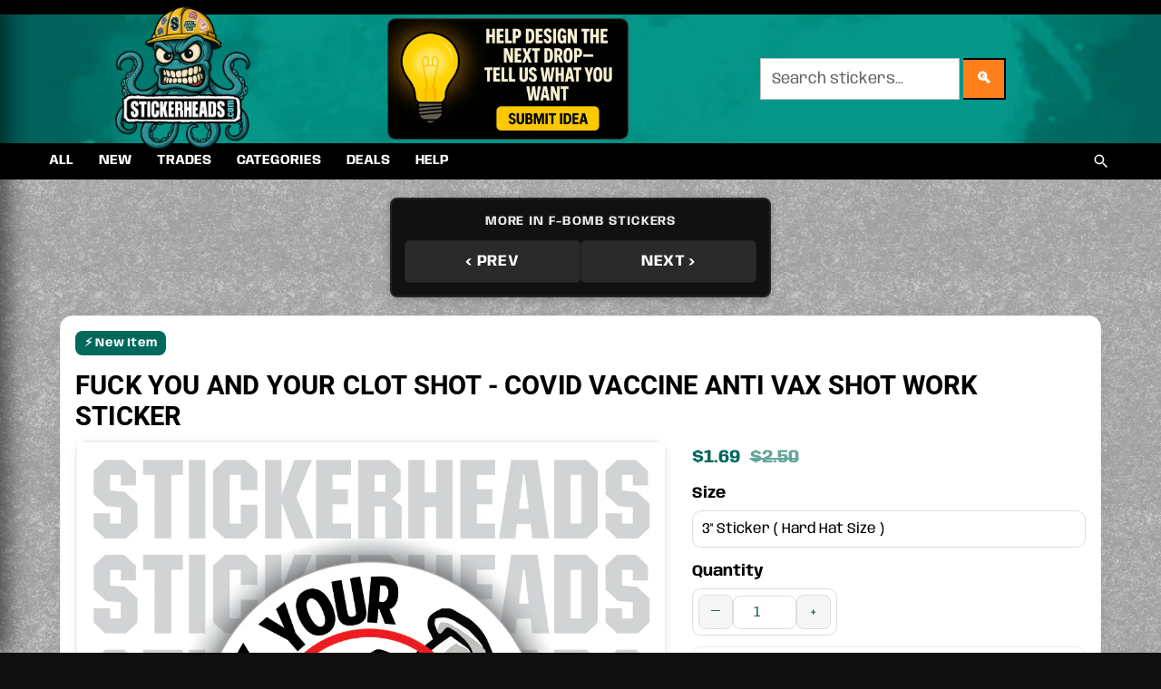

--- FILE ---
content_type: text/html; charset=utf-8
request_url: https://stickerheads.com/products/fuck-you-and-your-clot-shot-covid-vaccine-anti-vax-shot-work-sticker
body_size: 61001
content:
<!doctype html>
<html class="no-js" lang="en">

<div id="shopify-section-announcement-bar" class="shopify-section">

<section
  id="shh-announcement-announcement-bar"
  class="shh-announcement"
  role="region"
  aria-label="Site announcement"
  data-dismiss-key="shh_announce_dismiss_announcement-bar"
  
>
  <style>
    #shh-announcement-announcement-bar {
      background: #000000;
      color: #ffef0a;
      border-bottom: 0;
    }
    #shh-announcement-announcement-bar .shh-wrap{
      max-width: 1360px; margin: 0 auto; padding: 8px 12px;
      display:flex; align-items:center; gap:12px; justify-content: center;
      font-weight: 700; font-size: 14px; line-height:1.2; text-align:center;
    }
    #shh-announcement-announcement-bar a{ color: #ffffff; text-decoration: underline; }
    #shh-announcement-announcement-bar .shh-cta{
      display: none;
      text-decoration:none; border:1px solid rgba(255,255,255,.25);
      padding:6px 10px; border-radius:10px; font-weight:800; line-height:1;
      color: #ffffff; background: #aa0a09;
    }
    #shh-announcement-announcement-bar .shh-close{
      margin-left:auto; cursor:pointer; font-size: 16px; line-height:1; opacity:.85;
    }
    #shh-announcement-announcement-bar .shh-close:hover{ opacity:1; }
    #shh-announcement-announcement-bar[hidden]{ display:none !important; }

    /* Fade-in guard to prevent flash on rotating mode */
    #shh-announcement-announcement-bar .shh-text{ transition: opacity .15s ease; }

    /* Mobile stack */
    @media (max-width: 749px){
      #shh-announcement-announcement-bar .shh-wrap{ flex-wrap:wrap; justify-content:center; gap:8px; }
      #shh-announcement-announcement-bar .shh-close{ order:3; }
    }
  </style>

  
  

  <div class="shh-wrap">
    <span class="shh-text"
          data-rotating="false"
          >
      <span class="shh-rotor" aria-live="polite">
        
      </span>
      
    </span>

    <a class="shh-cta" href="/blogs/news/aws-outage-shipping-delays" target="_blank" rel="noopener">
      
    </a>

    
  </div>

  <script>
    (function(){
      var el = document.getElementById('shh-announcement-announcement-bar');
      if(!el) return;

      // Hide if previously dismissed
      var key = el.dataset.dismissKey;
      try {
        if (false && window.localStorage && localStorage.getItem(key) === '1') {
          el.setAttribute('hidden','hidden');
        }
      } catch(e){}

      // Dismiss handler
      var closeBtn = el.querySelector('.shh-close');
      if (closeBtn){
        closeBtn.addEventListener('click', function(){
          el.setAttribute('hidden','hidden');
          try { if (window.localStorage) localStorage.setItem(key, '1'); } catch(e){}
        });
      }

      // Rotation (no flash, robust splits)
      var textWrap = el.querySelector('.shh-text');
      if (textWrap && textWrap.getAttribute('data-rotating') === 'true'){
        var rotor = textWrap.querySelector('.shh-rotor');
        var raw = "" || '';
        var list = raw.split(/\r?\n/).map(function(s){ return s.trim(); }).filter(Boolean);

        if (list.length){
          var i = 0;
          function setMsg(idx){ rotor.textContent = list[idx]; }
          setMsg(0);
          textWrap.style.opacity = '1';

          if (list.length > 1){
            setInterval(function(){
              i = (i + 1) % list.length;
              setMsg(i);
            }, 7000);
          }
        }
      }

      // Countdown
      var cd = el.querySelector('.shh-countdown');
      if (cd){
        var endsAtStr = cd.getAttribute('data-ends-at');
        var ends = new Date(endsAtStr.replace(' ', 'T'));
        if (!isNaN(ends.getTime())){
          function fmt(n){ return (n < 10 ? '0' : '' ) + n; }
          function tick(){
            var now = new Date();
            var diff = ends - now;
            if (diff <= 0){
              cd.textContent = ' — Ended';
              return;
            }
            var s = Math.floor(diff/1000),
                d = Math.floor(s/86400); s -= d*86400;
            var h = Math.floor(s/3600); s -= h*3600;
            var m = Math.floor(s/60);  s -= m*60;
            cd.textContent = ' — ' + (d>0 ? d+'d ' : '') + fmt(h) + ':' + fmt(m) + ':' + fmt(s);
            requestAnimationFrame(function(){ setTimeout(tick, 250); });
          }
          tick();
        }
      }
    })();
  </script>
</section>


</div>
<head>
  <meta charset="utf-8">
  <meta http-equiv="X-UA-Compatible" content="IE=edge,chrome=1">
  <meta name="viewport" content="width=device-width,initial-scale=1">

  <meta name="theme-color" content="#0a444e">
  <link rel="canonical" href="https://stickerheads.com/products/fuck-you-and-your-clot-shot-covid-vaccine-anti-vax-shot-work-sticker">
  <link rel="stylesheet" href="//stickerheads.com/cdn/shop/t/25/assets/custom-search.css?v=178522254083129086831758856440">



  

  <link href="//stickerheads.com/cdn/shop/t/25/assets/stickerheads-upgrades.css?v=9807500949009437211758856440" rel="stylesheet" type="text/css" media="all" />
  <link href="//stickerheads.com/cdn/shop/t/25/assets/theme.scss.css?v=181965291774489810221762558790" rel="stylesheet" type="text/css" media="all" />
  <link href="//stickerheads.com/cdn/shop/t/25/assets/paymentfont.scss.css?v=10610319987232767351768390638" rel="stylesheet" type="text/css" media="all" />
<link rel="shortcut icon" href="//stickerheads.com/cdn/shop/files/round-logo_32x32.png?v=1686587303" type="image/png"><!-- PWA / A2HS -->
  <link rel="manifest" href="//stickerheads.com/cdn/shop/t/25/assets/manifest.json?v=182898979650622129741758856440">
  <meta name="theme-color" content="#00b3b3">
  <meta name="apple-mobile-web-app-capable" content="yes">
  <meta name="apple-mobile-web-app-status-bar-style" content="black-translucent">
  <link rel="apple-touch-icon" href="//stickerheads.com/cdn/shop/t/25/assets/apple-touch-icon-180.png?v=16607"><title>FUCK YOU AND YOUR CLOT SHOT - COVID VACCINE ANTI VAX SHOT Work Sticker
&ndash; Stickerheads Stickers</title><meta name="description" content="Vinyl Outdoor Sticker for Fun, Truck, toolbox, lunchbox, dozer, or car! Get your now at Stickerheads.com Yes we love to make custom stickers too!"><!-- Basic globals -->
  <style>
    :root{
      --sh-text:#ECEDEF;
      --sh-heading:#FFFFFF;
      --sh-link:#A7CFFF;
      --sh-link-hover:#D1E5FF;
      --sh-border:#32343A;
    }
    body,p,li{ font-weight:500; }
  </style>

  <!-- Hide header search UIs on mobile -->
  <style>
    @media (max-width: 749px){
      .site-header [role="search"], .site-header .search, .site-header .search-bar,
      .site-header .search__form, .site-header__search, .header__search,
      .site-header__icons .site-header__search-toggle, #SearchDrawer, .predictive-search__form {
        display: none !important;
      }
    }
  </style>

  <!-- Uniform Search Style -->
  <style>
    :root{
      --sh-search-bg:#ffffff; --sh-search-text:#111111; --sh-search-placeholder:#666666;
      --sh-search-border:rgba(0,0,0,0.25); --sh-search-radius:6px; --sh-search-padding:10px 12px;
      --sh-search-height-m:40px; --sh-search-height-d:44px; --sh-search-focus-ring:0 0 0 2px rgba(17,17,17,.08);
      --sh-search-btn-bg:#ffffff; --sh-search-btn-text:#111111; --sh-search-btn-border:rgba(0,0,0,0.25);
    }
    @media (min-width:750px){ :root{ --sh-search-height: var(--sh-search-height-d); } }
    @media (max-width:749px){ :root{ --sh-search-height: var(--sh-search-height-m); } }

    input[type="search"],
    form[role="search"] input[type="text"],
    form[action*="/search"] input[name="q"],
    .search__input, .search-bar__input, .predictive-search__input,
    .site-header__search-input, .header__search input[type="search"]{
      background-color:var(--sh-search-bg)!important; color:var(--sh-search-text)!important;
      border:1px solid var(--sh-search-border)!important; height:var(--sh-search-height);
      padding:var(--sh-search-padding); border-radius:var(--sh-search-radius); line-height:1.2; box-shadow:none;
      -webkit-appearance:none; appearance:none;
    }
    input[type="search"]::placeholder, .search__input::placeholder, .predictive-search__input::placeholder{
      color:var(--sh-search-placeholder)!important; opacity:1;
    }
    input[type="search"]::-webkit-search-decoration,
    input[type="search"]::-webkit-search-cancel-button,
    input[type="search"]::-webkit-search-results-button,
    input[type="search"]::-webkit-search-results-decoration{ -webkit-appearance:none; appearance:none; }

    .search__submit, .search-bar__submit, .predictive-search__submit,
    form[role="search"] button[type="submit"], form[action*="/search"] button[type="submit"]{
      background-color:var(--sh-search-btn-bg)!important; color:var(--sh-search-btn-text)!important;
      border:1px solid var(--sh-search-btn-border)!important; border-left:0!important;
      height:var(--sh-search-height); padding:var(--sh-search-padding); line-height:1; cursor:pointer;
    }
  </style>

  <!-- Modern Search (white field, black lines, orange button) -->
  <style>
    :root{
      --sb-h-m:42px; --sb-h-d:46px; --sb-radius:12px;
      --sb-input-bg:#ffffff; --sb-input-text:#111111; --sb-placeholder:#666666; --sb-border:#000000;
      --sb-btn-bg:#ff6a00; --sb-btn-bg-hover:#ff7f1a; --sb-btn-text:#ffffff; --sb-focus-ring:0 0 0 3px rgba(255,106,0,.18);
    }
    @media (min-width:750px){ :root{ --sb-h: var(--sb-h-d); } }
    @media (max-width:749px){ :root{ --sb-h: var(--sb-h-m); } }

    input[type="search"],
    form[role="search"] input[type="text"],
    form[action*="/search"] input[name="q"],
    .search__input, .search-bar__input, .predictive-search__input,
    .site-header__search-input, .header__search input[type="search"]{
      background-color:var(--sb-input-bg)!important; color:var(--sb-input-text)!important;
      border:2px solid var(--sb-border)!important; border-right:0!important; height:var(--sb-h);
      padding:10px 12px; border-radius:var(--sb-radius) 0 0 var(--sb-radius); line-height:1.2; box-shadow:none;
      -webkit-appearance:none; appearance:none;
    }
    input[type="search"]::placeholder, .search__input::placeholder, .predictive-search__input::placeholder{
      color:var(--sb-placeholder)!important; opacity:1;
    }
    input[type="search"]::-webkit-search-decoration,
    input[type="search"]::-webkit-search-cancel-button,
    input[type="search"]::-webkit-search-results-button,
    input[type="search"]::-webkit-search-results-decoration{ -webkit-appearance:none; appearance:none; }

    input[type="search"]:focus, .search__input:focus, .predictive-search__input:focus{ outline:none; box-shadow:var(--sb-focus-ring); }

    .search__submit, .search-bar__submit, .predictive-search__submit,
    form[role="search"] button[type="submit"], form[action*="/search"] button[type="submit"]{
      background-color:var(--sb-btn-bg)!important; color:var(--sb-btn-text)!important;
      border:2px solid var(--sb-border)!important; border-left:0!important; height:var(--sb-h);
      padding:0 14px; line-height:1; font-weight:700; letter-spacing:.02em;
      border-radius:0 var(--sb-radius) var(--sb-radius) 0; cursor:pointer;
    }
    .search__submit:hover, .search-bar__submit:hover, .predictive-search__submit:hover,
    form[role="search"] button[type="submit"]{ background-color:var(--sb-btn-bg-hover)!important; }

    .search__submit svg, .search-bar__submit svg, .predictive-search__submit svg{ fill:currentColor!important; }
    .predictive-search, .search-bar__results{ background:#ffffff!important; color:#111111!important; border:1px solid rgba(0,0,0,.2); }
    .predictive-search a{ color:#111111!important; text-decoration:none; }
    .predictive-search a:hover{ text-decoration:underline; }

    @media (max-width:479px){
      input[type="search"], .search__input, .predictive-search__input{
        border-right:2px solid var(--sb-border)!important; border-radius:var(--sb-radius)!important; margin-bottom:8px;
      }
      .search__submit, .search-bar__submit, .predictive-search__submit,
      form[role="search"] button[type="submit"]{ border-radius:var(--sb-radius)!important; width:100%; }
    }
  </style>

  <!-- Install banner styles -->
  <style>
    #sh-install-bar{
      background:linear-gradient(90deg,#0e0e0e,#1b1b1b); color:#ecf8f8; border-bottom:2px solid #00b3b3;
      box-shadow:0 6px 18px rgba(0,0,0,.08);
    }
    .sh-ic-wrap{
      max-width:1100px; margin:0 auto; padding:.65rem .9rem;
      display:grid; grid-template-columns:auto 1fr auto auto; gap:.8rem; align-items:center;
    }
    .sh-ic-logo{ width:32px; height:32px; border-radius:10px; box-shadow:0 4px 10px rgba(0,179,179,.25) }
    .sh-ic-text{ font:600 14px/1.25 system-ui,-apple-system,Segoe UI,Roboto,Arial }
    .sh-ic-text strong{ font-weight:800 }
    .sh-ic-btn{
      background:#00b3b3; color:#0d0d0d; font-weight:900; letter-spacing:.2px;
      border:0; border-radius:999px; padding:.55rem 1rem; cursor:pointer;
      box-shadow:0 10px 24px rgba(0,179,179,.25); transition:transform .12s ease, box-shadow .12s ease;
    }
    .sh-ic-btn:hover{ transform:translateY(-1px); box-shadow:0 14px 30px rgba(0,179,179,.3) }
    .sh-ic-close{ background:transparent; color:#a9b; border:0; font-size:18px; line-height:1; cursor:pointer; padding:.2rem .4rem; }
    .sh-ic-close:hover{ color:#fff }
    #sh-install-bar.ios .sh-ic-btn{ display:none }
    #sh-install-bar.ios .sh-ic-tip::after{ content:" • Open Share → Add to Home Screen"; font-weight:800; }
    @media (max-width:600px){ .sh-ic-wrap{ grid-template-columns:auto 1fr auto; } .sh-ic-close{ display:none } }
  </style>
  <style>
    #sh-ic-close{
      display:inline-grid!important; place-items:center; width:40px; height:40px; font-size:22px; font-weight:900; line-height:1;
      border-radius:999px; border:1px solid rgba(255,255,255,.25); background:transparent; color:#fff; cursor:pointer; margin-left:.35rem;
      transition:background .15s ease, transform .08s ease;
    }
    #sh-ic-close:hover{ background:rgba(255,255,255,.12); transform:translateY(-1px); }
    #sh-ic-close:focus-visible{ outline:2px solid #00b3b3; outline-offset:2px; }
    @media (max-width:600px){ #sh-ic-close{ width:44px; height:44px; font-size:26px; } }
  </style>
  <style>
    @media (max-width:600px){
      .sh-ic-wrap{
        display:grid!important; grid-template-columns:auto 1fr auto 44px!important; align-items:center; gap:.5rem!important;
      }
      .sh-ic-text{ min-width:0; } .sh-ic-text strong{ white-space:nowrap; }
      #sh-ic-close{ width:44px; height:44px; font-size:26px; justify-self:end; }
    }
  </style>

  <meta name="keywords" content="make your own,funny,sexy,non union,badass,stickers,hard hat stickers,free,patriotic,oilfield,non union,funny stickers for hard hats,custom,badass oilfield stickers,stickers amazon,free sample,how to make stickers,contractor orientation stickers,american flag hard hat,american flag stickers,state stickers,safety award stickers,safety stickers,msa reflective strips,reflective stickers,superintendent stickers,msha stickers,free oilfield stickers,wireline stickers,pipeline,welder,ironworker,bolermaker,carpenter,oilfield,dad be careful sticker,union strong,anti union,name stickers,customize stickers,name stickers" />

  <script>
    var theme = {
      breakpoints: { narrowscreen: 500, medium: 750, large: 990, widescreen: 1400 },
      strings: {
        addToCart: "Add to cart",
        soldOut: "Sold out",
        unavailable: "Unavailable",
        regularPrice: "Regular price",
        salePrice: "Sale price",
        sale: "Sale",
        showMore: "Show More",
        showLess: "Show Less",
        addressError: "Error looking up that address",
        addressNoResults: "No results for that address",
        addressQueryLimit: "You have exceeded the Google API usage limit. Consider upgrading to a \u003ca href=\"https:\/\/developers.google.com\/maps\/premium\/usage-limits\"\u003ePremium Plan\u003c\/a\u003e.",
        authError: "There was a problem authenticating your Google Maps account.",
        newWindow: "Opens in a new window.",
        external: "Opens external website.",
        newWindowExternal: "Opens external website in a new window.",
        removeLabel: "Remove [product]",
        update: "Update",
        quantity: "Quantity",
        discountedTotal: "Discounted total",
        regularTotal: "Regular total",
        priceColumn: "See Price column for discount details.",
        quantityMinimumMessage: "Quantity must be 1 or more",
        cartError: "There was an error while updating your cart. Please try again.",
        removedItemMessage: "Removed \u003cspan class=\"cart__removed-product-details\"\u003e([quantity]) [link]\u003c\/span\u003e from your cart.",
        unitPrice: "Unit price",
        unitPriceSeparator: "per",
        oneCartCount: "1 item",
        otherCartCount: "[count] items",
        quantityLabel: "Quantity: [count]"
      },
      moneyFormat: "${{amount}}",
      moneyFormatWithCurrency: "${{amount}} USD"
    }
    document.documentElement.className = document.documentElement.className.replace('no-js', 'js');
  </script><script src="//stickerheads.com/cdn/shop/t/25/assets/lazysizes.js?v=94224023136283657951758856440" async="async"></script>
  <script src="//stickerheads.com/cdn/shop/t/25/assets/vendor.js?v=12001839194546984181758856440" defer="defer"></script>
  <script src="//stickerheads.com/cdn/shop/t/25/assets/theme.js?v=111493007154513786921758856440" defer="defer"></script>

  <script>window.performance && window.performance.mark && window.performance.mark('shopify.content_for_header.start');</script><meta name="google-site-verification" content="du7yucfRQqg2T3_Qvzv93oKZUIFi-H9EFai704_MLug">
<meta id="shopify-digital-wallet" name="shopify-digital-wallet" content="/26301497378/digital_wallets/dialog">
<meta name="shopify-checkout-api-token" content="aa1d95e0c7df589d4e671fc7f564e0f8">
<link rel="alternate" type="application/json+oembed" href="https://stickerheads.com/products/fuck-you-and-your-clot-shot-covid-vaccine-anti-vax-shot-work-sticker.oembed">
<script async="async" src="/checkouts/internal/preloads.js?locale=en-US"></script>
<link rel="preconnect" href="https://shop.app" crossorigin="anonymous">
<script async="async" src="https://shop.app/checkouts/internal/preloads.js?locale=en-US&shop_id=26301497378" crossorigin="anonymous"></script>
<script id="apple-pay-shop-capabilities" type="application/json">{"shopId":26301497378,"countryCode":"US","currencyCode":"USD","merchantCapabilities":["supports3DS"],"merchantId":"gid:\/\/shopify\/Shop\/26301497378","merchantName":"Stickerheads Stickers","requiredBillingContactFields":["postalAddress","email"],"requiredShippingContactFields":["postalAddress","email"],"shippingType":"shipping","supportedNetworks":["visa","masterCard","amex","discover","elo","jcb"],"total":{"type":"pending","label":"Stickerheads Stickers","amount":"1.00"},"shopifyPaymentsEnabled":true,"supportsSubscriptions":true}</script>
<script id="shopify-features" type="application/json">{"accessToken":"aa1d95e0c7df589d4e671fc7f564e0f8","betas":["rich-media-storefront-analytics"],"domain":"stickerheads.com","predictiveSearch":true,"shopId":26301497378,"locale":"en"}</script>
<script>var Shopify = Shopify || {};
Shopify.shop = "stickerheads-stickers.myshopify.com";
Shopify.locale = "en";
Shopify.currency = {"active":"USD","rate":"1.0"};
Shopify.country = "US";
Shopify.theme = {"name":"GOOD BACK SEPT 26 2025","id":155710128364,"schema_name":"Debut","schema_version":"13.1.0","theme_store_id":796,"role":"main"};
Shopify.theme.handle = "null";
Shopify.theme.style = {"id":null,"handle":null};
Shopify.cdnHost = "stickerheads.com/cdn";
Shopify.routes = Shopify.routes || {};
Shopify.routes.root = "/";</script>
<script type="module">!function(o){(o.Shopify=o.Shopify||{}).modules=!0}(window);</script>
<script>!function(o){function n(){var o=[];function n(){o.push(Array.prototype.slice.apply(arguments))}return n.q=o,n}var t=o.Shopify=o.Shopify||{};t.loadFeatures=n(),t.autoloadFeatures=n()}(window);</script>
<script>
  window.ShopifyPay = window.ShopifyPay || {};
  window.ShopifyPay.apiHost = "shop.app\/pay";
  window.ShopifyPay.redirectState = null;
</script>
<script id="shop-js-analytics" type="application/json">{"pageType":"product"}</script>
<script defer="defer" async type="module" src="//stickerheads.com/cdn/shopifycloud/shop-js/modules/v2/client.init-shop-cart-sync_BT-GjEfc.en.esm.js"></script>
<script defer="defer" async type="module" src="//stickerheads.com/cdn/shopifycloud/shop-js/modules/v2/chunk.common_D58fp_Oc.esm.js"></script>
<script defer="defer" async type="module" src="//stickerheads.com/cdn/shopifycloud/shop-js/modules/v2/chunk.modal_xMitdFEc.esm.js"></script>
<script type="module">
  await import("//stickerheads.com/cdn/shopifycloud/shop-js/modules/v2/client.init-shop-cart-sync_BT-GjEfc.en.esm.js");
await import("//stickerheads.com/cdn/shopifycloud/shop-js/modules/v2/chunk.common_D58fp_Oc.esm.js");
await import("//stickerheads.com/cdn/shopifycloud/shop-js/modules/v2/chunk.modal_xMitdFEc.esm.js");

  window.Shopify.SignInWithShop?.initShopCartSync?.({"fedCMEnabled":true,"windoidEnabled":true});

</script>
<script>
  window.Shopify = window.Shopify || {};
  if (!window.Shopify.featureAssets) window.Shopify.featureAssets = {};
  window.Shopify.featureAssets['shop-js'] = {"shop-cart-sync":["modules/v2/client.shop-cart-sync_DZOKe7Ll.en.esm.js","modules/v2/chunk.common_D58fp_Oc.esm.js","modules/v2/chunk.modal_xMitdFEc.esm.js"],"init-fed-cm":["modules/v2/client.init-fed-cm_B6oLuCjv.en.esm.js","modules/v2/chunk.common_D58fp_Oc.esm.js","modules/v2/chunk.modal_xMitdFEc.esm.js"],"shop-cash-offers":["modules/v2/client.shop-cash-offers_D2sdYoxE.en.esm.js","modules/v2/chunk.common_D58fp_Oc.esm.js","modules/v2/chunk.modal_xMitdFEc.esm.js"],"shop-login-button":["modules/v2/client.shop-login-button_QeVjl5Y3.en.esm.js","modules/v2/chunk.common_D58fp_Oc.esm.js","modules/v2/chunk.modal_xMitdFEc.esm.js"],"pay-button":["modules/v2/client.pay-button_DXTOsIq6.en.esm.js","modules/v2/chunk.common_D58fp_Oc.esm.js","modules/v2/chunk.modal_xMitdFEc.esm.js"],"shop-button":["modules/v2/client.shop-button_DQZHx9pm.en.esm.js","modules/v2/chunk.common_D58fp_Oc.esm.js","modules/v2/chunk.modal_xMitdFEc.esm.js"],"avatar":["modules/v2/client.avatar_BTnouDA3.en.esm.js"],"init-windoid":["modules/v2/client.init-windoid_CR1B-cfM.en.esm.js","modules/v2/chunk.common_D58fp_Oc.esm.js","modules/v2/chunk.modal_xMitdFEc.esm.js"],"init-shop-for-new-customer-accounts":["modules/v2/client.init-shop-for-new-customer-accounts_C_vY_xzh.en.esm.js","modules/v2/client.shop-login-button_QeVjl5Y3.en.esm.js","modules/v2/chunk.common_D58fp_Oc.esm.js","modules/v2/chunk.modal_xMitdFEc.esm.js"],"init-shop-email-lookup-coordinator":["modules/v2/client.init-shop-email-lookup-coordinator_BI7n9ZSv.en.esm.js","modules/v2/chunk.common_D58fp_Oc.esm.js","modules/v2/chunk.modal_xMitdFEc.esm.js"],"init-shop-cart-sync":["modules/v2/client.init-shop-cart-sync_BT-GjEfc.en.esm.js","modules/v2/chunk.common_D58fp_Oc.esm.js","modules/v2/chunk.modal_xMitdFEc.esm.js"],"shop-toast-manager":["modules/v2/client.shop-toast-manager_DiYdP3xc.en.esm.js","modules/v2/chunk.common_D58fp_Oc.esm.js","modules/v2/chunk.modal_xMitdFEc.esm.js"],"init-customer-accounts":["modules/v2/client.init-customer-accounts_D9ZNqS-Q.en.esm.js","modules/v2/client.shop-login-button_QeVjl5Y3.en.esm.js","modules/v2/chunk.common_D58fp_Oc.esm.js","modules/v2/chunk.modal_xMitdFEc.esm.js"],"init-customer-accounts-sign-up":["modules/v2/client.init-customer-accounts-sign-up_iGw4briv.en.esm.js","modules/v2/client.shop-login-button_QeVjl5Y3.en.esm.js","modules/v2/chunk.common_D58fp_Oc.esm.js","modules/v2/chunk.modal_xMitdFEc.esm.js"],"shop-follow-button":["modules/v2/client.shop-follow-button_CqMgW2wH.en.esm.js","modules/v2/chunk.common_D58fp_Oc.esm.js","modules/v2/chunk.modal_xMitdFEc.esm.js"],"checkout-modal":["modules/v2/client.checkout-modal_xHeaAweL.en.esm.js","modules/v2/chunk.common_D58fp_Oc.esm.js","modules/v2/chunk.modal_xMitdFEc.esm.js"],"shop-login":["modules/v2/client.shop-login_D91U-Q7h.en.esm.js","modules/v2/chunk.common_D58fp_Oc.esm.js","modules/v2/chunk.modal_xMitdFEc.esm.js"],"lead-capture":["modules/v2/client.lead-capture_BJmE1dJe.en.esm.js","modules/v2/chunk.common_D58fp_Oc.esm.js","modules/v2/chunk.modal_xMitdFEc.esm.js"],"payment-terms":["modules/v2/client.payment-terms_Ci9AEqFq.en.esm.js","modules/v2/chunk.common_D58fp_Oc.esm.js","modules/v2/chunk.modal_xMitdFEc.esm.js"]};
</script>
<script>(function() {
  var isLoaded = false;
  function asyncLoad() {
    if (isLoaded) return;
    isLoaded = true;
    var urls = ["https:\/\/embed.tawk.to\/widget-script\/559d3bf520ef95e87af11210\/default.js?shop=stickerheads-stickers.myshopify.com","https:\/\/cloudsearch-1f874.kxcdn.com\/shopify.js?shop=stickerheads-stickers.myshopify.com","https:\/\/sprt-mws-legacy-files.spur-i-t.com\/motivator\/source.js?mw_motivator_t=1642793035\u0026shop=stickerheads-stickers.myshopify.com","https:\/\/sdks.automizely.com\/conversions\/v1\/conversions.js?app_connection_id=ad6f2bbdb7544a9bbcf8c457757baecb\u0026mapped_org_id=96cbb5c679461c58ac1d298b30aec894_v1\u0026shop=stickerheads-stickers.myshopify.com","https:\/\/static.klaviyo.com\/onsite\/js\/klaviyo.js?company_id=NyBsS9\u0026shop=stickerheads-stickers.myshopify.com","https:\/\/static.klaviyo.com\/onsite\/js\/klaviyo.js?company_id=NyBsS9\u0026shop=stickerheads-stickers.myshopify.com","https:\/\/cdn.jsdelivr.net\/gh\/apphq\/slidecart-dist@master\/slidecarthq-forward.js?4\u0026shop=stickerheads-stickers.myshopify.com","https:\/\/s3.amazonaws.com\/els-apps\/countup\/js\/app.js?shop=stickerheads-stickers.myshopify.com","https:\/\/sc11.tengrowth.com\/gt.js?shop=stickerheads-stickers.myshopify.com","https:\/\/beeapp.me\/jstag\/px-product-option.js?shop=stickerheads-stickers.myshopify.com","https:\/\/beeapp.me\/jstag\/px-cart-button.js?shop=stickerheads-stickers.myshopify.com","https:\/\/cdn-spurit.com\/all-apps\/checker.js?shop=stickerheads-stickers.myshopify.com","https:\/\/cdn-spurit.com\/all-apps\/thank-you-pao-page.js?shop=stickerheads-stickers.myshopify.com"];
    for (var i = 0; i < urls.length; i++) {
      var s = document.createElement('script');
      s.type = 'text/javascript';
      s.async = true;
      s.src = urls[i];
      var x = document.getElementsByTagName('script')[0];
      x.parentNode.insertBefore(s, x);
    }
  };
  if(window.attachEvent) {
    window.attachEvent('onload', asyncLoad);
  } else {
    window.addEventListener('load', asyncLoad, false);
  }
})();</script>
<script id="__st">var __st={"a":26301497378,"offset":-18000,"reqid":"b5c0f3fa-0899-417d-997c-9281e95df839-1769032055","pageurl":"stickerheads.com\/products\/fuck-you-and-your-clot-shot-covid-vaccine-anti-vax-shot-work-sticker","u":"ada7a300b84e","p":"product","rtyp":"product","rid":6964428865707};</script>
<script>window.ShopifyPaypalV4VisibilityTracking = true;</script>
<script id="captcha-bootstrap">!function(){'use strict';const t='contact',e='account',n='new_comment',o=[[t,t],['blogs',n],['comments',n],[t,'customer']],c=[[e,'customer_login'],[e,'guest_login'],[e,'recover_customer_password'],[e,'create_customer']],r=t=>t.map((([t,e])=>`form[action*='/${t}']:not([data-nocaptcha='true']) input[name='form_type'][value='${e}']`)).join(','),a=t=>()=>t?[...document.querySelectorAll(t)].map((t=>t.form)):[];function s(){const t=[...o],e=r(t);return a(e)}const i='password',u='form_key',d=['recaptcha-v3-token','g-recaptcha-response','h-captcha-response',i],f=()=>{try{return window.sessionStorage}catch{return}},m='__shopify_v',_=t=>t.elements[u];function p(t,e,n=!1){try{const o=window.sessionStorage,c=JSON.parse(o.getItem(e)),{data:r}=function(t){const{data:e,action:n}=t;return t[m]||n?{data:e,action:n}:{data:t,action:n}}(c);for(const[e,n]of Object.entries(r))t.elements[e]&&(t.elements[e].value=n);n&&o.removeItem(e)}catch(o){console.error('form repopulation failed',{error:o})}}const l='form_type',E='cptcha';function T(t){t.dataset[E]=!0}const w=window,h=w.document,L='Shopify',v='ce_forms',y='captcha';let A=!1;((t,e)=>{const n=(g='f06e6c50-85a8-45c8-87d0-21a2b65856fe',I='https://cdn.shopify.com/shopifycloud/storefront-forms-hcaptcha/ce_storefront_forms_captcha_hcaptcha.v1.5.2.iife.js',D={infoText:'Protected by hCaptcha',privacyText:'Privacy',termsText:'Terms'},(t,e,n)=>{const o=w[L][v],c=o.bindForm;if(c)return c(t,g,e,D).then(n);var r;o.q.push([[t,g,e,D],n]),r=I,A||(h.body.append(Object.assign(h.createElement('script'),{id:'captcha-provider',async:!0,src:r})),A=!0)});var g,I,D;w[L]=w[L]||{},w[L][v]=w[L][v]||{},w[L][v].q=[],w[L][y]=w[L][y]||{},w[L][y].protect=function(t,e){n(t,void 0,e),T(t)},Object.freeze(w[L][y]),function(t,e,n,w,h,L){const[v,y,A,g]=function(t,e,n){const i=e?o:[],u=t?c:[],d=[...i,...u],f=r(d),m=r(i),_=r(d.filter((([t,e])=>n.includes(e))));return[a(f),a(m),a(_),s()]}(w,h,L),I=t=>{const e=t.target;return e instanceof HTMLFormElement?e:e&&e.form},D=t=>v().includes(t);t.addEventListener('submit',(t=>{const e=I(t);if(!e)return;const n=D(e)&&!e.dataset.hcaptchaBound&&!e.dataset.recaptchaBound,o=_(e),c=g().includes(e)&&(!o||!o.value);(n||c)&&t.preventDefault(),c&&!n&&(function(t){try{if(!f())return;!function(t){const e=f();if(!e)return;const n=_(t);if(!n)return;const o=n.value;o&&e.removeItem(o)}(t);const e=Array.from(Array(32),(()=>Math.random().toString(36)[2])).join('');!function(t,e){_(t)||t.append(Object.assign(document.createElement('input'),{type:'hidden',name:u})),t.elements[u].value=e}(t,e),function(t,e){const n=f();if(!n)return;const o=[...t.querySelectorAll(`input[type='${i}']`)].map((({name:t})=>t)),c=[...d,...o],r={};for(const[a,s]of new FormData(t).entries())c.includes(a)||(r[a]=s);n.setItem(e,JSON.stringify({[m]:1,action:t.action,data:r}))}(t,e)}catch(e){console.error('failed to persist form',e)}}(e),e.submit())}));const S=(t,e)=>{t&&!t.dataset[E]&&(n(t,e.some((e=>e===t))),T(t))};for(const o of['focusin','change'])t.addEventListener(o,(t=>{const e=I(t);D(e)&&S(e,y())}));const B=e.get('form_key'),M=e.get(l),P=B&&M;t.addEventListener('DOMContentLoaded',(()=>{const t=y();if(P)for(const e of t)e.elements[l].value===M&&p(e,B);[...new Set([...A(),...v().filter((t=>'true'===t.dataset.shopifyCaptcha))])].forEach((e=>S(e,t)))}))}(h,new URLSearchParams(w.location.search),n,t,e,['guest_login'])})(!0,!0)}();</script>
<script integrity="sha256-4kQ18oKyAcykRKYeNunJcIwy7WH5gtpwJnB7kiuLZ1E=" data-source-attribution="shopify.loadfeatures" defer="defer" src="//stickerheads.com/cdn/shopifycloud/storefront/assets/storefront/load_feature-a0a9edcb.js" crossorigin="anonymous"></script>
<script crossorigin="anonymous" defer="defer" src="//stickerheads.com/cdn/shopifycloud/storefront/assets/shopify_pay/storefront-65b4c6d7.js?v=20250812"></script>
<script data-source-attribution="shopify.dynamic_checkout.dynamic.init">var Shopify=Shopify||{};Shopify.PaymentButton=Shopify.PaymentButton||{isStorefrontPortableWallets:!0,init:function(){window.Shopify.PaymentButton.init=function(){};var t=document.createElement("script");t.src="https://stickerheads.com/cdn/shopifycloud/portable-wallets/latest/portable-wallets.en.js",t.type="module",document.head.appendChild(t)}};
</script>
<script data-source-attribution="shopify.dynamic_checkout.buyer_consent">
  function portableWalletsHideBuyerConsent(e){var t=document.getElementById("shopify-buyer-consent"),n=document.getElementById("shopify-subscription-policy-button");t&&n&&(t.classList.add("hidden"),t.setAttribute("aria-hidden","true"),n.removeEventListener("click",e))}function portableWalletsShowBuyerConsent(e){var t=document.getElementById("shopify-buyer-consent"),n=document.getElementById("shopify-subscription-policy-button");t&&n&&(t.classList.remove("hidden"),t.removeAttribute("aria-hidden"),n.addEventListener("click",e))}window.Shopify?.PaymentButton&&(window.Shopify.PaymentButton.hideBuyerConsent=portableWalletsHideBuyerConsent,window.Shopify.PaymentButton.showBuyerConsent=portableWalletsShowBuyerConsent);
</script>
<script data-source-attribution="shopify.dynamic_checkout.cart.bootstrap">document.addEventListener("DOMContentLoaded",(function(){function t(){return document.querySelector("shopify-accelerated-checkout-cart, shopify-accelerated-checkout")}if(t())Shopify.PaymentButton.init();else{new MutationObserver((function(e,n){t()&&(Shopify.PaymentButton.init(),n.disconnect())})).observe(document.body,{childList:!0,subtree:!0})}}));
</script>
<link id="shopify-accelerated-checkout-styles" rel="stylesheet" media="screen" href="https://stickerheads.com/cdn/shopifycloud/portable-wallets/latest/accelerated-checkout-backwards-compat.css" crossorigin="anonymous">
<style id="shopify-accelerated-checkout-cart">
        #shopify-buyer-consent {
  margin-top: 1em;
  display: inline-block;
  width: 100%;
}

#shopify-buyer-consent.hidden {
  display: none;
}

#shopify-subscription-policy-button {
  background: none;
  border: none;
  padding: 0;
  text-decoration: underline;
  font-size: inherit;
  cursor: pointer;
}

#shopify-subscription-policy-button::before {
  box-shadow: none;
}

      </style>

<script>window.performance && window.performance.mark && window.performance.mark('shopify.content_for_header.end');</script><script>window.NITRO_CART_RELATED = {RELATED_SERVER: "/collections/types?q={type}&view=related-cart",USE_CAROUSEL: true,SHIPPING:false,  }  </script><style>#nitro-related-cart .nitro-related-add-to-cart{ background-color: #c99947 !important; color: #ffffff  !important}#the4-shipping-calculator{ display:none}#nitro-related-cart .nitro-checkout-button{ background-color: #c99947 !important; color: #00cece !important }</style>

  <script type="text/javascript">
	
		var productVICHandle = 'fuck-you-and-your-clot-shot-covid-vaccine-anti-vax-shot-work-sticker';
	
	var isCartPage = false;
	
</script>
<link href="//stickerheads.com/cdn/shop/t/25/assets/alert.css?v=135610300445096884681758856440" rel="stylesheet" type="text/css" media="all" />
<link href="//stickerheads.com/cdn/shop/t/25/assets/variants-in-catalog.css?v=106550182518350331731758856440" rel="stylesheet" type="text/css" media="all" />
<script src="//stickerheads.com/cdn/shop/t/25/assets/alert.js?v=10418052424899582361758856440" type="text/javascript"></script>
<script type="text/javascript">var show_type = '1';var combinations_or_variants = '0';var select_or_radio_combinations = '0';var select_or_radio = '0';var only_available_combinations = '0';var show_price_for_combination = '0';var show_variants_names = '1';var show_add_to_cart = '1';var show_product_count = '1';var add_to_cart_title = 'Add To Cart';var unavailable_title = 'Add To Cart';var button_label_color = '#ffffff';var button_background_color = '#17545e';var mini_cart_path = '';var show_message = '1';var message_type = '0';var fixed_message_position = '0';var message_text = 'Product {LINKED_NAME} was successfully added to your shopping cart';var message_text_color = '#ffffff';var message_background_color = '#0e5d51';var message_hide_time = '0';var message_font_size = '14';var change_images = '0';var change_prices = '1';var show_go_to_product = '1';var go_to_product_label = 'View Product';var button_go_to_product_label_color = '#000000';var button_go_to_product_background_color = '#457da1';var money_format = ' <span class=catalogVar>$</span> ';var vic_money_format = ' $@@amount&& ';</script>
  <!-- Third-party app scripts -->
  <script src="https://demandforapps.com/flycart/js/aod_flycart.js"></script>

 

 <!-- BEGIN app block: shopify://apps/xcloud-search-product-filter/blocks/cloudsearch_opt/8ddbd0bf-e311-492e-ab28-69d0ad268fac --><!-- END app block --><!-- BEGIN app block: shopify://apps/sales-countup/blocks/embed/89c80bfc-f6af-424a-a310-bff500702731 -->
  <script>
    if(typeof Els === 'undefined') var Els = {};
    if(typeof Els.cup === 'undefined') Els.cup = {};
    Els.cup.params = {
      money_format: "${{amount}}",
      product: {id: 6964428865707,handle:"fuck-you-and-your-clot-shot-covid-vaccine-anti-vax-shot-work-sticker"}
    };
    Els.cup.settings = {"counters":[],"settings":{"css":"","enabled":1,"theme_app_extensions_enabled":1}};
  </script>
  <link rel="stylesheet" href="https://cdn.shopify.com/extensions/b7752177-db47-49e4-b0b9-f16b14d7e760/sales-countup-3/assets/app.css">
  <script src="https://cdn.shopify.com/extensions/b7752177-db47-49e4-b0b9-f16b14d7e760/sales-countup-3/assets/app.js" defer></script>

  <!-- BEGIN app snippet: elscup-jsons -->

  <script type="application/json" id="elscup-product">
                                                                                                                                                        {      "id": 6964428865707,      "handle": "fuck-you-and-your-clot-shot-covid-vaccine-anti-vax-shot-work-sticker",      "product_sales": {"5265":{"is":5,"isv":7.5,"cp":5,"on":5}},      "aggregated_sales": {"5265":{"is":"116844","isv":"209868.56","cp":6435,"on":8923}}    }    
 
  </script>



<!-- END app snippet -->


<!-- END app block --><!-- BEGIN app block: shopify://apps/zepto-product-personalizer/blocks/product_personalizer_main/7411210d-7b32-4c09-9455-e129e3be4729 --><!-- BEGIN app snippet: product-personalizer -->



  
 
 

<!-- END app snippet -->
<!-- BEGIN app snippet: zepto_common --><script>
var pplr_cart = {"note":null,"attributes":{},"original_total_price":0,"total_price":0,"total_discount":0,"total_weight":0.0,"item_count":0,"items":[],"requires_shipping":false,"currency":"USD","items_subtotal_price":0,"cart_level_discount_applications":[],"checkout_charge_amount":0};
var pplr_shop_currency = "USD";
var pplr_enabled_currencies_size = 3;
var pplr_money_formate = "${{amount}}";
var pplr_manual_theme_selector=["CartCount span","tr:has([name*=updates])","tr img:first",".line-item__title",".cart__item--price .cart__price",".grid__item.one-half.text-right",".pplr_item_remove",".ajaxcart__qty",".header__cart-price-bubble span[data-cart-price-bubble]","form[action*=cart] [name=checkout]","Click To See Your Sticker","1","Discount Code {{ code }} is invalid","Discount code","Apply","#pplr_D_class","Subtotal","Shipping","EST. Total","100"];
</script>
<script defer src="//cdn-zeptoapps.com/product-personalizer/pplr_common.js?v=21" ></script><!-- END app snippet -->

<!-- END app block --><script src="https://cdn.shopify.com/extensions/e8878072-2f6b-4e89-8082-94b04320908d/inbox-1254/assets/inbox-chat-loader.js" type="text/javascript" defer="defer"></script>
<script src="https://cdn.shopify.com/extensions/019b03f2-74ec-7b24-a3a5-6d0193115a31/cloudsearch-63/assets/shopify.js" type="text/javascript" defer="defer"></script>
<script src="https://cdn.shopify.com/extensions/019b7cd0-6587-73c3-9937-bcc2249fa2c4/lb-upsell-227/assets/lb-selleasy.js" type="text/javascript" defer="defer"></script>
<meta property="og:image" content="https://cdn.shopify.com/s/files/1/0263/0149/7378/products/FUCK-YOUR-CLOT-SHOT.jpg?v=1629821429" />
<meta property="og:image:secure_url" content="https://cdn.shopify.com/s/files/1/0263/0149/7378/products/FUCK-YOUR-CLOT-SHOT.jpg?v=1629821429" />
<meta property="og:image:width" content="987" />
<meta property="og:image:height" content="997" />
<link href="https://monorail-edge.shopifysvc.com" rel="dns-prefetch">
<script>(function(){if ("sendBeacon" in navigator && "performance" in window) {try {var session_token_from_headers = performance.getEntriesByType('navigation')[0].serverTiming.find(x => x.name == '_s').description;} catch {var session_token_from_headers = undefined;}var session_cookie_matches = document.cookie.match(/_shopify_s=([^;]*)/);var session_token_from_cookie = session_cookie_matches && session_cookie_matches.length === 2 ? session_cookie_matches[1] : "";var session_token = session_token_from_headers || session_token_from_cookie || "";function handle_abandonment_event(e) {var entries = performance.getEntries().filter(function(entry) {return /monorail-edge.shopifysvc.com/.test(entry.name);});if (!window.abandonment_tracked && entries.length === 0) {window.abandonment_tracked = true;var currentMs = Date.now();var navigation_start = performance.timing.navigationStart;var payload = {shop_id: 26301497378,url: window.location.href,navigation_start,duration: currentMs - navigation_start,session_token,page_type: "product"};window.navigator.sendBeacon("https://monorail-edge.shopifysvc.com/v1/produce", JSON.stringify({schema_id: "online_store_buyer_site_abandonment/1.1",payload: payload,metadata: {event_created_at_ms: currentMs,event_sent_at_ms: currentMs}}));}}window.addEventListener('pagehide', handle_abandonment_event);}}());</script>
<script id="web-pixels-manager-setup">(function e(e,d,r,n,o){if(void 0===o&&(o={}),!Boolean(null===(a=null===(i=window.Shopify)||void 0===i?void 0:i.analytics)||void 0===a?void 0:a.replayQueue)){var i,a;window.Shopify=window.Shopify||{};var t=window.Shopify;t.analytics=t.analytics||{};var s=t.analytics;s.replayQueue=[],s.publish=function(e,d,r){return s.replayQueue.push([e,d,r]),!0};try{self.performance.mark("wpm:start")}catch(e){}var l=function(){var e={modern:/Edge?\/(1{2}[4-9]|1[2-9]\d|[2-9]\d{2}|\d{4,})\.\d+(\.\d+|)|Firefox\/(1{2}[4-9]|1[2-9]\d|[2-9]\d{2}|\d{4,})\.\d+(\.\d+|)|Chrom(ium|e)\/(9{2}|\d{3,})\.\d+(\.\d+|)|(Maci|X1{2}).+ Version\/(15\.\d+|(1[6-9]|[2-9]\d|\d{3,})\.\d+)([,.]\d+|)( \(\w+\)|)( Mobile\/\w+|) Safari\/|Chrome.+OPR\/(9{2}|\d{3,})\.\d+\.\d+|(CPU[ +]OS|iPhone[ +]OS|CPU[ +]iPhone|CPU IPhone OS|CPU iPad OS)[ +]+(15[._]\d+|(1[6-9]|[2-9]\d|\d{3,})[._]\d+)([._]\d+|)|Android:?[ /-](13[3-9]|1[4-9]\d|[2-9]\d{2}|\d{4,})(\.\d+|)(\.\d+|)|Android.+Firefox\/(13[5-9]|1[4-9]\d|[2-9]\d{2}|\d{4,})\.\d+(\.\d+|)|Android.+Chrom(ium|e)\/(13[3-9]|1[4-9]\d|[2-9]\d{2}|\d{4,})\.\d+(\.\d+|)|SamsungBrowser\/([2-9]\d|\d{3,})\.\d+/,legacy:/Edge?\/(1[6-9]|[2-9]\d|\d{3,})\.\d+(\.\d+|)|Firefox\/(5[4-9]|[6-9]\d|\d{3,})\.\d+(\.\d+|)|Chrom(ium|e)\/(5[1-9]|[6-9]\d|\d{3,})\.\d+(\.\d+|)([\d.]+$|.*Safari\/(?![\d.]+ Edge\/[\d.]+$))|(Maci|X1{2}).+ Version\/(10\.\d+|(1[1-9]|[2-9]\d|\d{3,})\.\d+)([,.]\d+|)( \(\w+\)|)( Mobile\/\w+|) Safari\/|Chrome.+OPR\/(3[89]|[4-9]\d|\d{3,})\.\d+\.\d+|(CPU[ +]OS|iPhone[ +]OS|CPU[ +]iPhone|CPU IPhone OS|CPU iPad OS)[ +]+(10[._]\d+|(1[1-9]|[2-9]\d|\d{3,})[._]\d+)([._]\d+|)|Android:?[ /-](13[3-9]|1[4-9]\d|[2-9]\d{2}|\d{4,})(\.\d+|)(\.\d+|)|Mobile Safari.+OPR\/([89]\d|\d{3,})\.\d+\.\d+|Android.+Firefox\/(13[5-9]|1[4-9]\d|[2-9]\d{2}|\d{4,})\.\d+(\.\d+|)|Android.+Chrom(ium|e)\/(13[3-9]|1[4-9]\d|[2-9]\d{2}|\d{4,})\.\d+(\.\d+|)|Android.+(UC? ?Browser|UCWEB|U3)[ /]?(15\.([5-9]|\d{2,})|(1[6-9]|[2-9]\d|\d{3,})\.\d+)\.\d+|SamsungBrowser\/(5\.\d+|([6-9]|\d{2,})\.\d+)|Android.+MQ{2}Browser\/(14(\.(9|\d{2,})|)|(1[5-9]|[2-9]\d|\d{3,})(\.\d+|))(\.\d+|)|K[Aa][Ii]OS\/(3\.\d+|([4-9]|\d{2,})\.\d+)(\.\d+|)/},d=e.modern,r=e.legacy,n=navigator.userAgent;return n.match(d)?"modern":n.match(r)?"legacy":"unknown"}(),u="modern"===l?"modern":"legacy",c=(null!=n?n:{modern:"",legacy:""})[u],f=function(e){return[e.baseUrl,"/wpm","/b",e.hashVersion,"modern"===e.buildTarget?"m":"l",".js"].join("")}({baseUrl:d,hashVersion:r,buildTarget:u}),m=function(e){var d=e.version,r=e.bundleTarget,n=e.surface,o=e.pageUrl,i=e.monorailEndpoint;return{emit:function(e){var a=e.status,t=e.errorMsg,s=(new Date).getTime(),l=JSON.stringify({metadata:{event_sent_at_ms:s},events:[{schema_id:"web_pixels_manager_load/3.1",payload:{version:d,bundle_target:r,page_url:o,status:a,surface:n,error_msg:t},metadata:{event_created_at_ms:s}}]});if(!i)return console&&console.warn&&console.warn("[Web Pixels Manager] No Monorail endpoint provided, skipping logging."),!1;try{return self.navigator.sendBeacon.bind(self.navigator)(i,l)}catch(e){}var u=new XMLHttpRequest;try{return u.open("POST",i,!0),u.setRequestHeader("Content-Type","text/plain"),u.send(l),!0}catch(e){return console&&console.warn&&console.warn("[Web Pixels Manager] Got an unhandled error while logging to Monorail."),!1}}}}({version:r,bundleTarget:l,surface:e.surface,pageUrl:self.location.href,monorailEndpoint:e.monorailEndpoint});try{o.browserTarget=l,function(e){var d=e.src,r=e.async,n=void 0===r||r,o=e.onload,i=e.onerror,a=e.sri,t=e.scriptDataAttributes,s=void 0===t?{}:t,l=document.createElement("script"),u=document.querySelector("head"),c=document.querySelector("body");if(l.async=n,l.src=d,a&&(l.integrity=a,l.crossOrigin="anonymous"),s)for(var f in s)if(Object.prototype.hasOwnProperty.call(s,f))try{l.dataset[f]=s[f]}catch(e){}if(o&&l.addEventListener("load",o),i&&l.addEventListener("error",i),u)u.appendChild(l);else{if(!c)throw new Error("Did not find a head or body element to append the script");c.appendChild(l)}}({src:f,async:!0,onload:function(){if(!function(){var e,d;return Boolean(null===(d=null===(e=window.Shopify)||void 0===e?void 0:e.analytics)||void 0===d?void 0:d.initialized)}()){var d=window.webPixelsManager.init(e)||void 0;if(d){var r=window.Shopify.analytics;r.replayQueue.forEach((function(e){var r=e[0],n=e[1],o=e[2];d.publishCustomEvent(r,n,o)})),r.replayQueue=[],r.publish=d.publishCustomEvent,r.visitor=d.visitor,r.initialized=!0}}},onerror:function(){return m.emit({status:"failed",errorMsg:"".concat(f," has failed to load")})},sri:function(e){var d=/^sha384-[A-Za-z0-9+/=]+$/;return"string"==typeof e&&d.test(e)}(c)?c:"",scriptDataAttributes:o}),m.emit({status:"loading"})}catch(e){m.emit({status:"failed",errorMsg:(null==e?void 0:e.message)||"Unknown error"})}}})({shopId: 26301497378,storefrontBaseUrl: "https://stickerheads.com",extensionsBaseUrl: "https://extensions.shopifycdn.com/cdn/shopifycloud/web-pixels-manager",monorailEndpoint: "https://monorail-edge.shopifysvc.com/unstable/produce_batch",surface: "storefront-renderer",enabledBetaFlags: ["2dca8a86"],webPixelsConfigList: [{"id":"1000702188","configuration":"{\"hashed_organization_id\":\"96cbb5c679461c58ac1d298b30aec894_v1\",\"app_key\":\"stickerheads-stickers\",\"allow_collect_personal_data\":\"true\"}","eventPayloadVersion":"v1","runtimeContext":"STRICT","scriptVersion":"6f6660f15c595d517f203f6e1abcb171","type":"APP","apiClientId":2814809,"privacyPurposes":["ANALYTICS","MARKETING","SALE_OF_DATA"],"dataSharingAdjustments":{"protectedCustomerApprovalScopes":["read_customer_address","read_customer_email","read_customer_name","read_customer_personal_data","read_customer_phone"]}},{"id":"947781868","configuration":"{\"accountID\":\"selleasy-metrics-track\"}","eventPayloadVersion":"v1","runtimeContext":"STRICT","scriptVersion":"5aac1f99a8ca74af74cea751ede503d2","type":"APP","apiClientId":5519923,"privacyPurposes":[],"dataSharingAdjustments":{"protectedCustomerApprovalScopes":["read_customer_email","read_customer_name","read_customer_personal_data"]}},{"id":"546144492","configuration":"{\"config\":\"{\\\"google_tag_ids\\\":[\\\"AW-693004154\\\",\\\"GT-PHXRVB3\\\"],\\\"target_country\\\":\\\"US\\\",\\\"gtag_events\\\":[{\\\"type\\\":\\\"begin_checkout\\\",\\\"action_label\\\":\\\"AW-693004154\\\/-hXaCND4vbYBEPrOucoC\\\"},{\\\"type\\\":\\\"search\\\",\\\"action_label\\\":\\\"AW-693004154\\\/_-jZCNP4vbYBEPrOucoC\\\"},{\\\"type\\\":\\\"view_item\\\",\\\"action_label\\\":[\\\"AW-693004154\\\/DerTCOb2vbYBEPrOucoC\\\",\\\"MC-J0ZB5KQ097\\\"]},{\\\"type\\\":\\\"purchase\\\",\\\"action_label\\\":[\\\"AW-693004154\\\/KNqBCOP2vbYBEPrOucoC\\\",\\\"MC-J0ZB5KQ097\\\"]},{\\\"type\\\":\\\"page_view\\\",\\\"action_label\\\":[\\\"AW-693004154\\\/RKm5COD2vbYBEPrOucoC\\\",\\\"MC-J0ZB5KQ097\\\"]},{\\\"type\\\":\\\"add_payment_info\\\",\\\"action_label\\\":\\\"AW-693004154\\\/sDiQCNb4vbYBEPrOucoC\\\"},{\\\"type\\\":\\\"add_to_cart\\\",\\\"action_label\\\":\\\"AW-693004154\\\/HR96CM34vbYBEPrOucoC\\\"}],\\\"enable_monitoring_mode\\\":false}\"}","eventPayloadVersion":"v1","runtimeContext":"OPEN","scriptVersion":"b2a88bafab3e21179ed38636efcd8a93","type":"APP","apiClientId":1780363,"privacyPurposes":[],"dataSharingAdjustments":{"protectedCustomerApprovalScopes":["read_customer_address","read_customer_email","read_customer_name","read_customer_personal_data","read_customer_phone"]}},{"id":"shopify-app-pixel","configuration":"{}","eventPayloadVersion":"v1","runtimeContext":"STRICT","scriptVersion":"0450","apiClientId":"shopify-pixel","type":"APP","privacyPurposes":["ANALYTICS","MARKETING"]},{"id":"shopify-custom-pixel","eventPayloadVersion":"v1","runtimeContext":"LAX","scriptVersion":"0450","apiClientId":"shopify-pixel","type":"CUSTOM","privacyPurposes":["ANALYTICS","MARKETING"]}],isMerchantRequest: false,initData: {"shop":{"name":"Stickerheads Stickers","paymentSettings":{"currencyCode":"USD"},"myshopifyDomain":"stickerheads-stickers.myshopify.com","countryCode":"US","storefrontUrl":"https:\/\/stickerheads.com"},"customer":null,"cart":null,"checkout":null,"productVariants":[{"price":{"amount":1.69,"currencyCode":"USD"},"product":{"title":"FUCK YOU AND YOUR CLOT SHOT  -  COVID VACCINE ANTI VAX SHOT Work Sticker","vendor":"Stickerheads.com","id":"6964428865707","untranslatedTitle":"FUCK YOU AND YOUR CLOT SHOT  -  COVID VACCINE ANTI VAX SHOT Work Sticker","url":"\/products\/fuck-you-and-your-clot-shot-covid-vaccine-anti-vax-shot-work-sticker","type":"Sticker"},"id":"40703230116011","image":{"src":"\/\/stickerheads.com\/cdn\/shop\/products\/FUCK-YOUR-CLOT-SHOT.jpg?v=1629821429"},"sku":null,"title":"3\" Sticker ( Hard Hat Size )","untranslatedTitle":"3\" Sticker ( Hard Hat Size )"},{"price":{"amount":5.99,"currencyCode":"USD"},"product":{"title":"FUCK YOU AND YOUR CLOT SHOT  -  COVID VACCINE ANTI VAX SHOT Work Sticker","vendor":"Stickerheads.com","id":"6964428865707","untranslatedTitle":"FUCK YOU AND YOUR CLOT SHOT  -  COVID VACCINE ANTI VAX SHOT Work Sticker","url":"\/products\/fuck-you-and-your-clot-shot-covid-vaccine-anti-vax-shot-work-sticker","type":"Sticker"},"id":"40703230148779","image":{"src":"\/\/stickerheads.com\/cdn\/shop\/products\/FUCK-YOUR-CLOT-SHOT.jpg?v=1629821429"},"sku":null,"title":"5.5\" Sticker ( Car Window Size )","untranslatedTitle":"5.5\" Sticker ( Car Window Size )"},{"price":{"amount":10.99,"currencyCode":"USD"},"product":{"title":"FUCK YOU AND YOUR CLOT SHOT  -  COVID VACCINE ANTI VAX SHOT Work Sticker","vendor":"Stickerheads.com","id":"6964428865707","untranslatedTitle":"FUCK YOU AND YOUR CLOT SHOT  -  COVID VACCINE ANTI VAX SHOT Work Sticker","url":"\/products\/fuck-you-and-your-clot-shot-covid-vaccine-anti-vax-shot-work-sticker","type":"Sticker"},"id":"40703230181547","image":{"src":"\/\/stickerheads.com\/cdn\/shop\/products\/FUCK-YOUR-CLOT-SHOT.jpg?v=1629821429"},"sku":null,"title":"10\" Sticker","untranslatedTitle":"10\" Sticker"},{"price":{"amount":12.99,"currencyCode":"USD"},"product":{"title":"FUCK YOU AND YOUR CLOT SHOT  -  COVID VACCINE ANTI VAX SHOT Work Sticker","vendor":"Stickerheads.com","id":"6964428865707","untranslatedTitle":"FUCK YOU AND YOUR CLOT SHOT  -  COVID VACCINE ANTI VAX SHOT Work Sticker","url":"\/products\/fuck-you-and-your-clot-shot-covid-vaccine-anti-vax-shot-work-sticker","type":"Sticker"},"id":"40703230214315","image":{"src":"\/\/stickerheads.com\/cdn\/shop\/products\/FUCK-YOUR-CLOT-SHOT.jpg?v=1629821429"},"sku":null,"title":"12\" Sticker","untranslatedTitle":"12\" Sticker"},{"price":{"amount":24.99,"currencyCode":"USD"},"product":{"title":"FUCK YOU AND YOUR CLOT SHOT  -  COVID VACCINE ANTI VAX SHOT Work Sticker","vendor":"Stickerheads.com","id":"6964428865707","untranslatedTitle":"FUCK YOU AND YOUR CLOT SHOT  -  COVID VACCINE ANTI VAX SHOT Work Sticker","url":"\/products\/fuck-you-and-your-clot-shot-covid-vaccine-anti-vax-shot-work-sticker","type":"Sticker"},"id":"40703230247083","image":{"src":"\/\/stickerheads.com\/cdn\/shop\/products\/FUCK-YOUR-CLOT-SHOT.jpg?v=1629821429"},"sku":null,"title":"24\" Sticker","untranslatedTitle":"24\" Sticker"}],"purchasingCompany":null},},"https://stickerheads.com/cdn","fcfee988w5aeb613cpc8e4bc33m6693e112",{"modern":"","legacy":""},{"shopId":"26301497378","storefrontBaseUrl":"https:\/\/stickerheads.com","extensionBaseUrl":"https:\/\/extensions.shopifycdn.com\/cdn\/shopifycloud\/web-pixels-manager","surface":"storefront-renderer","enabledBetaFlags":"[\"2dca8a86\"]","isMerchantRequest":"false","hashVersion":"fcfee988w5aeb613cpc8e4bc33m6693e112","publish":"custom","events":"[[\"page_viewed\",{}],[\"product_viewed\",{\"productVariant\":{\"price\":{\"amount\":1.69,\"currencyCode\":\"USD\"},\"product\":{\"title\":\"FUCK YOU AND YOUR CLOT SHOT  -  COVID VACCINE ANTI VAX SHOT Work Sticker\",\"vendor\":\"Stickerheads.com\",\"id\":\"6964428865707\",\"untranslatedTitle\":\"FUCK YOU AND YOUR CLOT SHOT  -  COVID VACCINE ANTI VAX SHOT Work Sticker\",\"url\":\"\/products\/fuck-you-and-your-clot-shot-covid-vaccine-anti-vax-shot-work-sticker\",\"type\":\"Sticker\"},\"id\":\"40703230116011\",\"image\":{\"src\":\"\/\/stickerheads.com\/cdn\/shop\/products\/FUCK-YOUR-CLOT-SHOT.jpg?v=1629821429\"},\"sku\":null,\"title\":\"3\\\" Sticker ( Hard Hat Size )\",\"untranslatedTitle\":\"3\\\" Sticker ( Hard Hat Size )\"}}]]"});</script><script>
  window.ShopifyAnalytics = window.ShopifyAnalytics || {};
  window.ShopifyAnalytics.meta = window.ShopifyAnalytics.meta || {};
  window.ShopifyAnalytics.meta.currency = 'USD';
  var meta = {"product":{"id":6964428865707,"gid":"gid:\/\/shopify\/Product\/6964428865707","vendor":"Stickerheads.com","type":"Sticker","handle":"fuck-you-and-your-clot-shot-covid-vaccine-anti-vax-shot-work-sticker","variants":[{"id":40703230116011,"price":169,"name":"FUCK YOU AND YOUR CLOT SHOT  -  COVID VACCINE ANTI VAX SHOT Work Sticker - 3\" Sticker ( Hard Hat Size )","public_title":"3\" Sticker ( Hard Hat Size )","sku":null},{"id":40703230148779,"price":599,"name":"FUCK YOU AND YOUR CLOT SHOT  -  COVID VACCINE ANTI VAX SHOT Work Sticker - 5.5\" Sticker ( Car Window Size )","public_title":"5.5\" Sticker ( Car Window Size )","sku":null},{"id":40703230181547,"price":1099,"name":"FUCK YOU AND YOUR CLOT SHOT  -  COVID VACCINE ANTI VAX SHOT Work Sticker - 10\" Sticker","public_title":"10\" Sticker","sku":null},{"id":40703230214315,"price":1299,"name":"FUCK YOU AND YOUR CLOT SHOT  -  COVID VACCINE ANTI VAX SHOT Work Sticker - 12\" Sticker","public_title":"12\" Sticker","sku":null},{"id":40703230247083,"price":2499,"name":"FUCK YOU AND YOUR CLOT SHOT  -  COVID VACCINE ANTI VAX SHOT Work Sticker - 24\" Sticker","public_title":"24\" Sticker","sku":null}],"remote":false},"page":{"pageType":"product","resourceType":"product","resourceId":6964428865707,"requestId":"b5c0f3fa-0899-417d-997c-9281e95df839-1769032055"}};
  for (var attr in meta) {
    window.ShopifyAnalytics.meta[attr] = meta[attr];
  }
</script>
<script class="analytics">
  (function () {
    var customDocumentWrite = function(content) {
      var jquery = null;

      if (window.jQuery) {
        jquery = window.jQuery;
      } else if (window.Checkout && window.Checkout.$) {
        jquery = window.Checkout.$;
      }

      if (jquery) {
        jquery('body').append(content);
      }
    };

    var hasLoggedConversion = function(token) {
      if (token) {
        return document.cookie.indexOf('loggedConversion=' + token) !== -1;
      }
      return false;
    }

    var setCookieIfConversion = function(token) {
      if (token) {
        var twoMonthsFromNow = new Date(Date.now());
        twoMonthsFromNow.setMonth(twoMonthsFromNow.getMonth() + 2);

        document.cookie = 'loggedConversion=' + token + '; expires=' + twoMonthsFromNow;
      }
    }

    var trekkie = window.ShopifyAnalytics.lib = window.trekkie = window.trekkie || [];
    if (trekkie.integrations) {
      return;
    }
    trekkie.methods = [
      'identify',
      'page',
      'ready',
      'track',
      'trackForm',
      'trackLink'
    ];
    trekkie.factory = function(method) {
      return function() {
        var args = Array.prototype.slice.call(arguments);
        args.unshift(method);
        trekkie.push(args);
        return trekkie;
      };
    };
    for (var i = 0; i < trekkie.methods.length; i++) {
      var key = trekkie.methods[i];
      trekkie[key] = trekkie.factory(key);
    }
    trekkie.load = function(config) {
      trekkie.config = config || {};
      trekkie.config.initialDocumentCookie = document.cookie;
      var first = document.getElementsByTagName('script')[0];
      var script = document.createElement('script');
      script.type = 'text/javascript';
      script.onerror = function(e) {
        var scriptFallback = document.createElement('script');
        scriptFallback.type = 'text/javascript';
        scriptFallback.onerror = function(error) {
                var Monorail = {
      produce: function produce(monorailDomain, schemaId, payload) {
        var currentMs = new Date().getTime();
        var event = {
          schema_id: schemaId,
          payload: payload,
          metadata: {
            event_created_at_ms: currentMs,
            event_sent_at_ms: currentMs
          }
        };
        return Monorail.sendRequest("https://" + monorailDomain + "/v1/produce", JSON.stringify(event));
      },
      sendRequest: function sendRequest(endpointUrl, payload) {
        // Try the sendBeacon API
        if (window && window.navigator && typeof window.navigator.sendBeacon === 'function' && typeof window.Blob === 'function' && !Monorail.isIos12()) {
          var blobData = new window.Blob([payload], {
            type: 'text/plain'
          });

          if (window.navigator.sendBeacon(endpointUrl, blobData)) {
            return true;
          } // sendBeacon was not successful

        } // XHR beacon

        var xhr = new XMLHttpRequest();

        try {
          xhr.open('POST', endpointUrl);
          xhr.setRequestHeader('Content-Type', 'text/plain');
          xhr.send(payload);
        } catch (e) {
          console.log(e);
        }

        return false;
      },
      isIos12: function isIos12() {
        return window.navigator.userAgent.lastIndexOf('iPhone; CPU iPhone OS 12_') !== -1 || window.navigator.userAgent.lastIndexOf('iPad; CPU OS 12_') !== -1;
      }
    };
    Monorail.produce('monorail-edge.shopifysvc.com',
      'trekkie_storefront_load_errors/1.1',
      {shop_id: 26301497378,
      theme_id: 155710128364,
      app_name: "storefront",
      context_url: window.location.href,
      source_url: "//stickerheads.com/cdn/s/trekkie.storefront.cd680fe47e6c39ca5d5df5f0a32d569bc48c0f27.min.js"});

        };
        scriptFallback.async = true;
        scriptFallback.src = '//stickerheads.com/cdn/s/trekkie.storefront.cd680fe47e6c39ca5d5df5f0a32d569bc48c0f27.min.js';
        first.parentNode.insertBefore(scriptFallback, first);
      };
      script.async = true;
      script.src = '//stickerheads.com/cdn/s/trekkie.storefront.cd680fe47e6c39ca5d5df5f0a32d569bc48c0f27.min.js';
      first.parentNode.insertBefore(script, first);
    };
    trekkie.load(
      {"Trekkie":{"appName":"storefront","development":false,"defaultAttributes":{"shopId":26301497378,"isMerchantRequest":null,"themeId":155710128364,"themeCityHash":"14770144063657891484","contentLanguage":"en","currency":"USD","eventMetadataId":"02b46200-456a-47ef-ae17-190bf1222407"},"isServerSideCookieWritingEnabled":true,"monorailRegion":"shop_domain","enabledBetaFlags":["65f19447"]},"Session Attribution":{},"S2S":{"facebookCapiEnabled":false,"source":"trekkie-storefront-renderer","apiClientId":580111}}
    );

    var loaded = false;
    trekkie.ready(function() {
      if (loaded) return;
      loaded = true;

      window.ShopifyAnalytics.lib = window.trekkie;

      var originalDocumentWrite = document.write;
      document.write = customDocumentWrite;
      try { window.ShopifyAnalytics.merchantGoogleAnalytics.call(this); } catch(error) {};
      document.write = originalDocumentWrite;

      window.ShopifyAnalytics.lib.page(null,{"pageType":"product","resourceType":"product","resourceId":6964428865707,"requestId":"b5c0f3fa-0899-417d-997c-9281e95df839-1769032055","shopifyEmitted":true});

      var match = window.location.pathname.match(/checkouts\/(.+)\/(thank_you|post_purchase)/)
      var token = match? match[1]: undefined;
      if (!hasLoggedConversion(token)) {
        setCookieIfConversion(token);
        window.ShopifyAnalytics.lib.track("Viewed Product",{"currency":"USD","variantId":40703230116011,"productId":6964428865707,"productGid":"gid:\/\/shopify\/Product\/6964428865707","name":"FUCK YOU AND YOUR CLOT SHOT  -  COVID VACCINE ANTI VAX SHOT Work Sticker - 3\" Sticker ( Hard Hat Size )","price":"1.69","sku":null,"brand":"Stickerheads.com","variant":"3\" Sticker ( Hard Hat Size )","category":"Sticker","nonInteraction":true,"remote":false},undefined,undefined,{"shopifyEmitted":true});
      window.ShopifyAnalytics.lib.track("monorail:\/\/trekkie_storefront_viewed_product\/1.1",{"currency":"USD","variantId":40703230116011,"productId":6964428865707,"productGid":"gid:\/\/shopify\/Product\/6964428865707","name":"FUCK YOU AND YOUR CLOT SHOT  -  COVID VACCINE ANTI VAX SHOT Work Sticker - 3\" Sticker ( Hard Hat Size )","price":"1.69","sku":null,"brand":"Stickerheads.com","variant":"3\" Sticker ( Hard Hat Size )","category":"Sticker","nonInteraction":true,"remote":false,"referer":"https:\/\/stickerheads.com\/products\/fuck-you-and-your-clot-shot-covid-vaccine-anti-vax-shot-work-sticker"});
      }
    });


        var eventsListenerScript = document.createElement('script');
        eventsListenerScript.async = true;
        eventsListenerScript.src = "//stickerheads.com/cdn/shopifycloud/storefront/assets/shop_events_listener-3da45d37.js";
        document.getElementsByTagName('head')[0].appendChild(eventsListenerScript);

})();</script>
<script
  defer
  src="https://stickerheads.com/cdn/shopifycloud/perf-kit/shopify-perf-kit-3.0.4.min.js"
  data-application="storefront-renderer"
  data-shop-id="26301497378"
  data-render-region="gcp-us-central1"
  data-page-type="product"
  data-theme-instance-id="155710128364"
  data-theme-name="Debut"
  data-theme-version="13.1.0"
  data-monorail-region="shop_domain"
  data-resource-timing-sampling-rate="10"
  data-shs="true"
  data-shs-beacon="true"
  data-shs-export-with-fetch="true"
  data-shs-logs-sample-rate="1"
  data-shs-beacon-endpoint="https://stickerheads.com/api/collect"
></script>
</head>



<body class="template-product" ondragstart="return false;" ondrop="return false;">
  <!-- Install banner (under header, non-sticky) -->
  <div id="sh-install-bar" hidden>
    <div class="sh-ic-wrap">
      <svg class="sh-ic-logo" viewBox="0 0 64 64" aria-hidden="true">
        <defs><linearGradient id="g" x1="0" y1="0" x2="1" y2="1"><stop offset="0" stop-color="#00b3b3"/><stop offset="1" stop-color="#007a7a"/></linearGradient></defs>
        <rect x="4" y="4" width="56" height="56" rx="14" fill="url(#g)"/>
        <path d="M20,23c3-6,21-6,24,1c4,9-21,6-19,14c1,5,15,5,20,1" fill="none" stroke="#0c0c0c" stroke-width="6" stroke-linecap="round"/>
      </svg>
      <div class="sh-ic-text"><strong>INSTALL OUR APP</strong><span class="sh-ic-tip" aria-hidden="true"></span></div>
      <button id="sh-install-btn" class="sh-ic-btn" aria-label="Install Stickerheads">Install</button>
      <button id="sh-ic-close" class="sh-ic-close" aria-label="Close">×</button>
    </div>
  </div>

  <a class="in-page-link visually-hidden skip-link" href="#MainContent">Skip to content</a>

  <!-- Search Drawer -->

  
  <div id="SearchDrawer" class="search-bar drawer drawer--top" role="dialog" aria-modal="true" aria-label="Search">
    <div class="search-bar__table">
      <div class="search-bar__table-cell search-bar__form-wrapper">
        <form class="search search-bar__form" action="/search" method="get" role="search">
          <input class="search__input search-bar__input" type="search" name="q" value="" placeholder="Search" aria-label="Search">
          <button class="search-bar__submit search__submit btn--link" type="submit">
            <svg aria-hidden="true" focusable="false" role="presentation" class="icon icon-search" viewBox="0 0 37 40"><path d="M35.6 36l-9.8-9.8c4.1-5.4 3.6-13.2-1.3-18.1-5.4-5.4-14.2-5.4-19.7 0-5.4 5.4-5.4 14.2 0 19.7 2.6 2.6 6.1 4.1 9.8 4.1 3 0 5.9-1 8.3-2.8l9.8 9.8c.4.4.9.6 1.4.6s1-.2 1.4-.6c.9-.9.9-2.1.1-2.9zm-20.9-8.2c-2.6 0-5.1-1-7-2.9-3.9-3.9-3.9-10.1 0-14C9.6 9 12.2 8 14.7 8s5.1 1 7 2.9c3.9 3.9 3.9 10.1 0 14-1.9 1.9-4.4 2.9-7 2.9z"/></svg>
            <span class="icon__fallback-text">Submit</span>
          </button>
        </form>
      </div>
      <div class="search-bar__table-cell text-right">
        <button type="button" class="btn--link search-bar__close js-drawer-close">
          <svg aria-hidden="true" focusable="false" role="presentation" class="icon icon-close" viewBox="0 0 40 40"><path d="M23.868 20.015L39.117 4.78c1.11-1.108 1.11-2.77 0-3.877-1.109-1.108-2.773-1.108-3.882 0L19.986 16.137 4.737.904C3.628-.204 1.965-.204.856.904c-1.11 1.108-1.11 2.77 0 3.877l15.249 15.234L.855 35.248c-1.108 1.108-1.108 2.77 0 3.877.555.554 1.248.831 1.942.831s1.386-.277 1.94-.83l15.25-15.234 15.248 15.233c.555.554 1.248.831 1.941.831s1.387-.277 1.941-.83c1.11-1.109 1.11-2.77 0-3.878L23.868 20.015z" class="layer"/></svg>
          <span class="icon__fallback-text">Close search</span>
        </button>
      </div>
    </div>
  </div><div id="shopify-section-stickerheads-typography-skin" class="shopify-section">

<style>
  :root{
    --sh-text: #000000;
    --sh-heading: #000000;
    --sh-muted: #a9a9b2;
    --sh-link: #0a444e;
    --sh-link-hover: #a6ccff;
    --sh-border: #000000;
    --sh-soft: rgba(255,255,255,0.04);
    --sh-light-text: #111111; /* used inside .surface--light */
    --sh-light-link: #0b57d0; /* accessible blue on light */
    --sh-light-link-hover: #0947ac;
  }

  /* ===== Dark-surface defaults (site-wide) ===== */
  html, body{
    color: var(--sh-text);
    -webkit-font-smoothing: antialiased;
    text-rendering: optimizeLegibility;
  }
  h1,h2,h3,h4,h5,h6{
    color: var(--sh-heading);
    letter-spacing: 0.01em;
  }
  p, .rte p, li, dd, figcaption, small{
    color: var(--sh-text);
    line-height: 1.55;
  }
  .rte a, a{
    color: var(--sh-link);
    text-decoration: underline;
    text-underline-offset: 3px;
    text-decoration-thickness: 1px;
  }
  .rte a:hover, a:hover{
    color: var(--sh-link-hover);
    text-decoration-thickness: 2px;
  }
  .muted, .meta, .caption, .rte small{
    color: var(--sh-muted);
  }
  hr{
    border: 0;
    border-top: 1px solid var(--sh-border);
    opacity: .9;
    margin: 1.25rem 0;
  }
  blockquote{
    color: var(--sh-text);
    background: var(--sh-soft);
    border-left: 3px solid var(--sh-border);
    padding: .8rem 1rem;
    margin: 1rem 0;
  }
  ul li::marker, ol li::marker{ color: var(--sh-muted); }
  table{
    border-collapse: collapse;
    width: 100%;
    color: var(--sh-text);
  }
  th, td{
    border: 1px solid var(--sh-border);
    padding: .6rem .8rem;
  }
  code, pre{
    background: var(--sh-soft);
    border: 1px solid var(--sh-border);
    padding: .2rem .35rem;
    border-radius: 4px;
    color: var(--sh-heading);
  }

  /* Inputs on dark */
  input[type="text"], input[type="search"], input[type="email"],
  textarea, select{
    color: var(--sh-heading);
    background: rgba(255,255,255,0.06);
    border: 1px solid var(--sh-border);
  }
  ::placeholder{ color: var(--sh-muted); opacity: .9; }

  /* Optional very subtle text glow for extra contrast */
  
  h1,h2,h3,h4,h5,h6, p, li, dd, blockquote, th, td { text-shadow: 0 0 1px rgba(0,0,0,.35); }
  

  /* ===== Opt-out: Light surfaces keep dark text ===== */
  .surface--light, [data-surface="light"]{
    color: var(--sh-light-text);
  }
  .surface--light h1, .surface--light h2, .surface--light h3,
  .surface--light h4, .surface--light h5, .surface--light h6{
    color: var(--sh-light-text);
  }
  .surface--light a, [data-surface="light"] a{
    color: var(--sh-light-link);
  }
  .surface--light a:hover, [data-surface="light"] a:hover{
    color: var(--sh-light-link-hover);
  }
  .surface--light hr{ border-top-color: rgba(0,0,0,.12); }
  .surface--light blockquote{
    background: rgba(0,0,0,.03);
    border-left-color: rgba(0,0,0,.15);
    color: var(--sh-light-text);
  }
  .surface--light th, .surface--light td{
    border-color: rgba(0,0,0,.12);
    color: var(--sh-light-text);
  }

  /* Selection color so highlight is readable */
  ::selection { background: #fa9300; color: #111111; }
</style>


</div>
  <div id="shopify-section-stickerheads-dynamic-header" class="shopify-section stickerheads-dynamic-header">




<style>
  /* --- Layout + Background --- */
  .sh-header {
    position: relative;
    z-index: 99;
    background-attachment: scroll; /* Static background */
    background-color: #2b5d66;
    
      background-image: url(//stickerheads.com/cdn/shop/files/header-back_93b39b3e-3897-4d7d-9cba-48dfcc8a9377_2048x.jpg?v=1757528669);
      background-size: cover;
      background-repeat: no-repeat;
      background-position: center center;
    
  }

  /* Mobile defaults */
  .sh-header-inner {
    max-width: 1100px;
    margin: 0 auto;
    display: flex;
    align-items: center;
    gap: 12px;
    padding: 0 14px;
    height: 106px;
  }

  

  /* --- Logo --- */
  .sh-logo img {
    display: block;
    max-width: 120px;
    height: auto;
  }
  .sh-logo a.site-title {
    font-weight: 700;
    font-size: 1.25rem;
    text-decoration: none;
    color: inherit;
  }

  /* --- Center Image --- */
  .sh-promo { flex: 1 1 auto; text-align: center; }
  .sh-promo img {
    max-height: calc(106px - 8px);
    width: auto;
    height: auto;
    vertical-align: middle;
  }

  /* --- Search (desktop only) --- */
  .sh-search { display: none; }
  @media (min-width: 750px) {
    
      .sh-search { display: block; flex: 0 0 320px; }
    
  }
  .sh-search form { display: flex; width: 100%; }
  .sh-search input[type="search"] {
    flex: 1 1 auto;
    padding: 10px 12px;
    border: 1px solid rgba(0,0,0,0.2);
    background: #fff;
  }
  .sh-search button {
    padding: 10px 12px;
    border: 1px solid rgba(0,0,0,0.2);
    border-left: 0;
    background: #fff;
    cursor: pointer;
  }

  /* --- Mobile visibility toggle for promo --- */
  @media (max-width: 749px) {
    .sh-promo {
      display: block;
    }
  }

  /* --- Desktop overrides --- */
  @media (min-width: 750px) {
    .sh-header-inner {
      padding: 0 32px;
      height: 142px;
    }
    .sh-logo img {
      max-width: 160px;
    }
    .sh-promo img {
      max-height: calc(142px - 8px);
    }
  }

  /* Utility for accessibility if theme lacks this class */
  .visually-hidden {
    position: absolute !important;
    clip: rect(1px, 1px, 1px, 1px);
    width: 1px; height: 1px; overflow: hidden;
  }
  /* FORCE WHITE SEARCH FIELD IN HEADER */
.sh-header .sh-search input[type="search"],
.sh-header .sh-search input[type="text"],
.sh-header .sh-search .search__input {
  background-color: #fff !important;
  color: #111 !important;
  border: 1px solid rgba(0,0,0,0.25) !important;
  -webkit-appearance: none;
  appearance: none;
}

.sh-header .sh-search input[type="search"]::placeholder {
  color: #666 !important;
  opacity: 1; /* Firefox */
}

.sh-header .sh-search input[type="search"]:focus {
  outline: none;
  border-color: #111 !important;
  box-shadow: 0 0 0 2px rgba(17,17,17,.08);
}

/* Keep the button white too */
.sh-header .sh-search button {
  background-color: #fff !important;
  border: 1px solid rgba(0,0,0,0.25) !important;
  border-left: 0 !important;
}

</style>

<header class="sh-header" role="banner">
  <div class="sh-header-inner">
    <!-- Logo -->
    <div class="sh-logo">
      
        <a href="/" aria-label="Stickerheads Stickers">
          <img
            src="//stickerheads.com/cdn/shop/files/2026_LOGO_400x.png?v=1766875453"
            alt="Stickerheads Stickers"
            loading="eager">
        </a>
      
    </div>

    <!-- Center image (optional) -->
    <div class="sh-promo">
      
        
          <a href="https://stickerheads.com/pages/help-us-build-stickerheads" aria-label="Header promo">
            <img src="//stickerheads.com/cdn/shop/files/HELP-US-NEW-DROP_dcc256b2-b401-428e-9ed6-5aec6676f241_800x.png?v=1759838662" alt="Header promo">
          </a>
        
      
    </div>

    <!-- Desktop Search -->
    
      <div class="sh-search">
        <form action="/search" method="get" role="search" class="search">
          <input type="hidden" name="type" value="product">
          <label class="visually-hidden" for="SearchInput-stickerheads-dynamic-header">Search</label>
          <input id="SearchInput-stickerheads-dynamic-header" type="search" name="q" placeholder="Search stickers…" value="">
          <button type="submit" aria-label="Search">&#128269;</button>
        </form>
      </div>
    
  </div>
</header>


</div>
  <div id="shopify-section-retro-sign-bar" class="shopify-section">

<section id="customizer-link-bar-retro-sign-bar" class="clb" role="navigation" aria-label="Quick links">
  <style>
    /* Root colors & hard override to stop theme schemes from bleeding in */
    .clb {
      --ink: #fff;
      --ink-dim: #c9c9c9;
      background: #000 !important;
      color: var(--ink);
      position: relative;
      z-index: 30;
    }

    .clb-inner {
      display: grid;
      grid-template-columns: 1fr auto;
      align-items: stretch;
      width: 100%;
      max-width: 1200px;
      margin: 0 auto;
      padding: 0;
    }

    .clb-nav { overflow: hidden; }

    /* One-line menu with horizontal scroll (no wrapping) */
    .clb-list {
      display: flex;
      flex-wrap: nowrap;
      gap: 0;
      list-style: none;
      margin: 0;
      padding: 0;

      overflow-x: auto;
      overflow-y: hidden;
      -webkit-overflow-scrolling: touch;
      scroll-snap-type: x proximity;

      /* No masks/fades so bar stays pure black */
      mask-image: none;
    }
    .clb-list::-webkit-scrollbar { height: 6px; }
    .clb-list::-webkit-scrollbar-thumb { background: rgba(255,255,255,.25); border-radius: 10px; }
    .clb-list::-webkit-scrollbar-track { background: transparent; }

    .clb-list > li { flex: 0 0 auto; min-width: max-content; }

    .clb-link {
      display: block;
      text-align: center;
      padding: 12px 14px;
      color: var(--ink);
      text-decoration: none;
      line-height: 1;
      font-weight: 700;
      font-size: clamp(12px, 2.2vw, 15px);
      white-space: nowrap;
      overflow: visible;
      text-overflow: clip;
      transition: color .15s ease, background .15s ease;
      scroll-snap-align: start;
    }
    .clb-link:is(:hover, :focus-visible) { color: #f5f5f5; background: rgba(255,255,255,.06); outline: none; }
    .clb-link.is-active { background: rgba(255,255,255,.09); }

    /* Right-side search button */
    .clb-ctrls { display: flex; align-items: center; justify-content: flex-end; padding-right: 6px; gap: 4px; }
    .clb-btn {
      display: inline-flex; align-items: center; justify-content: center;
      width: 40px; height: 40px; margin: 0; border: 0; border-radius: 8px;
      background: transparent; color: var(--ink);
      cursor: pointer; transition: background .15s ease, color .15s ease; outline: none;
    }
    .clb-btn:hover { background: rgba(255,255,255,.08); }
    .clb-btn:focus-visible { box-shadow: 0 0 0 3px #3aa; background: #1f1f1f; }
    .clb-icon { width: 20px; height: 20px; flex: 0 0 auto; }

    /* Search dropdown — also solid black */
    .clb-search-panel {
      position: absolute; inset-inline: 0; top: 100%;
      background: #000 !important;
      border-top: 1px solid rgba(255,255,255,.12);
      display: none;
    }
    .clb-search-panel[aria-hidden="false"] { display: block; }
    .clb-search-inner { max-width: 1200px; margin: 0 auto; padding: 10px; }
    .clb-search-form { display: grid; grid-template-columns: 1fr auto; gap: 8px; }
    .clb-input {
      appearance: none; width: 100%; padding: 12px 14px; border-radius: 8px;
      border: 1px solid rgba(255,255,255,.18);
      background: #0b0b0b; color: var(--ink);
    }
    .clb-input::placeholder { color: var(--ink-dim); }
    .clb-submit {
      padding: 12px 16px; border-radius: 8px;
      border: 1px solid rgba(255,255,255,.18);
      background: #121212; color: var(--ink); font-weight: 800; cursor: pointer;
    }
    .clb-submit:hover { background: #1e1e1e; }

    /* Mobile: keep single line; tighten padding; keep search button width */
    @media (max-width: 720px) {
      .clb-inner { grid-template-columns: 1fr 44px; }
      .clb-link { padding: 10px 12px; }
    }



    
  </style>

  <div class="clb-inner">
    <nav class="clb-nav" aria-label="Customizer links">
      <ul class="clb-list"><li>
              <a href="/collections/all-our-stickers" class="clb-link">
                ALL
              </a>
            </li><li>
              <a href="/collections/our-newest-stickers" class="clb-link">
                NEW
              </a>
            </li><li>
              <a href="https://stickerheads.com/pages/shop-by-category" class="clb-link">
                TRADES
              </a>
            </li><li>
              <a href="https://stickerheads.com/pages/stickers" class="clb-link">
                CATEGORIES
              </a>
            </li><li>
              <a href="/pages/coupons" class="clb-link">
                DEALS
              </a>
            </li><li>
              <a href="https://stickerheads.com/pages/client-area-1" class="clb-link">
                HELP
              </a>
            </li></ul>
    </nav>

    <div class="clb-ctrls">
      <button class="clb-btn" type="button"
        aria-expanded="false" aria-controls="clb-search-retro-sign-bar"
        title="Search">
        <svg class="clb-icon" viewBox="0 0 24 24" aria-hidden="true" focusable="false">
          <path fill="currentColor" d="M15.5 14h-.79l-.28-.27a6.471 6.471 0 0 0 1.57-4.23A6.5 6.5 0 1 0 9.5 16c1.61 0 3.09-.59 4.23-1.57l.27.28v.79l5 4.99L20.49 19l-4.99-5zm-6 0A4.5 4.5 0 1 1 14 9.5 4.505 4.505 0 0 1 9.5 14Z"/>
        </svg>
      </button>
    </div>
  </div>

  <div id="clb-search-retro-sign-bar" class="clb-search-panel" aria-hidden="true">
    <div class="clb-search-inner">
      <form class="clb-search-form" action="/search" method="get" role="search" aria-label="Site search">
        <input class="clb-input" type="search" name="q" placeholder="Search stickers, collections, posts…" autocomplete="off" />
        <button class="clb-submit" type="submit">Search</button>
      </form>
    </div>
  </div>

  <script>
    (function(){
      var root = document.getElementById("customizer-link-bar-retro-sign-bar");
      if(!root) return;
      var btn = root.querySelector(".clb-btn");
      var panel = document.getElementById("clb-search-retro-sign-bar");
      var input = panel ? panel.querySelector(".clb-input") : null;

      function toggle(open){
        var isOpen = panel.getAttribute("aria-hidden") === "false";
        var next = (typeof open === "boolean") ? open : !isOpen;
        panel.setAttribute("aria-hidden", next ? "false" : "true");
        btn.setAttribute("aria-expanded", next ? "true" : "false");
        if(next && input){ setTimeout(function(){ try{ input.focus(); }catch(e){} }, 0); }
      }

      btn && btn.addEventListener("click", function(){ toggle(); });

      document.addEventListener("click", function(e){
        if(!panel) return;
        var isOpen = panel.getAttribute("aria-hidden") === "false";
        if(!isOpen) return;
        if(!root.contains(e.target)){ toggle(false); }
      });

      document.addEventListener("keydown", function(e){
        if(e.key === "Escape"){ toggle(false); }
      });
    })();
  </script>

  
</section>
</div>
  <div id="shopify-section-stickerheads-global-background" class="shopify-section">

<style>
  /* Base + optional texture */
  html, body {
    background-color: #0f0f0f;
    
      background-image: url(//stickerheads.com/cdn/shop/files/asphalt-tile-1024_3a04c4f9-6d8e-4a7a-bc2a-404a7fa6f54c_1024x.jpg?v=1755648869);
      background-repeat: repeat;
      background-attachment: scroll; /* static */
      background-position: center center;
      
        background-size: 256px 256px;
      
    
  }

  

  /* Optionally disable texture on mobile (to avoid moiré or keep things lighter) */
  @media (max-width: 749px) {
    
  }
</style>


</div>

  <div class="page-container" id="PageContainer">
    <main class="main-content js-focus-hidden" id="MainContent" role="main" tabindex="-1">
      



<div id="shopify-section-product-customizable-template" class="shopify-section">
<div class="sh-pager-wrap" role="navigation" aria-label="Product pager">
            <div class="sh-pager-title">More in F-BOMB STICKERS</div>
            <div class="sh-pager"><a class="sh-pager-btn sh-prev" href="/collections/f-bomb-stickers/products/fjb-fuck-joe-biden-impeach-now-political-funny-sticker">‹ Prev</a><a class="sh-pager-btn sh-next" href="/collections/f-bomb-stickers/products/this-place-is-a-fuckin-sewer-funny-work-sticker">Next ›</a></div>
          </div><style>
  .sh-pager-wrap{max-width:420px;margin:20px auto;padding:14px;border:2px solid #222;background:#111;border-radius:8px;box-shadow:0 2px 10px rgba(0,0,0,.25)}
  .sh-pager-title{margin:0 0 10px;font-weight:800;font-size:14px;letter-spacing:.06em;text-transform:uppercase;color:#fff;text-align:center;opacity:.9}
  .sh-pager{display:flex;justify-content:space-between;gap:12px}
  .sh-pager-btn{flex:1;text-align:center;padding:10px 14px;font-weight:800;letter-spacing:.04em;text-transform:uppercase;border:1px solid #222;border-radius:5px;background:#2a2a2a;color:#fff;text-decoration:none;transition:background .15s ease,transform .05s ease,opacity .15s ease}
  .sh-pager-btn:hover{background:#3a3a3a}.sh-pager-btn:active{transform:translateY(1px)}.sh-disabled{opacity:.35;pointer-events:none;user-select:none}
  @media(max-width:600px){.sh-pager-wrap{padding:12px}.sh-pager-btn{padding:10px}}
</style>




<section class="shh" id="shh-product-customizable-template">
  <style>
    .shh { --teal:#00695C; --ink:#111; --bg:#fafafa; }

    /* Custom Shop accordion (kept) */
    .shh .shc-toggle{width:100%;display:flex;align-items:center;justify-content:space-between;gap:8px;padding:12px 14px;border:1px solid #eaeaea;border-radius:10px;background:#fff;font-weight:800;cursor:pointer}
    .shh .shc-toggle[aria-expanded="true"]{border-color:var(--teal);color:var(--teal)}
    .shh .shc-toggle svg{transition:transform .2s ease}
    .shh .shc-toggle[aria-expanded="true"] svg{transform:rotate(180deg)}
    .shh .shc-panel{max-height:0;overflow:hidden;transition:max-height .25s ease;border:1px solid #f0f0f0;border-top:none;border-radius:0 0 10px 10px;margin:-8px 0 8px;background:#fff}
    .shh .shc-panel__inner{padding:16px;background:#fff;border-radius:0 0 10px 10px}

    /* card/layout (kept) */
    .shh-container{max-width:1180px;margin:0 auto;padding:0 16px}
    @media(min-width:1400px){ .shh .shh-card{max-width:1200px;margin-left:auto;margin-right:auto} }
    .shh-card{background:#fff;border:1px solid rgba(0,0,0,.06);border-radius:14px;padding:16px;box-shadow:0 6px 20px rgba(0,0,0,.05)}
    .shh .shh-grid{display:grid;grid-template-columns:1fr;gap:24px}
    @media(min-width:992px){ .shh .shh-grid{grid-template-columns:1.2fr .8fr;column-gap:28px} }

    /* header (kept) */
    .shh .shh-badge{display:inline-block;background:var(--teal);color:#fff;font-weight:800;letter-spacing:.2px;font-size:.8rem;padding:4px 10px;border-radius:8px;margin:0 0 10px}
    .shh .shh-title{margin:6px 0 10px;font-weight:800;font-size:1.6rem;line-height:1.2;letter-spacing:.2px;text-transform:uppercase}
    @media(min-width:992px){ .shh .shh-title{font-size:1.8rem} }
    .shh .shh-vendor{color:#666;margin-bottom:10px}

    /* buy box (kept) */
    .shh .shh-buybox{background:transparent;border:0;padding:0}
    .shh .shh-price{color:var(--teal);font-size:1.25rem;font-weight:800;margin:4px 0 12px}
    .shh .shh-compare{opacity:.6;margin-left:6px}
    .shh .shh-field{margin:10px 0}
    .shh .shh-label{display:block;font-weight:700;margin-bottom:6px}
    .shh .shh-select,.shh .shh-input,.shh .shh-textarea{width:100%;padding:10px;border:1px solid #ddd;border-radius:10px;font-size:1rem;background:#fff}
    .shh .shh-qty{margin:14px 0 12px}
    .shh .shh-qty__label{display:block;font-weight:700;margin-bottom:6px}
    .shh .shh-qty__wrap{display:inline-flex;align-items:center;gap:8px;border:1px solid #ddd;border-radius:10px;padding:6px;background:#fff}
    .shh .shh-qty__btn{width:38px;height:38px;border-radius:8px;border:1px solid #ddd;background:#f6f6f6;font-size:20px;cursor:pointer}
    .shh .shh-qty__input{width:70px;text-align:center;border:1px solid #ddd;border-radius:8px;padding:8px;font-size:1rem}
    .shh .shh-atc{display:block;width:100%;margin-top:12px;background:var(--teal);color:#fff;border:0;border-radius:10px;padding:12px 16px;font-weight:800;cursor:pointer}
    .shh .shh-atc[disabled]{opacity:.6;cursor:not-allowed}
    .shh .shh-atc:hover{filter:brightness(.95)}
    .shh .shh-trust{display:flex;flex-wrap:wrap;gap:10px;margin:12px 0 0;padding:0;list-style:none}
    .shh .shh-trust li{background:var(--bg);border:1px solid #eee;border-radius:999px;padding:6px 10px;font-size:.85rem;color:#333}

    /* details (kept + bullets forced) */
    .shh .shh-details{margin-top:14px;border:1px solid #eaeaea;border-radius:10px;background:#fff}
    .shh .shh-details__head{display:flex;align-items:center;justify-content:space-between;padding:12px 14px;font-weight:700;border-bottom:1px solid #eaeaea}
    .shh .shh-details__body{padding:12px 14px}
    .shh .shh-details__body ul,.shh .shh-details__body ol{list-style-position:outside!important;margin:0 0 1rem 1.25rem!important;padding-left:1rem!important}
    .shh .shh-details__body ul{list-style-type:disc!important}
    .shh .shh-details__body ol{list-style-type:decimal!important}
    .shh .shh-details__body li{display:list-item!important;margin:.25rem 0!important}
    .shh .shh-details__body li::before{content:none!important}

    /* trust row icons */
    .shh .shh-trust{display:flex;flex-wrap:wrap;gap:12px;margin:12px 0 0;padding:0;list-style:none}
    .shh .shh-trust li{display:flex;align-items:center;gap:8px;background:var(--bg);border:1px solid #eee;border-radius:999px;padding:8px 12px;font-size:.9rem;color:#222}
    .shh .shh-trust svg{width:20px;height:20px;display:block;fill:currentColor}
    @media(max-width:520px){ .shh .shh-trust li{font-size:.85rem;padding:6px 10px} .shh .shh-trust svg{width:18px;height:18px} }

    /* ===== GALLERY (from your working template) ===== */
    .shh .shh-media__frame{background:var(--bg);border-radius:14px;overflow:hidden;box-shadow:0 2px 12px rgba(0,0,0,.06)}
    .shh .shh-media__img{display:block;width:100%;height:auto;transform:translateZ(0);transition:transform .25s ease}
    .shh .shh-media__img:hover{transform:scale(1.02)}
    @media(min-width:992px){ .shh .shh-media__frame{max-width:720px} }
    .shh .shh-thumbs{display:grid;grid-template-columns:repeat(6,1fr);gap:8px;margin-top:10px}
    @media(min-width:600px){ .shh .shh-thumbs{grid-template-columns:repeat(8,1fr)} }
    .shh .shh-thumb{position:relative;border:1px solid #e5e5e5;background:#fff;border-radius:10px;overflow:hidden;cursor:pointer;padding:0;display:block;line-height:0}
    .shh .shh-thumb img{width:100%;height:100%;object-fit:cover;display:block;aspect-ratio:1/1}
    .shh .shh-thumb[aria-current="true"]{outline:2px solid var(--teal);outline-offset:2px}
  </style><div class="shh-container">
    <div class="shh-card">
      <div class="shh-hero"><div class="shh-badge">⚡ New Item</div><h1 class="shh-title">FUCK YOU AND YOUR CLOT SHOT  -  COVID VACCINE ANTI VAX SHOT Work Sticker</h1>
        
      </div>

      


      <div class="shh-grid">
        <!-- ===== MEDIA + GALLERY (from your working template) ===== -->
        <div class="shh-media">
          <div class="shh-media__frame">
            
              <img class="shh-media__img"
                   id="shh-main-img-product-customizable-template"
                   src="//stickerheads.com/cdn/shop/products/FUCK-YOUR-CLOT-SHOT_1024x.jpg?v=1629821429"
                   srcset="//stickerheads.com/cdn/shop/products/FUCK-YOUR-CLOT-SHOT_600x.jpg?v=1629821429 600w, //stickerheads.com/cdn/shop/products/FUCK-YOUR-CLOT-SHOT_1024x.jpg?v=1629821429 1024w, //stickerheads.com/cdn/shop/products/FUCK-YOUR-CLOT-SHOT_1600x.jpg?v=1629821429 1600w"
                   sizes="(min-width: 992px) 50vw, 100vw"
                   alt="FUCK YOU AND YOUR CLOT SHOT  -  COVID VACCINE ANTI VAX SHOT Work Sticker">
            
          </div>

          
        </div>

        <!-- ===== BUY BOX (kept) ===== -->
        <div class="shh-buybox">
          <form method="post" action="/cart/add" id="AddToCartForm-{{ section.id }}" accept-charset="UTF-8" class="shopify-product-form" enctype="multipart/form-data"><input type="hidden" name="form_type" value="product" /><input type="hidden" name="utf8" value="✓" />
            <div class="shh-price" id="shh-price-product-customizable-template">
              
                <span class="money" data-now>$1.69</span>
                <s class="money shh-compare" data-was>$2.50</s>
              
            </div>

            
              
                <div class="shh-field">
                  <label class="shh-label" for="Option-0-product-customizable-template">Size</label>
                  <select class="shh-select" id="Option-0-product-customizable-template" data-index="0">
                    
                      
                      
                      <option value="3&quot; Sticker ( Hard Hat Size )" selected>3" Sticker ( Hard Hat Size )</option>
                    
                      
                      
                      <option value="5.5&quot; Sticker ( Car Window Size )" >5.5" Sticker ( Car Window Size )</option>
                    
                      
                      
                      <option value="10&quot; Sticker" >10" Sticker</option>
                    
                      
                      
                      <option value="12&quot; Sticker" >12" Sticker</option>
                    
                      
                      
                      <option value="24&quot; Sticker" >24" Sticker</option>
                    
                  </select>
                </div>
              
              <input type="hidden" name="id" id="VariantId-product-customizable-template" value="40703230116011">
            

            <div class="shh-qty">
              <label class="shh-qty__label" for="Quantity-product-customizable-template">Quantity</label>
              <div class="shh-qty__wrap">
                <button type="button" class="shh-qty__btn" data-qty="-1">−</button>
                <input class="shh-qty__input" id="Quantity-product-customizable-template" name="quantity" type="number" min="1" value="1">
                <button type="button" class="shh-qty__btn" data-qty="1">+</button>
              </div>
            </div>

            <!-- Customizer (kept) -->
            <button type="button" class="shc-toggle" id="shc-toggle-product-customizable-template" aria-expanded="false" aria-controls="shc-panel-product-customizable-template">
              <span>CUSTOMIZE THIS STICKER</span>
              <svg width="16" height="16" viewBox="0 0 20 20" aria-hidden="true"><path d="M5 7l5 6 5-6" fill="currentColor"/></svg>
            </button>

            <div class="shc-panel" id="shc-panel-product-customizable-template" hidden>
              <div class="shc-panel__inner">
                <div class="shc-card" id="shc-product-customizable-template">
                  <div class="shc-badge"><b></b></div>
                  <h2 class="shc-title">This is NOT A LIVE Editor!</h2>
                  <p class="shc-sub">This is just an option to change colors, text, add a local number, remove/add elements—leave notes and we’ll follow them the best we can!</p>

                  <div class="shc-grid">
                    <div class="shc-field">
                      <label for="shc-local-number-product-customizable-template">Local / Unit number</label>
                      <input class="shh-input" type="text" id="shc-local-number-product-customizable-template" maxlength="30" placeholder="e.g., LOCAL 132">
                      <input type="hidden" name="properties[Local or Unit number]" id="shc-local-prop-product-customizable-template">
                    </div>

                    <div class="shc-field">
                      <label for="shc-remove-product-customizable-template">Remove anything?</label>
                      <input class="shh-input" type="text" id="shc-remove-product-customizable-template" placeholder="e.g., remove all text">
                      <input type="hidden" name="properties[Remove elements]" id="shc-remove-prop-product-customizable-template">
                    </div>
                    <div class="shc-field">
                      <label for="shc-add-product-customizable-template">Add anything?</label>
                      <input class="shh-input" type="text" id="shc-add-product-customizable-template" placeholder="e.g., my custom text">
                      <input type="hidden" name="properties[Add elements]" id="shc-add-prop-product-customizable-template">
                    </div>

                    <div class="shc-field" style="grid-column:1/-1">
                      <label for="shc-notes-product-customizable-template">Tell us the plan</label>
                      <textarea class="shh-textarea" id="shc-notes-product-customizable-template" rows="3" placeholder="Explain what you want — we’ll take it from there."></textarea>
                      <input type="hidden" name="properties[Customizer notes]" id="shc-notes-prop-product-customizable-template">
                    </div>
                  </div>
                </div>
              </div>
            </div>

            <!-- ATC -->
            <button type="submit" name="add" class="shh-atc" id="shh-atc-product-customizable-template"
              >
              Add to Cart
            </button>

            <!-- Trust row -->
<ul class="shh-trust">
  <li aria-label="Made in USA">
    <svg xmlns="http://www.w3.org/2000/svg" viewBox="0 0 24 24"><rect x="2" y="5" width="20" height="14" rx="2" fill="none" stroke="currentColor" stroke-width="1.6"/><rect x="3.5" y="6.5" width="8" height="6" fill="currentColor"/><path d="M12 9.5h8M12 12h8M3.5 15h16.5" stroke="currentColor" stroke-width="1.6" stroke-linecap="round" fill="none"/><circle cx="5.3" cy="8.3" r=".7" fill="#fff"/><circle cx="7.1" cy="8.3" r=".7" fill="#fff"/><circle cx="8.9" cy="8.3" r=".7" fill="#fff"/><circle cx="6.2" cy="10.1" r=".7" fill="#fff"/><circle cx="8.0" cy="10.1" r=".7" fill="#fff"/></svg>
    <span>Made in USA</span>
  </li>
  <li aria-label="Fast Shipping">
    <svg xmlns="http://www.w3.org/2000/svg" viewBox="0 0 24 24"><path d="M2 13h9.5a2 2 0 0 0 2-2V7h3.2a2 2 0 0 1 1.7.9l2.2 3.3a2 2 0 0 1 .3 1.1V13h-2.2" fill="none" stroke="currentColor" stroke-width="1.6" stroke-linecap="round" stroke-linejoin="round"/><path d="M3.5 10.5H8M3 12.5h6" stroke="currentColor" stroke-width="1.6" stroke-linecap="round" fill="none"/><circle cx="8.5" cy="17" r="2" fill="currentColor"/><circle cx="18.5" cy="17" r="2" fill="currentColor"/></svg>
    <span>Fast Shipping</span>
  </li>
  <li aria-label="Durable Vinyl">
    <svg xmlns="http://www.w3.org/2000/svg" viewBox="0 0 24 24"><circle cx="12" cy="12" r="8" fill="none" stroke="currentColor" stroke-width="1.6"/><circle cx="12" cy="12" r="2.3" fill="currentColor"/><path d="M16.5 7.5a6 6 0 0 1 0 9" fill="none" stroke="currentColor" stroke-width="1.6" stroke-linecap="round"/></svg>
    <span>Durable Vinyl</span>
  </li>
  <li aria-label="Hand Made">
    <svg viewBox="0 0 24 24"><path d="M8.5 12.5V6.8a1.2 1.2 0 0 1 2.4 0v4.3M12.6 12.5V5.9a1.2 1.2 0 0 1 2.4 0v6.6M6.4 12.8V8.4a1.1 1.1 0 0 1 2.2 0v4.4M15.5 12.8V7.6a1.1 1.1 0 0 1 2.2 0V14c0 2.9-2.3 5.2-5.2 5.2h-.8c-2.2 0-4.2-1.3-5-3.3l-1-2.4" fill="none" stroke="currentColor" stroke-width="1.6" stroke-linecap="round" stroke-linejoin="round"/></svg>
    <span>Hand Made</span>
  </li>
</ul>

            <div class="shh-details">
              <div class="shh-details__head">Details</div>
              <div class="shh-details__body"><div class="rte"><p><br></p>
<ul>
<li>Great for: cars, trucks, dozers, gang boxes, lunchboxes, toolboxes, windows, laptops, tumblers, &amp; more!</li>
<li>Made from waterproof vinyl<br>( The same material used by sign companies )</li>
<li>UV-resistant material and inks</li>
<li>Can withstand harsh outdoor conditions</li>
<li>Permanent and waterproof adhesive backing</li>
<li>Die cut to any shape free of charge</li>
<li>Sticks to any clean, dry, smooth surface</li>
<li>Can be removed, but cannot be re-used</li>
</ul>
<p> </p></div></div>
            </div>

<div class="sharebar" id="sharebar-6964428865707">
  <div class="sharebar__label">Share this:</div>

  <!-- X / Twitter -->
  <a class="sharebar__btn" rel="noopener" target="_blank"
     href="https://twitter.com/intent/tweet?text=FUCK+YOU+AND+YOUR+CLOT+SHOT++-++COVID+VACCINE+ANTI+VAX+SHOT+Work+Sticker&url=https%3A%2F%2Fstickerheads.com%2Fproducts%2Ffuck-you-and-your-clot-shot-covid-vaccine-anti-vax-shot-work-sticker%3Fvariant%3D40703230116011&via=Stickerheads&hashtags=stickers,stickerheads">
    <svg viewBox="0 0 24 24" aria-hidden="true"><path d="M3 3l8.5 9L3 21h2.6L13 12.7 18.9 21H21l-8.1-9L21 3h-2.6L11 11.3 5.1 3H3z"/></svg>
    <span>X</span>
  </a>

  <!-- Facebook -->
  <a class="sharebar__btn" rel="noopener" target="_blank"
     href="https://www.facebook.com/sharer/sharer.php?u=https%3A%2F%2Fstickerheads.com%2Fproducts%2Ffuck-you-and-your-clot-shot-covid-vaccine-anti-vax-shot-work-sticker%3Fvariant%3D40703230116011">
    <svg viewBox="0 0 24 24" aria-hidden="true"><path d="M14 8h3V5h-3c-2.2 0-4 1.8-4 4v3H7v3h3v6h3v-6h3l1-3h-4V9a1 1 0 0 1 1-1z"/></svg>
    <span>Facebook</span>
  </a>

  <!-- Pinterest -->
  <a class="sharebar__btn" rel="noopener" target="_blank"
     href="https://pinterest.com/pin/create/button/?url=https%3A%2F%2Fstickerheads.com%2Fproducts%2Ffuck-you-and-your-clot-shot-covid-vaccine-anti-vax-shot-work-sticker%3Fvariant%3D40703230116011&media=https%3A%2F%2Fstickerheads.com%2Fcdn%2Fshop%2Fproducts%2FFUCK-YOUR-CLOT-SHOT_800x.jpg%3Fv%3D1629821429&description=FUCK+YOU+AND+YOUR+CLOT+SHOT++-++COVID+VACCINE+ANTI+VAX+SHOT+Work+Sticker">
    <svg viewBox="0 0 24 24" aria-hidden="true"><path d="M12 2a8.9 8.9 0 0 0-3.4 17.1l.2-.8.6-2.3c.2-.8.1-1-.5-1.6-2.1-1.8-1.5-5.6 1.1-7 2.8-1.6 6.6-.3 7.1 3.1.4 2.8-1.5 5.8-4.3 5.4-1.4-.2-2-1-1.7-2.2l.7-2.7c.3-1.1.1-1.9-.9-2.2-1.7-.6-3 1.8-2 3.3l-.5 2.1-.2.7c-.1.5-.2.9-.1 1.4.3 1.2 1.6 2 3.1 2 3.7 0 6.5-3.5 6-7.6C17.6 4.6 15 2 12 2z"/></svg>
    <span>Pinterest</span>
  </a>

  <!-- Reddit -->
  <a class="sharebar__btn" rel="noopener" target="_blank"
     href="https://www.reddit.com/submit?url=https%3A%2F%2Fstickerheads.com%2Fproducts%2Ffuck-you-and-your-clot-shot-covid-vaccine-anti-vax-shot-work-sticker%3Fvariant%3D40703230116011&title=FUCK+YOU+AND+YOUR+CLOT+SHOT++-++COVID+VACCINE+ANTI+VAX+SHOT+Work+Sticker">
    <svg viewBox="0 0 24 24" aria-hidden="true"><path d="M21 12.3c0-1-.8-1.8-1.8-1.8-.6 0-1.2.3-1.5.8-1.2-.7-2.7-1.2-4.2-1.3l.6-2.8 2 .5a1.7 1.7 0 1 0 .2-1l-2.6-.6c-.2 0-.5.1-.6.5l-.8 3.5c-1.7.1-3.2.6-4.4 1.3a1.8 1.8 0 0 0-1.5-.9 1.8 1.8 0 0 0 0 3.6c.6 0 1.1-.3 1.4-.7 0 0 0 .2-.1.5 0 2 2.6 3.7 5.9 3.7s5.9-1.6 5.9-3.7l-.1-.5c.3.4.8.7 1.4.7 1 0 1.8-.8 1.8-1.8zM9.7 13.3a1.1 1.1 0 1 1-2.2 0 1.1 1.1 0 0 1 2.2 0zm6.8 0a1.1 1.1 0 1 1-2.2 0 1.1 1.1 0 0 1 2.2 0zM12 17.5c-1.1 0-2.1-.3-2.8-.8-.2-.2-.2-.4 0-.6s.4-.2.6 0c.5.4 1.3.6 2.2.6s1.7-.2 2.2-.6c.2-.2.4-.2.6 0s.2.4 0 .6c-.7.5-1.7.8-2.8.8z"/></svg>
    <span>Reddit</span>
  </a>

  <!-- WhatsApp -->
  <a class="sharebar__btn" rel="noopener" target="_blank"
     href="https://api.whatsapp.com/send?text=FUCK+YOU+AND+YOUR+CLOT+SHOT++-++COVID+VACCINE+ANTI+VAX+SHOT+Work+Sticker%20-%20https%3A%2F%2Fstickerheads.com%2Fproducts%2Ffuck-you-and-your-clot-shot-covid-vaccine-anti-vax-shot-work-sticker%3Fvariant%3D40703230116011">
    <svg viewBox="0 0 24 24" aria-hidden="true"><path d="M20 12c0 4.4-3.6 8-8 8-1.4 0-2.7-.4-3.9-1l-2.7.7.7-2.6A7.9 7.9 0 0 1 4 12a8 8 0 1 1 16 0zM8.5 8.9c-.2 0-.5.2-.5.5 0 3.2 3 5.9 6.5 5.9.3 0 .5-.2.5-.5v-1c0-.2-.2-.4-.5-.5h-.1c-.3 0-.7.2-1 .2-.2 0-.4 0-.6-.1-.6-.2-1.4-.6-2.2-1.4-.8-.8-1.2-1.6-1.4-2.2-.1-.2-.1-.4-.1-.6 0-.3.3-.7.3-1v-.1c0-.3-.3-.6-.6-.6h-.3z"/></svg>
    <span>WhatsApp</span>
  </a>

  <!-- Email -->
  <a class="sharebar__btn" href="mailto:?subject=FUCK+YOU+AND+YOUR+CLOT+SHOT++-++COVID+VACCINE+ANTI+VAX+SHOT+Work+Sticker&body=https%3A%2F%2Fstickerheads.com%2Fproducts%2Ffuck-you-and-your-clot-shot-covid-vaccine-anti-vax-shot-work-sticker%3Fvariant%3D40703230116011">
    <svg viewBox="0 0 24 24" aria-hidden="true"><path d="M4 6h16a2 2 0 0 1 2 2v8a2 2 0 0 1-2 2H4a2 2 0 0 1-2-2V8a2 2 0 0 1 2-2zm0 2l8 5 8-5"/></svg>
    <span>Email</span>
  </a>

  <!-- Copy Link -->
  <button class="sharebar__btn sharebar__btn--copy" type="button" data-url="https://stickerheads.com/products/fuck-you-and-your-clot-shot-covid-vaccine-anti-vax-shot-work-sticker?variant=40703230116011">
    <svg viewBox="0 0 24 24" aria-hidden="true"><path d="M8 7a3 3 0 0 1 3-3h7a3 3 0 0 1 3 3v7a3 3 0 0 1-3 3h-2M6 10h7a3 3 0 0 1 3 3v5a3 3 0 0 1-3 3H6a3 3 0 0 1-3-3v-5a3 3 0 0 1 3-3z"/></svg>
    <span>Copy link</span>
  </button>

  <!-- Native share (phones) -->
  <button class="sharebar__btn sharebar__btn--native" type="button" hidden
          data-title="FUCK YOU AND YOUR CLOT SHOT  -  COVID VACCINE ANTI VAX SHOT Work Sticker" data-url="https://stickerheads.com/products/fuck-you-and-your-clot-shot-covid-vaccine-anti-vax-shot-work-sticker?variant=40703230116011">
    <svg viewBox="0 0 24 24" aria-hidden="true"><path d="M12 2l4 4h-3v6h-2V6H8l4-4zm-7 8h2v10h10V10h2v10a2 2 0 0 1-2 2H7a2 2 0 0 1-2-2V10z"/></svg>
    <span>Share</span>
  </button>
</div>

<style>
.sharebar{display:flex;flex-wrap:wrap;align-items:center;gap:10px;margin:14px 0}
.sharebar__label{font-weight:700;margin-right:4px}
.sharebar__btn{display:inline-flex;align-items:center;gap:6px;padding:8px 12px;border:1px solid #e6e6e6;border-radius:999px;background:#fff;font-size:.9rem;line-height:1;cursor:pointer;text-decoration:none;color:#111}
.sharebar__btn:hover{background:#f7f7f7}
.sharebar__btn svg{width:18px;height:18px;fill:currentColor;display:block}
.sharebar__btn--copy[data-copied="true"]{border-color:#00b894;box-shadow:0 0 0 2px rgba(0,184,148,.15)}
@media(max-width:520px){.sharebar__btn{padding:7px 10px;font-size:.85rem}.sharebar__btn svg{width:16px;height:16px}}
</style>

<script>
(function(){
  var root = document.getElementById('sharebar-6964428865707');
  if(!root) return;

  // Copy link
  var copyBtn = root.querySelector('.sharebar__btn--copy');
  if(copyBtn){
    copyBtn.addEventListener('click', function(){
      var url = copyBtn.getAttribute('data-url');
      try{
        navigator.clipboard.writeText(url).then(function(){
          copyBtn.setAttribute('data-copied','true');
          copyBtn.querySelector('span').textContent = 'Copied!';
          setTimeout(function(){
            copyBtn.removeAttribute('data-copied');
            copyBtn.querySelector('span').textContent = 'Copy link';
          }, 1500);
        });
      } catch(e){
        // Fallback
        var ta = document.createElement('textarea');
        ta.value = url; document.body.appendChild(ta); ta.select();
        try{ document.execCommand('copy'); }catch(err){}
        document.body.removeChild(ta);
      }
    });
  }

  // Native share (Web Share API)
  var nativeBtn = root.querySelector('.sharebar__btn--native');
  if(navigator.share){
    nativeBtn.hidden = false;
    nativeBtn.addEventListener('click', function(){
      navigator.share({
        title: nativeBtn.getAttribute('data-title'),
        url: nativeBtn.getAttribute('data-url')
      });
    });
  }
})();
</script>

          <input type="hidden" name="product-id" value="6964428865707" /><input type="hidden" name="section-id" value="product-customizable-template" /></form>
        </div>
      </div>
    </div>
  </div>

  <!-- Back links (kept) -->
  <div class="shh-backwrap" style="margin-top:2rem;text-align:center">
    <button type="button" class="shh-backbtn" style="background:var(--teal);color:#fff;font-size:1rem;font-weight:600;padding:.75rem 1.5rem;border:none;border-radius:8px;cursor:pointer;transition:background .2s ease" onclick="history.back()">← Back to Previous Page</button>
  </div>
  <div class="shh-backwrap" style="margin-top:.75rem;text-align:center">
    <a href="/collections/all" class="shh-backbtn" style="background:var(--teal);color:#fff;font-size:1rem;font-weight:600;padding:.75rem 1.5rem;border:none;border-radius:8px;display:inline-block;text-decoration:none">← Other KickAss Stickers</a>
  </div>

  <!-- Scripts (kept + gallery glue) -->
  <script>
    (function(root){
      if(!root) return;

      /* ---------- Qty ± (kept) ---------- */
      root.addEventListener('click', function(e){
        var btn = e.target.closest('.shh-qty__btn'); if(!btn) return;
        var wrap = btn.closest('.shh-qty__wrap'); var input = wrap && wrap.querySelector('.shh-qty__input'); if(!input) return;
        var step = parseInt(btn.dataset.qty||0,10), val = parseInt(input.value||'1',10); val = isNaN(val)?1:val; val = Math.max(1,val+step);
        input.value = val; input.dispatchEvent(new Event('change',{bubbles:true}));
      });

      /* ---------- Variant options -> variant ID + price + availability (kept) ---------- */
      var selects = root.querySelectorAll('select[id^="Option-"][data-index]');
      var variantIdInput = root.querySelector('#VariantId-product-customizable-template');
      var priceBox = root.querySelector('#shh-price-product-customizable-template');
      var atcBtn = root.querySelector('#shh-atc-product-customizable-template');

      
      var variants = [{"id":40703230116011,"title":"3\" Sticker ( Hard Hat Size )","option1":"3\" Sticker ( Hard Hat Size )","option2":null,"option3":null,"sku":null,"requires_shipping":true,"taxable":true,"featured_image":null,"available":true,"name":"FUCK YOU AND YOUR CLOT SHOT  -  COVID VACCINE ANTI VAX SHOT Work Sticker - 3\" Sticker ( Hard Hat Size )","public_title":"3\" Sticker ( Hard Hat Size )","options":["3\" Sticker ( Hard Hat Size )"],"price":169,"weight":14,"compare_at_price":250,"inventory_management":null,"barcode":null,"requires_selling_plan":false,"selling_plan_allocations":[]},{"id":40703230148779,"title":"5.5\" Sticker ( Car Window Size )","option1":"5.5\" Sticker ( Car Window Size )","option2":null,"option3":null,"sku":null,"requires_shipping":true,"taxable":true,"featured_image":null,"available":true,"name":"FUCK YOU AND YOUR CLOT SHOT  -  COVID VACCINE ANTI VAX SHOT Work Sticker - 5.5\" Sticker ( Car Window Size )","public_title":"5.5\" Sticker ( Car Window Size )","options":["5.5\" Sticker ( Car Window Size )"],"price":599,"weight":28,"compare_at_price":699,"inventory_management":null,"barcode":null,"requires_selling_plan":false,"selling_plan_allocations":[]},{"id":40703230181547,"title":"10\" Sticker","option1":"10\" Sticker","option2":null,"option3":null,"sku":null,"requires_shipping":true,"taxable":true,"featured_image":null,"available":true,"name":"FUCK YOU AND YOUR CLOT SHOT  -  COVID VACCINE ANTI VAX SHOT Work Sticker - 10\" Sticker","public_title":"10\" Sticker","options":["10\" Sticker"],"price":1099,"weight":907,"compare_at_price":1299,"inventory_management":null,"barcode":null,"requires_selling_plan":false,"selling_plan_allocations":[]},{"id":40703230214315,"title":"12\" Sticker","option1":"12\" Sticker","option2":null,"option3":null,"sku":null,"requires_shipping":true,"taxable":true,"featured_image":null,"available":true,"name":"FUCK YOU AND YOUR CLOT SHOT  -  COVID VACCINE ANTI VAX SHOT Work Sticker - 12\" Sticker","public_title":"12\" Sticker","options":["12\" Sticker"],"price":1299,"weight":907,"compare_at_price":1499,"inventory_management":null,"barcode":null,"requires_selling_plan":false,"selling_plan_allocations":[]},{"id":40703230247083,"title":"24\" Sticker","option1":"24\" Sticker","option2":null,"option3":null,"sku":null,"requires_shipping":true,"taxable":true,"featured_image":null,"available":true,"name":"FUCK YOU AND YOUR CLOT SHOT  -  COVID VACCINE ANTI VAX SHOT Work Sticker - 24\" Sticker","public_title":"24\" Sticker","options":["24\" Sticker"],"price":2499,"weight":907,"compare_at_price":2999,"inventory_management":null,"barcode":null,"requires_selling_plan":false,"selling_plan_allocations":[]}];
      

      function money(cents) {
        var formatString = "${{amount}}";
        var value = (cents / 100).toFixed(2);
        return formatString
          .replace(new RegExp('\\{\\{\\s*amount\\s*\\}\\}'), value)
          .replace(new RegExp('\\{\\{\\s*amount_no_decimals\\s*\\}\\}'), Math.round(cents / 100).toString())
          .replace(new RegExp('\\{\\{\\s*amount_with_comma_separator\\s*\\}\\}'), value.replace('.', ','))
          .replace(new RegExp('\\{\\{\\s*amount_with_apostrophe_separator\\s*\\}\\}'), value.replace('.', "'"));
      }

      function currentOptions(){
        var opts = [];
        selects.forEach(function(sel){ var idx = parseInt(sel.getAttribute('data-index'),10)||0; opts[idx] = sel.value; });
        return opts;
      }

      /* ---------- Gallery vars (new) ---------- */
      var mainImg   = root.querySelector('#shh-main-img-product-customizable-template');
      var thumbsWrap= root.querySelector('#shh-thumbs-product-customizable-template');

      function updateFromVariant(v){
        if (!v) return;
        if (variantIdInput) variantIdInput.value = v.id;

        // price
        if (priceBox) {
          priceBox.innerHTML = '';
          var now = document.createElement('span'); now.className='money'; now.setAttribute('data-now',''); now.textContent = money(v.price); priceBox.appendChild(now);
          if (v.compare_at_price && v.compare_at_price > v.price){
            var was = document.createElement('s'); was.className='money shh-compare'; was.setAttribute('data-was',''); was.textContent = money(v.compare_at_price); priceBox.appendChild(was);
          }
        }

        // availability
        if (atcBtn){
          if (v.available){ atcBtn.removeAttribute('disabled'); atcBtn.textContent='Add to Cart'; }
          else { atcBtn.setAttribute('disabled','disabled'); atcBtn.textContent='Sold Out'; }
        }

        // image swap to variant image if present
        if (mainImg && v && v.featured_image){
          var newUrl = (v.featured_image.src || '');
          if (newUrl){
            mainImg.src = newUrl.replace(/(\.(jpg|jpeg|png|gif|webp))(.*)?$/i, '_1024x$1');
            mainImg.srcset =
              newUrl.replace(/(\.(jpg|jpeg|png|gif|webp))(.*)?$/i, '_600x$1') + ' 600w, ' +
              newUrl.replace(/(\.(jpg|jpeg|png|gif|webp))(.*)?$/i, '_1024x$1') + ' 1024w, ' +
              newUrl.replace(/(\.(jpg|jpeg|png|gif|webp))(.*)?$/i, '_1600x$1') + ' 1600w';
            // mark matching thumb active if found
            if (thumbsWrap){
              [].forEach.call(thumbsWrap.querySelectorAll('.shh-thumb'), function(b){
                var full = b.getAttribute('data-full') || '';
                b.setAttribute('aria-current', (full && newUrl.indexOf(full.split('?')[0]) !== -1) ? 'true' : 'false');
              });
            }
          }
        }
      }

      if (selects.length && variants && variants.length){
        selects.forEach(function(sel){
          sel.addEventListener('change', function(){
            var v = variants && variants.find(function(vt,i){
              for (var i=0;i<currentOptions().length;i++){
                if ((vt['option'+(i+1)]||'')!=(currentOptions()[i]||'')) return false;
              } return true;
            });
            updateFromVariant(v);
          });
        });
      }

      /* ---------- Gallery click handler (from your working template) ---------- */
      if (mainImg && thumbsWrap){
        thumbsWrap.addEventListener('click', function(e){
          var btn = e.target.closest('.shh-thumb'); if(!btn) return;
          var full = btn.getAttribute('data-full'); var srcset = btn.getAttribute('data-srcset');
          if (full){ mainImg.src = full; } if (srcset){ mainImg.srcset = srcset; }
          [].forEach.call(thumbsWrap.querySelectorAll('.shh-thumb[aria-current]'), function(t){ t.setAttribute('aria-current','false'); });
          btn.setAttribute('aria-current','true');
        }, false);
      }

      /* ---------- Customizer accordion (kept) ---------- */
      (function(){
        var t = document.getElementById('shc-toggle-product-customizable-template');
        var p = document.getElementById('shc-panel-product-customizable-template');
        if(!t || !p) return;
        t.setAttribute('aria-expanded','false'); p.hidden = true; p.style.maxHeight = null;
        t.addEventListener('click', function(){
          var open = t.getAttribute('aria-expanded') === 'true';
          t.setAttribute('aria-expanded', open ? 'false' : 'true');
          if (open){ p.style.maxHeight = null; setTimeout(function(){ p.hidden = true; }, 250); }
          else { p.hidden = false; requestAnimationFrame(function(){ p.style.maxHeight = p.scrollHeight + 'px'; }); }
        });
      })();

      /* ---------- Line item properties binders (kept) ---------- */
      function $(id){ return document.getElementById(id); }
      function bindText(srcId, destId){ var src=$(srcId),dest=$(destId); if(!src||!dest) return; src.addEventListener('input', function(){ dest.value=src.value; }); }
      bindText('shc-local-number-product-customizable-template','shc-local-prop-product-customizable-template');
      bindText('shc-remove-product-customizable-template','shc-remove-prop-product-customizable-template');
      bindText('shc-add-product-customizable-template','shc-add-prop-product-customizable-template');
      bindText('shc-notes-product-customizable-template','shc-notes-prop-product-customizable-template');

    })(document.getElementById('shh-product-customizable-template'));
  </script>

  <!-- Bullet auto-fixer (kept) -->
  <script>
  (function(){
    var body = document.querySelector('#shh-product-customizable-template .shh-details__body .rte');
    if (!body || body.querySelector('ul, ol')) return;
    var temp=document.createElement('div'); temp.innerHTML=body.innerHTML;
    var items=[]; Array.prototype.slice.call(temp.querySelectorAll('p')).forEach(function(p){
      var text=(p.textContent||'').trim(); var m=text.match(/^(?:•|\-|\*)\s+(.*)$/); if(m){items.push(m[1]); p.remove();}
    });
    if(items.length){ var ul=document.createElement('ul'); items.forEach(function(t){ var li=document.createElement('li'); li.textContent=t; ul.appendChild(li); }); temp.insertBefore(ul,temp.firstChild); body.innerHTML=temp.innerHTML; }
  })();
  </script>

  
</section>
</div>
<div id="shopify-section-product-recommendations" class="shopify-section">

<section id="recos-product-recommendations" class="shh shh-recos">
  <style>
    #recos-product-recommendations { --bg: var(--bg, #fafafa); }

    #recos-product-recommendations .recos-wrap{
      max-width:1180px; margin:2.25rem auto 0; padding:0 16px;
    }

    #recos-product-recommendations .recos-head{
      margin-bottom:16px;
      text-align:center;
    }
    #recos-product-recommendations .recos-title{
      font-weight:800;
      font-size:1.5rem;
      margin:0;
    }
    @media(max-width: 600px){
      #recos-product-recommendations .recos-title{
        font-size:1.2rem;
      }
    }

    /* Grid */
    #recos-product-recommendations .recos-grid{
      display:grid; gap:16px;
      grid-template-columns: 1fr 1fr;
    }
    @media(min-width:768px){
      #recos-product-recommendations .recos-grid{
        grid-template-columns: repeat(4, 1fr);
      }
    }

    /* Card */
    #recos-product-recommendations .rec-card{
      background:#fff; border:1px solid rgba(0,0,0,.06); border-radius:14px;
      overflow:hidden; box-shadow:0 6px 20px rgba(0,0,0,.05);
      display:block; transition:transform .2s ease;
    }
    #recos-product-recommendations .rec-card:hover{ transform: translateY(-2px); }

    #recos-product-recommendations .rec-media{
      background: var(--bg); aspect-ratio:1/1; display:block; overflow:hidden;
    }
    #recos-product-recommendations .rec-media img{
      width:100%; height:100%; object-fit:cover; display:block; transition:transform .25s ease;
    }
    #recos-product-recommendations .rec-card:hover .rec-media img{ transform:scale(1.03); }
  </style>

  <div class="recos-wrap"
       data-section-id="product-recommendations"
       data-section-type="product-recommendations"
       data-product-id="6964428865707"
       data-intent="complementary">

    
  </div>

  
</section>
</div>



<script>
  // Override default values of shop.strings for each template.
  // Alternate product templates can change values of
  // add to cart button, sold out, and unavailable states here.
  theme.productStrings = {
    addToCart: "Add to cart",
    soldOut: "Sold out",
    unavailable: "Unavailable"
  }
</script>
<br><h3><center>Other Related Stickers:</center>
     <ul class="tags-list">
                             
                             <h2><center>  <li>
                                <a href="/collections/all-our-stickers" title="">All Our Stickers</a>
</li><li>
                                <a href="/collections/f-bomb-stickers" title="">F-BOMB STICKERS</a>
</li><li>
                                <a href="/collections/our-newest-stickers" title="">New Stickers</a>
</li><li>
                                <a href="/collections/all" title="">Products</a>
</li><li>
                                <a href="/collections/work-stickers" title="">Work Stickers</a>
</li></ul></center></h2>  
  
  
  



<script type="application/ld+json">
{
  "@context": "http://schema.org/",
  "@type": "Product",
  "name": "FUCK YOU AND YOUR CLOT SHOT  -  COVID VACCINE ANTI VAX SHOT Work Sticker",
  "url": "https:\/\/stickerheads.com\/products\/fuck-you-and-your-clot-shot-covid-vaccine-anti-vax-shot-work-sticker","image": [
      "https:\/\/stickerheads.com\/cdn\/shop\/products\/FUCK-YOUR-CLOT-SHOT_987x.jpg?v=1629821429"
    ],"description": "\n\nGreat for: cars, trucks, dozers, gang boxes, lunchboxes, toolboxes, windows, laptops, tumblers, \u0026amp; more!\nMade from waterproof vinyl( The same material used by sign companies )\nUV-resistant material and inks\nCan withstand harsh outdoor conditions\nPermanent and waterproof adhesive backing\nDie cut to any shape free of charge\nSticks to any clean, dry, smooth surface\nCan be removed, but cannot be re-used\n\n ","brand": {
    "@type": "Thing",
    "name": "Stickerheads.com"
  },
  "offers": [{
        "@type" : "Offer","availability" : "http://schema.org/InStock",
        "price" : 1.69,
        "priceCurrency" : "USD",
        "url" : "https:\/\/stickerheads.com\/products\/fuck-you-and-your-clot-shot-covid-vaccine-anti-vax-shot-work-sticker?variant=40703230116011"
      },
{
        "@type" : "Offer","availability" : "http://schema.org/InStock",
        "price" : 5.99,
        "priceCurrency" : "USD",
        "url" : "https:\/\/stickerheads.com\/products\/fuck-you-and-your-clot-shot-covid-vaccine-anti-vax-shot-work-sticker?variant=40703230148779"
      },
{
        "@type" : "Offer","availability" : "http://schema.org/InStock",
        "price" : 10.99,
        "priceCurrency" : "USD",
        "url" : "https:\/\/stickerheads.com\/products\/fuck-you-and-your-clot-shot-covid-vaccine-anti-vax-shot-work-sticker?variant=40703230181547"
      },
{
        "@type" : "Offer","availability" : "http://schema.org/InStock",
        "price" : 12.99,
        "priceCurrency" : "USD",
        "url" : "https:\/\/stickerheads.com\/products\/fuck-you-and-your-clot-shot-covid-vaccine-anti-vax-shot-work-sticker?variant=40703230214315"
      },
{
        "@type" : "Offer","availability" : "http://schema.org/InStock",
        "price" : 24.99,
        "priceCurrency" : "USD",
        "url" : "https:\/\/stickerheads.com\/products\/fuck-you-and-your-clot-shot-covid-vaccine-anti-vax-shot-work-sticker?variant=40703230247083"
      }
]
}
</script>




    </main>

    <div id="shopify-section-footer" class="shopify-section"><style>
  .site-footer__hr {
    border-bottom: 1px solid #000000;
  }

  .site-footer p,
  .site-footer__linklist-item a,
  .site-footer__rte a,
  .site-footer h4,
  .site-footer small,
  .site-footer__copyright-content a,
  .site-footer__newsletter-error {
    color: #1c8da1;
  }

  .site-footer {
    color: #1c8da1;
    background-color: #000000;
  }

  .site-footer__rte a {
    border-bottom: 1px solid #1c8da1;
  }

  .site-footer__rte a:hover,
  .site-footer__linklist-item a:hover,
  .site-footer__copyright-content a:hover {
    color: #146776;
    border-bottom: 1px solid #146776;
  }
#shh-footer-footer .footer-logo img {
  max-width:200px;
  height:auto;
  display:inline-block;
}

</style>

<footer class="site-footer shh-footer" role="contentinfo" id="shh-footer-footer"><div class="shh-footer-skin">
    <style>
      #shh-footer-footer { --teal:#00695C; --ink:#111; --bg:#fafafa; }
      #shh-footer-footer .page-width{ max-width:1180px; padding:20px 16px 28px; }

      /* Headings + links */
      #shh-footer-footer h2,
      #shh-footer-footer h3,
      #shh-footer-footer h4,
      #shh-footer-footer .site-footer__title{ font-weight:800; font-size:1rem; margin:0 0 8px; color:var(--ink); }
      #shh-footer-footer a{ text-decoration:none; }
      #shh-footer-footer a:hover{ color:var(--teal); }

      /* RTE lists */
      #shh-footer-footer .rte ul{ list-style:disc; margin:0 0 .6rem 1.25rem; }
      #shh-footer-footer .rte ol{ list-style:decimal; margin:0 0 .6rem 1.25rem; }
      #shh-footer-footer .rte li{ margin:.2rem 0; }

      /* Newsletter */
      #shh-footer-footer input[type="email"]{ border:1px solid #ddd; border-radius:10px; padding:10px 12px; width:100%; background:#fff; }
      #shh-footer-footer .input-group__btn .btn,
      #shh-footer-footer button[type="submit"].btn{ background:var(--teal); color:#fff; border:0; border-radius:10px; padding:10px 14px; font-weight:700; }
      #shh-footer-footer .input-group__btn .btn:hover,
      #shh-footer-footer button[type="submit"].btn:hover{ filter:brightness(.95); }

      /* Social icons */
      #shh-footer-footer .social-icons__link{
        border-radius:999px; background:#fafafa; border:1px solid #eee; padding:6px;
        transition:transform .15s ease, border-color .15s ease;
      }
      #shh-footer-footer .social-icons__link:hover{ transform:translateY(-1px); border-color:var(--teal); }

      /* Payment icons */
      #shh-footer-footer .payment-icons svg,
      #shh-footer-footer .payment-icons li{ height:24px !important; opacity:.9; }

      /* Copyright row */
      #shh-footer-footer .site-footer__copyright{
        margin-top:12px; padding-top:12px; border-top:1px solid #eee;
        display:flex; gap:10px; flex-wrap:wrap; align-items:center; justify-content:center; color:#444;
      }

      /* Right-side logo block */
      #shh-footer-footer .footer-logo{ text-align:right; }
      #shh-footer-footer .footer-logo img{ max-width:300px; height:auto; display:inline-block; }
    </style>

    <div class="page-width">
      <div class="site-footer__content"><div class="site-footer__item
                      
                      site-footer__item--one-fifth
                      "
               >
            <div class="site-footer__item-inner site-footer__item-inner--link_list"><p class="h4">Quick links</p><ul class="site-footer__linklist "><li class="site-footer__linklist-item">
                        <a href="/pages/client-area" >CLIENT AREA</a>
                      </li><li class="site-footer__linklist-item">
                        <a href="/collections/all-trades-1" >All Trades</a>
                      </li><li class="site-footer__linklist-item">
                        <a href="/collections/all-our-stickers" >All Our Stickers</a>
                      </li><li class="site-footer__linklist-item">
                        <a href="/collections/funny-stickers" >Funny Stickers</a>
                      </li><li class="site-footer__linklist-item">
                        <a href="/collections/make-your-own-stickers" >Make Your Own Stickers</a>
                      </li><li class="site-footer__linklist-item">
                        <a href="/pages/coupons" >Coupons</a>
                      </li><li class="site-footer__linklist-item">
                        <a href="https://stickerheads.com/pages/test" >Stickerhead Slot Machine</a>
                      </li></ul></div>
          </div><div class="site-footer__item
                      
                      site-footer__item--one-fifth
                      "
               >
            <div class="site-footer__item-inner site-footer__item-inner--link_list"><p class="h4">More Info</p><ul class="site-footer__linklist "><li class="site-footer__linklist-item">
                        <a href="/pages/stickerheads-return-refund-amp-exchange-policy" >Refund Policy</a>
                      </li><li class="site-footer__linklist-item">
                        <a href="/pages/shipping-policy" >Shipping Policy</a>
                      </li><li class="site-footer__linklist-item">
                        <a href="/pages/stickerheads-terms-of-service" >Terms of Service</a>
                      </li></ul></div>
          </div><div class="site-footer__item
                      
                      site-footer__item--one-fifth
                      "
               >
            <div class="site-footer__item-inner site-footer__item-inner--text"><p class="h4">Need a Custom Sticker?</p><div class="site-footer__rte ">
                      <p><a href="/pages/idea-for-a-sticker" title="Idea For A Sticker"><strong>Talk To Us!</strong></a></p>
                    </div></div>
          </div><div class="site-footer__item
                      
                      site-footer__item--one-fifth
                      "
               >
            <div class="site-footer__item-inner site-footer__item-inner--text"><p class="h4">Questions?</p><div class="site-footer__rte ">
                      <p>Stickerheads<br/>P.O. Box 32<br/>Rockbridge, Ohio 43149</p><p><strong>1-740-603-5274</strong><br/><br/><a href="mailto:Stickerheads@gmail.com" title="mailto:Stickerheads@gmail.com">Stickerheads@gmail.com</a></p>
                    </div></div>
          </div><div class="site-footer__item
                      
                      site-footer__item--one-fifth
                      "
               >
            <div class="site-footer__item-inner site-footer__item-inner--logo"><div class="footer-logo">
                      <a href="/">
                        <img src="//stickerheads.com/cdn/shop/files/sh-truck-sm_300x.png?v=1757210541" alt="Footer logo">
                      </a>
                    </div></div>
          </div></div>
    </div>

    <hr class="site-footer__hr">

    <div class="page-width">
      <div class="grid grid--no-gutters small--text-center">
        <div class="grid__item one-half small--one-whole"><ul class="list--inline site-footer__social-icons social-icons site-footer__icon-list"><li>
                  <a class="social-icons__link" href="https://facebook.com/stickerheads" aria-describedby="a11y-external-message"><svg aria-hidden="true" focusable="false" role="presentation" class="icon icon-facebook" viewBox="0 0 20 20"><path fill="#444" d="M18.05.811q.439 0 .744.305t.305.744v16.637q0 .439-.305.744t-.744.305h-4.732v-7.221h2.415l.342-2.854h-2.757v-1.83q0-.659.293-1t1.073-.342h1.488V3.762q-.976-.098-2.171-.098-1.634 0-2.635.964t-1 2.72V9.47H7.951v2.854h2.415v7.221H1.413q-.439 0-.744-.305t-.305-.744V1.859q0-.439.305-.744T1.413.81H18.05z"/></svg><span class="icon__fallback-text">Facebook</span>
                  </a>
                </li><li>
                  <a class="social-icons__link" href="https://twitter.com/stickerheads" aria-describedby="a11y-external-message"><svg aria-hidden="true" focusable="false" role="presentation" class="icon icon-twitter" viewBox="0 0 20 20"><path fill="#444" d="M19.551 4.208q-.815 1.202-1.956 2.038 0 .082.02.255t.02.255q0 1.589-.469 3.179t-1.426 3.036-2.272 2.567-3.158 1.793-3.963.672q-3.301 0-6.031-1.773.571.041.937.041 2.751 0 4.911-1.671-1.284-.02-2.292-.784T2.456 11.85q.346.082.754.082.55 0 1.039-.163-1.365-.285-2.262-1.365T1.09 7.918v-.041q.774.408 1.773.448-.795-.53-1.263-1.396t-.469-1.864q0-1.019.509-1.997 1.487 1.854 3.596 2.924T9.81 7.184q-.143-.509-.143-.897 0-1.63 1.161-2.781t2.832-1.151q.815 0 1.569.326t1.284.917q1.345-.265 2.506-.958-.428 1.386-1.732 2.18 1.243-.163 2.262-.611z"/></svg><span class="icon__fallback-text">Twitter</span>
                  </a>
                </li><li>
                  <a class="social-icons__link" href="https://pinterest.com/stickerheads" aria-describedby="a11y-external-message"><svg aria-hidden="true" focusable="false" role="presentation" class="icon icon-pinterest" viewBox="0 0 20 20"><path fill="#444" d="M9.958.811q1.903 0 3.635.744t2.988 2 2 2.988.744 3.635q0 2.537-1.256 4.696t-3.415 3.415-4.696 1.256q-1.39 0-2.659-.366.707-1.147.951-2.025l.659-2.561q.244.463.903.817t1.39.354q1.464 0 2.622-.842t1.793-2.305.634-3.293q0-2.171-1.671-3.769t-4.257-1.598q-1.586 0-2.903.537T5.298 5.897 4.066 7.775t-.427 2.037q0 1.268.476 2.22t1.427 1.342q.171.073.293.012t.171-.232q.171-.61.195-.756.098-.268-.122-.512-.634-.707-.634-1.83 0-1.854 1.281-3.183t3.354-1.329q1.83 0 2.854 1t1.025 2.61q0 1.342-.366 2.476t-1.049 1.817-1.561.683q-.732 0-1.195-.537t-.293-1.269q.098-.342.256-.878t.268-.915.207-.817.098-.732q0-.61-.317-1t-.927-.39q-.756 0-1.269.695t-.512 1.744q0 .39.061.756t.134.537l.073.171q-1 4.342-1.22 5.098-.195.927-.146 2.171-2.513-1.122-4.062-3.44T.59 10.177q0-3.879 2.744-6.623T9.957.81z"/></svg><span class="icon__fallback-text">Pinterest</span>
                  </a>
                </li><li>
                  <a class="social-icons__link" href="http://instagram.com/stickerheads.com_" aria-describedby="a11y-external-message"><svg aria-hidden="true" focusable="false" role="presentation" class="icon icon-instagram" viewBox="0 0 512 512"><path d="M256 49.5c67.3 0 75.2.3 101.8 1.5 24.6 1.1 37.9 5.2 46.8 8.7 11.8 4.6 20.2 10 29 18.8s14.3 17.2 18.8 29c3.4 8.9 7.6 22.2 8.7 46.8 1.2 26.6 1.5 34.5 1.5 101.8s-.3 75.2-1.5 101.8c-1.1 24.6-5.2 37.9-8.7 46.8-4.6 11.8-10 20.2-18.8 29s-17.2 14.3-29 18.8c-8.9 3.4-22.2 7.6-46.8 8.7-26.6 1.2-34.5 1.5-101.8 1.5s-75.2-.3-101.8-1.5c-24.6-1.1-37.9-5.2-46.8-8.7-11.8-4.6-20.2-10-29-18.8s-14.3-17.2-18.8-29c-3.4-8.9-7.6-22.2-8.7-46.8-1.2-26.6-1.5-34.5-1.5-101.8s.3-75.2 1.5-101.8c1.1-24.6 5.2-37.9 8.7-46.8 4.6-11.8 10-20.2 18.8-29s17.2-14.3 29-18.8c8.9-3.4 22.2-7.6 46.8-8.7 26.6-1.3 34.5-1.5 101.8-1.5m0-45.4c-68.4 0-77 .3-103.9 1.5C125.3 6.8 107 11.1 91 17.3c-16.6 6.4-30.6 15.1-44.6 29.1-14 14-22.6 28.1-29.1 44.6-6.2 16-10.5 34.3-11.7 61.2C4.4 179 4.1 187.6 4.1 256s.3 77 1.5 103.9c1.2 26.8 5.5 45.1 11.7 61.2 6.4 16.6 15.1 30.6 29.1 44.6 14 14 28.1 22.6 44.6 29.1 16 6.2 34.3 10.5 61.2 11.7 26.9 1.2 35.4 1.5 103.9 1.5s77-.3 103.9-1.5c26.8-1.2 45.1-5.5 61.2-11.7 16.6-6.4 30.6-15.1 44.6-29.1 14-14 22.6-28.1 29.1-44.6 6.2-16 10.5-34.3 11.7-61.2 1.2-26.9 1.5-35.4 1.5-103.9s-.3-77-1.5-103.9c-1.2-26.8-5.5-45.1-11.7-61.2-6.4-16.6-15.1-30.6-29.1-44.6-14-14-28.1-22.6-44.6-29.1-16-6.2-34.3-10.5-61.2-11.7-27-1.1-35.6-1.4-104-1.4z"/><path d="M256 126.6c-71.4 0-129.4 57.9-129.4 129.4s58 129.4 129.4 129.4 129.4-58 129.4-129.4-58-129.4-129.4-129.4zm0 213.4c-46.4 0-84-37.6-84-84s37.6-84 84-84 84 37.6 84 84-37.6 84-84 84z"/><circle cx="390.5" cy="121.5" r="30.2"/></svg><span class="icon__fallback-text">Instagram</span>
                  </a>
                </li></ul></div>

        <div class="grid__item one-half small--one-whole">
          
            <div class="grid__item site-footer__payment-icons">
              
                <span class="visually-hidden">Payment methods</span>
                <ul class="payment-icons list--inline site-footer__icon-list">
                  
                    <li class="payment-icon">
                      <svg class="icon icon--full-color" xmlns="http://www.w3.org/2000/svg" role="img" aria-labelledby="pi-american_express" viewBox="0 0 38 24" width="38" height="24"><title id="pi-american_express">American Express</title><path fill="#000" d="M35 0H3C1.3 0 0 1.3 0 3v18c0 1.7 1.4 3 3 3h32c1.7 0 3-1.3 3-3V3c0-1.7-1.4-3-3-3Z" opacity=".07"/><path fill="#006FCF" d="M35 1c1.1 0 2 .9 2 2v18c0 1.1-.9 2-2 2H3c-1.1 0-2-.9-2-2V3c0-1.1.9-2 2-2h32Z"/><path fill="#FFF" d="M22.012 19.936v-8.421L37 11.528v2.326l-1.732 1.852L37 17.573v2.375h-2.766l-1.47-1.622-1.46 1.628-9.292-.02Z"/><path fill="#006FCF" d="M23.013 19.012v-6.57h5.572v1.513h-3.768v1.028h3.678v1.488h-3.678v1.01h3.768v1.531h-5.572Z"/><path fill="#006FCF" d="m28.557 19.012 3.083-3.289-3.083-3.282h2.386l1.884 2.083 1.89-2.082H37v.051l-3.017 3.23L37 18.92v.093h-2.307l-1.917-2.103-1.898 2.104h-2.321Z"/><path fill="#FFF" d="M22.71 4.04h3.614l1.269 2.881V4.04h4.46l.77 2.159.771-2.159H37v8.421H19l3.71-8.421Z"/><path fill="#006FCF" d="m23.395 4.955-2.916 6.566h2l.55-1.315h2.98l.55 1.315h2.05l-2.904-6.566h-2.31Zm.25 3.777.875-2.09.873 2.09h-1.748Z"/><path fill="#006FCF" d="M28.581 11.52V4.953l2.811.01L32.84 9l1.456-4.046H37v6.565l-1.74.016v-4.51l-1.644 4.494h-1.59L30.35 7.01v4.51h-1.768Z"/></svg>

                    </li>
                  
                    <li class="payment-icon">
                      <svg class="icon icon--full-color" version="1.1" xmlns="http://www.w3.org/2000/svg" role="img" x="0" y="0" width="38" height="24" viewBox="0 0 165.521 105.965" xml:space="preserve" aria-labelledby="pi-apple_pay"><title id="pi-apple_pay">Apple Pay</title><path fill="#000" d="M150.698 0H14.823c-.566 0-1.133 0-1.698.003-.477.004-.953.009-1.43.022-1.039.028-2.087.09-3.113.274a10.51 10.51 0 0 0-2.958.975 9.932 9.932 0 0 0-4.35 4.35 10.463 10.463 0 0 0-.975 2.96C.113 9.611.052 10.658.024 11.696a70.22 70.22 0 0 0-.022 1.43C0 13.69 0 14.256 0 14.823v76.318c0 .567 0 1.132.002 1.699.003.476.009.953.022 1.43.028 1.036.09 2.084.275 3.11a10.46 10.46 0 0 0 .974 2.96 9.897 9.897 0 0 0 1.83 2.52 9.874 9.874 0 0 0 2.52 1.83c.947.483 1.917.79 2.96.977 1.025.183 2.073.245 3.112.273.477.011.953.017 1.43.02.565.004 1.132.004 1.698.004h135.875c.565 0 1.132 0 1.697-.004.476-.002.952-.009 1.431-.02 1.037-.028 2.085-.09 3.113-.273a10.478 10.478 0 0 0 2.958-.977 9.955 9.955 0 0 0 4.35-4.35c.483-.947.789-1.917.974-2.96.186-1.026.246-2.074.274-3.11.013-.477.02-.954.022-1.43.004-.567.004-1.132.004-1.699V14.824c0-.567 0-1.133-.004-1.699a63.067 63.067 0 0 0-.022-1.429c-.028-1.038-.088-2.085-.274-3.112a10.4 10.4 0 0 0-.974-2.96 9.94 9.94 0 0 0-4.35-4.35A10.52 10.52 0 0 0 156.939.3c-1.028-.185-2.076-.246-3.113-.274a71.417 71.417 0 0 0-1.431-.022C151.83 0 151.263 0 150.698 0z" /><path fill="#FFF" d="M150.698 3.532l1.672.003c.452.003.905.008 1.36.02.793.022 1.719.065 2.583.22.75.135 1.38.34 1.984.648a6.392 6.392 0 0 1 2.804 2.807c.306.6.51 1.226.645 1.983.154.854.197 1.783.218 2.58.013.45.019.9.02 1.36.005.557.005 1.113.005 1.671v76.318c0 .558 0 1.114-.004 1.682-.002.45-.008.9-.02 1.35-.022.796-.065 1.725-.221 2.589a6.855 6.855 0 0 1-.645 1.975 6.397 6.397 0 0 1-2.808 2.807c-.6.306-1.228.511-1.971.645-.881.157-1.847.2-2.574.22-.457.01-.912.017-1.379.019-.555.004-1.113.004-1.669.004H14.801c-.55 0-1.1 0-1.66-.004a74.993 74.993 0 0 1-1.35-.018c-.744-.02-1.71-.064-2.584-.22a6.938 6.938 0 0 1-1.986-.65 6.337 6.337 0 0 1-1.622-1.18 6.355 6.355 0 0 1-1.178-1.623 6.935 6.935 0 0 1-.646-1.985c-.156-.863-.2-1.788-.22-2.578a66.088 66.088 0 0 1-.02-1.355l-.003-1.327V14.474l.002-1.325a66.7 66.7 0 0 1 .02-1.357c.022-.792.065-1.717.222-2.587a6.924 6.924 0 0 1 .646-1.981c.304-.598.7-1.144 1.18-1.623a6.386 6.386 0 0 1 1.624-1.18 6.96 6.96 0 0 1 1.98-.646c.865-.155 1.792-.198 2.586-.22.452-.012.905-.017 1.354-.02l1.677-.003h135.875" /><g><g><path fill="#000" d="M43.508 35.77c1.404-1.755 2.356-4.112 2.105-6.52-2.054.102-4.56 1.355-6.012 3.112-1.303 1.504-2.456 3.959-2.156 6.266 2.306.2 4.61-1.152 6.063-2.858" /><path fill="#000" d="M45.587 39.079c-3.35-.2-6.196 1.9-7.795 1.9-1.6 0-4.049-1.8-6.698-1.751-3.447.05-6.645 2-8.395 5.1-3.598 6.2-.95 15.4 2.55 20.45 1.699 2.5 3.747 5.25 6.445 5.151 2.55-.1 3.549-1.65 6.647-1.65 3.097 0 3.997 1.65 6.696 1.6 2.798-.05 4.548-2.5 6.247-5 1.95-2.85 2.747-5.6 2.797-5.75-.05-.05-5.396-2.101-5.446-8.251-.05-5.15 4.198-7.6 4.398-7.751-2.399-3.548-6.147-3.948-7.447-4.048" /></g><g><path fill="#000" d="M78.973 32.11c7.278 0 12.347 5.017 12.347 12.321 0 7.33-5.173 12.373-12.529 12.373h-8.058V69.62h-5.822V32.11h14.062zm-8.24 19.807h6.68c5.07 0 7.954-2.729 7.954-7.46 0-4.73-2.885-7.434-7.928-7.434h-6.706v14.894z" /><path fill="#000" d="M92.764 61.847c0-4.809 3.665-7.564 10.423-7.98l7.252-.442v-2.08c0-3.04-2.001-4.704-5.562-4.704-2.938 0-5.07 1.507-5.51 3.82h-5.252c.157-4.86 4.731-8.395 10.918-8.395 6.654 0 10.995 3.483 10.995 8.89v18.663h-5.38v-4.497h-.13c-1.534 2.937-4.914 4.782-8.579 4.782-5.406 0-9.175-3.222-9.175-8.057zm17.675-2.417v-2.106l-6.472.416c-3.64.234-5.536 1.585-5.536 3.95 0 2.288 1.975 3.77 5.068 3.77 3.95 0 6.94-2.522 6.94-6.03z" /><path fill="#000" d="M120.975 79.652v-4.496c.364.051 1.247.103 1.715.103 2.573 0 4.029-1.09 4.913-3.899l.52-1.663-9.852-27.293h6.082l6.863 22.146h.13l6.862-22.146h5.927l-10.216 28.67c-2.34 6.577-5.017 8.735-10.683 8.735-.442 0-1.872-.052-2.261-.157z" /></g></g></svg>

                    </li>
                  
                    <li class="payment-icon">
                      <svg class="icon icon--full-color" viewBox="0 0 38 24" width="38" height="24" role="img" aria-labelledby="pi-discover" fill="none" xmlns="http://www.w3.org/2000/svg"><title id="pi-discover">Discover</title><path fill="#000" opacity=".07" d="M35 0H3C1.3 0 0 1.3 0 3v18c0 1.7 1.4 3 3 3h32c1.7 0 3-1.3 3-3V3c0-1.7-1.4-3-3-3z"/><path d="M35 1c1.1 0 2 .9 2 2v18c0 1.1-.9 2-2 2H3c-1.1 0-2-.9-2-2V3c0-1.1.9-2 2-2h32z" fill="#fff"/><path d="M3.57 7.16H2v5.5h1.57c.83 0 1.43-.2 1.96-.63.63-.52 1-1.3 1-2.11-.01-1.63-1.22-2.76-2.96-2.76zm1.26 4.14c-.34.3-.77.44-1.47.44h-.29V8.1h.29c.69 0 1.11.12 1.47.44.37.33.59.84.59 1.37 0 .53-.22 1.06-.59 1.39zm2.19-4.14h1.07v5.5H7.02v-5.5zm3.69 2.11c-.64-.24-.83-.4-.83-.69 0-.35.34-.61.8-.61.32 0 .59.13.86.45l.56-.73c-.46-.4-1.01-.61-1.62-.61-.97 0-1.72.68-1.72 1.58 0 .76.35 1.15 1.35 1.51.42.15.63.25.74.31.21.14.32.34.32.57 0 .45-.35.78-.83.78-.51 0-.92-.26-1.17-.73l-.69.67c.49.73 1.09 1.05 1.9 1.05 1.11 0 1.9-.74 1.9-1.81.02-.89-.35-1.29-1.57-1.74zm1.92.65c0 1.62 1.27 2.87 2.9 2.87.46 0 .86-.09 1.34-.32v-1.26c-.43.43-.81.6-1.29.6-1.08 0-1.85-.78-1.85-1.9 0-1.06.79-1.89 1.8-1.89.51 0 .9.18 1.34.62V7.38c-.47-.24-.86-.34-1.32-.34-1.61 0-2.92 1.28-2.92 2.88zm12.76.94l-1.47-3.7h-1.17l2.33 5.64h.58l2.37-5.64h-1.16l-1.48 3.7zm3.13 1.8h3.04v-.93h-1.97v-1.48h1.9v-.93h-1.9V8.1h1.97v-.94h-3.04v5.5zm7.29-3.87c0-1.03-.71-1.62-1.95-1.62h-1.59v5.5h1.07v-2.21h.14l1.48 2.21h1.32l-1.73-2.32c.81-.17 1.26-.72 1.26-1.56zm-2.16.91h-.31V8.03h.33c.67 0 1.03.28 1.03.82 0 .55-.36.85-1.05.85z" fill="#231F20"/><path d="M20.16 12.86a2.931 2.931 0 100-5.862 2.931 2.931 0 000 5.862z" fill="url(#pi-paint0_linear)"/><path opacity=".65" d="M20.16 12.86a2.931 2.931 0 100-5.862 2.931 2.931 0 000 5.862z" fill="url(#pi-paint1_linear)"/><path d="M36.57 7.506c0-.1-.07-.15-.18-.15h-.16v.48h.12v-.19l.14.19h.14l-.16-.2c.06-.01.1-.06.1-.13zm-.2.07h-.02v-.13h.02c.06 0 .09.02.09.06 0 .05-.03.07-.09.07z" fill="#231F20"/><path d="M36.41 7.176c-.23 0-.42.19-.42.42 0 .23.19.42.42.42.23 0 .42-.19.42-.42 0-.23-.19-.42-.42-.42zm0 .77c-.18 0-.34-.15-.34-.35 0-.19.15-.35.34-.35.18 0 .33.16.33.35 0 .19-.15.35-.33.35z" fill="#231F20"/><path d="M37 12.984S27.09 19.873 8.976 23h26.023a2 2 0 002-1.984l.024-3.02L37 12.985z" fill="#F48120"/><defs><linearGradient id="pi-paint0_linear" x1="21.657" y1="12.275" x2="19.632" y2="9.104" gradientUnits="userSpaceOnUse"><stop stop-color="#F89F20"/><stop offset=".25" stop-color="#F79A20"/><stop offset=".533" stop-color="#F68D20"/><stop offset=".62" stop-color="#F58720"/><stop offset=".723" stop-color="#F48120"/><stop offset="1" stop-color="#F37521"/></linearGradient><linearGradient id="pi-paint1_linear" x1="21.338" y1="12.232" x2="18.378" y2="6.446" gradientUnits="userSpaceOnUse"><stop stop-color="#F58720"/><stop offset=".359" stop-color="#E16F27"/><stop offset=".703" stop-color="#D4602C"/><stop offset=".982" stop-color="#D05B2E"/></linearGradient></defs></svg>
                    </li>
                  
                    <li class="payment-icon">
                      <svg class="icon icon--full-color" xmlns="http://www.w3.org/2000/svg" role="img" viewBox="0 0 38 24" width="38" height="24" aria-labelledby="pi-google_pay"><title id="pi-google_pay">Google Pay</title><path d="M35 0H3C1.3 0 0 1.3 0 3v18c0 1.7 1.4 3 3 3h32c1.7 0 3-1.3 3-3V3c0-1.7-1.4-3-3-3z" fill="#000" opacity=".07"/><path d="M35 1c1.1 0 2 .9 2 2v18c0 1.1-.9 2-2 2H3c-1.1 0-2-.9-2-2V3c0-1.1.9-2 2-2h32" fill="#FFF"/><path d="M18.093 11.976v3.2h-1.018v-7.9h2.691a2.447 2.447 0 0 1 1.747.692 2.28 2.28 0 0 1 .11 3.224l-.11.116c-.47.447-1.098.69-1.747.674l-1.673-.006zm0-3.732v2.788h1.698c.377.012.741-.135 1.005-.404a1.391 1.391 0 0 0-1.005-2.354l-1.698-.03zm6.484 1.348c.65-.03 1.286.188 1.778.613.445.43.682 1.03.65 1.649v3.334h-.969v-.766h-.049a1.93 1.93 0 0 1-1.673.931 2.17 2.17 0 0 1-1.496-.533 1.667 1.667 0 0 1-.613-1.324 1.606 1.606 0 0 1 .613-1.336 2.746 2.746 0 0 1 1.698-.515c.517-.02 1.03.093 1.49.331v-.208a1.134 1.134 0 0 0-.417-.901 1.416 1.416 0 0 0-.98-.368 1.545 1.545 0 0 0-1.319.717l-.895-.564a2.488 2.488 0 0 1 2.182-1.06zM23.29 13.52a.79.79 0 0 0 .337.662c.223.176.5.269.785.263.429-.001.84-.17 1.146-.472.305-.286.478-.685.478-1.103a2.047 2.047 0 0 0-1.324-.374 1.716 1.716 0 0 0-1.03.294.883.883 0 0 0-.392.73zm9.286-3.75l-3.39 7.79h-1.048l1.281-2.728-2.224-5.062h1.103l1.612 3.885 1.569-3.885h1.097z" fill="#5F6368"/><path d="M13.986 11.284c0-.308-.024-.616-.073-.92h-4.29v1.747h2.451a2.096 2.096 0 0 1-.9 1.373v1.134h1.464a4.433 4.433 0 0 0 1.348-3.334z" fill="#4285F4"/><path d="M9.629 15.721a4.352 4.352 0 0 0 3.01-1.097l-1.466-1.14a2.752 2.752 0 0 1-4.094-1.44H5.577v1.17a4.53 4.53 0 0 0 4.052 2.507z" fill="#34A853"/><path d="M7.079 12.05a2.709 2.709 0 0 1 0-1.735v-1.17H5.577a4.505 4.505 0 0 0 0 4.075l1.502-1.17z" fill="#FBBC04"/><path d="M9.629 8.44a2.452 2.452 0 0 1 1.74.68l1.3-1.293a4.37 4.37 0 0 0-3.065-1.183 4.53 4.53 0 0 0-4.027 2.5l1.502 1.171a2.715 2.715 0 0 1 2.55-1.875z" fill="#EA4335"/></svg>

                    </li>
                  
                    <li class="payment-icon">
                      <svg class="icon icon--full-color" viewBox="0 0 38 24" xmlns="http://www.w3.org/2000/svg" role="img" width="38" height="24" aria-labelledby="pi-master"><title id="pi-master">Mastercard</title><path opacity=".07" d="M35 0H3C1.3 0 0 1.3 0 3v18c0 1.7 1.4 3 3 3h32c1.7 0 3-1.3 3-3V3c0-1.7-1.4-3-3-3z"/><path fill="#fff" d="M35 1c1.1 0 2 .9 2 2v18c0 1.1-.9 2-2 2H3c-1.1 0-2-.9-2-2V3c0-1.1.9-2 2-2h32"/><circle fill="#EB001B" cx="15" cy="12" r="7"/><circle fill="#F79E1B" cx="23" cy="12" r="7"/><path fill="#FF5F00" d="M22 12c0-2.4-1.2-4.5-3-5.7-1.8 1.3-3 3.4-3 5.7s1.2 4.5 3 5.7c1.8-1.2 3-3.3 3-5.7z"/></svg>
                    </li>
                  
                    <li class="payment-icon">
                      <svg class="icon icon--full-color" xmlns="http://www.w3.org/2000/svg" role="img" viewBox="0 0 38 24" width="38" height="24" aria-labelledby="pi-shopify_pay"><title id="pi-shopify_pay">Shop Pay</title><path opacity=".07" d="M35 0H3C1.3 0 0 1.3 0 3v18c0 1.7 1.4 3 3 3h32c1.7 0 3-1.3 3-3V3c0-1.7-1.4-3-3-3z" fill="#000"/><path d="M35.889 0C37.05 0 38 .982 38 2.182v19.636c0 1.2-.95 2.182-2.111 2.182H2.11C.95 24 0 23.018 0 21.818V2.182C0 .982.95 0 2.111 0H35.89z" fill="#5A31F4"/><path d="M9.35 11.368c-1.017-.223-1.47-.31-1.47-.705 0-.372.306-.558.92-.558.54 0 .934.238 1.225.704a.079.079 0 00.104.03l1.146-.584a.082.082 0 00.032-.114c-.475-.831-1.353-1.286-2.51-1.286-1.52 0-2.464.755-2.464 1.956 0 1.275 1.15 1.597 2.17 1.82 1.02.222 1.474.31 1.474.705 0 .396-.332.582-.993.582-.612 0-1.065-.282-1.34-.83a.08.08 0 00-.107-.035l-1.143.57a.083.083 0 00-.036.111c.454.92 1.384 1.437 2.627 1.437 1.583 0 2.539-.742 2.539-1.98s-1.155-1.598-2.173-1.82v-.003zM15.49 8.855c-.65 0-1.224.232-1.636.646a.04.04 0 01-.069-.03v-2.64a.08.08 0 00-.08-.081H12.27a.08.08 0 00-.08.082v8.194a.08.08 0 00.08.082h1.433a.08.08 0 00.081-.082v-3.594c0-.695.528-1.227 1.239-1.227.71 0 1.226.521 1.226 1.227v3.594a.08.08 0 00.081.082h1.433a.08.08 0 00.081-.082v-3.594c0-1.51-.981-2.577-2.355-2.577zM20.753 8.62c-.778 0-1.507.24-2.03.588a.082.082 0 00-.027.109l.632 1.088a.08.08 0 00.11.03 2.5 2.5 0 011.318-.366c1.25 0 2.17.891 2.17 2.068 0 1.003-.736 1.745-1.669 1.745-.76 0-1.288-.446-1.288-1.077 0-.361.152-.657.548-.866a.08.08 0 00.032-.113l-.596-1.018a.08.08 0 00-.098-.035c-.799.299-1.359 1.018-1.359 1.984 0 1.46 1.152 2.55 2.76 2.55 1.877 0 3.227-1.313 3.227-3.195 0-2.018-1.57-3.492-3.73-3.492zM28.675 8.843c-.724 0-1.373.27-1.845.746-.026.027-.069.007-.069-.029v-.572a.08.08 0 00-.08-.082h-1.397a.08.08 0 00-.08.082v8.182a.08.08 0 00.08.081h1.433a.08.08 0 00.081-.081v-2.683c0-.036.043-.054.069-.03a2.6 2.6 0 001.808.7c1.682 0 2.993-1.373 2.993-3.157s-1.313-3.157-2.993-3.157zm-.271 4.929c-.956 0-1.681-.768-1.681-1.783s.723-1.783 1.681-1.783c.958 0 1.68.755 1.68 1.783 0 1.027-.713 1.783-1.681 1.783h.001z" fill="#fff"/></svg>

                    </li>
                  
                    <li class="payment-icon">
                      <svg class="icon icon--full-color" viewBox="0 0 38 24" xmlns="http://www.w3.org/2000/svg" role="img" width="38" height="24" aria-labelledby="pi-visa"><title id="pi-visa">Visa</title><path opacity=".07" d="M35 0H3C1.3 0 0 1.3 0 3v18c0 1.7 1.4 3 3 3h32c1.7 0 3-1.3 3-3V3c0-1.7-1.4-3-3-3z"/><path fill="#fff" d="M35 1c1.1 0 2 .9 2 2v18c0 1.1-.9 2-2 2H3c-1.1 0-2-.9-2-2V3c0-1.1.9-2 2-2h32"/><path d="M28.3 10.1H28c-.4 1-.7 1.5-1 3h1.9c-.3-1.5-.3-2.2-.6-3zm2.9 5.9h-1.7c-.1 0-.1 0-.2-.1l-.2-.9-.1-.2h-2.4c-.1 0-.2 0-.2.2l-.3.9c0 .1-.1.1-.1.1h-2.1l.2-.5L27 8.7c0-.5.3-.7.8-.7h1.5c.1 0 .2 0 .2.2l1.4 6.5c.1.4.2.7.2 1.1.1.1.1.1.1.2zm-13.4-.3l.4-1.8c.1 0 .2.1.2.1.7.3 1.4.5 2.1.4.2 0 .5-.1.7-.2.5-.2.5-.7.1-1.1-.2-.2-.5-.3-.8-.5-.4-.2-.8-.4-1.1-.7-1.2-1-.8-2.4-.1-3.1.6-.4.9-.8 1.7-.8 1.2 0 2.5 0 3.1.2h.1c-.1.6-.2 1.1-.4 1.7-.5-.2-1-.4-1.5-.4-.3 0-.6 0-.9.1-.2 0-.3.1-.4.2-.2.2-.2.5 0 .7l.5.4c.4.2.8.4 1.1.6.5.3 1 .8 1.1 1.4.2.9-.1 1.7-.9 2.3-.5.4-.7.6-1.4.6-1.4 0-2.5.1-3.4-.2-.1.2-.1.2-.2.1zm-3.5.3c.1-.7.1-.7.2-1 .5-2.2 1-4.5 1.4-6.7.1-.2.1-.3.3-.3H18c-.2 1.2-.4 2.1-.7 3.2-.3 1.5-.6 3-1 4.5 0 .2-.1.2-.3.2M5 8.2c0-.1.2-.2.3-.2h3.4c.5 0 .9.3 1 .8l.9 4.4c0 .1 0 .1.1.2 0-.1.1-.1.1-.1l2.1-5.1c-.1-.1 0-.2.1-.2h2.1c0 .1 0 .1-.1.2l-3.1 7.3c-.1.2-.1.3-.2.4-.1.1-.3 0-.5 0H9.7c-.1 0-.2 0-.2-.2L7.9 9.5c-.2-.2-.5-.5-.9-.6-.6-.3-1.7-.5-1.9-.5L5 8.2z" fill="#142688"/></svg>
                    </li>
                  
                </ul>
              
            </div>
          
        </div>

        <div class="grid__item">
          <small class="site-footer__copyright-content">&copy; 2026, <a href="/" title="">Stickerheads Stickers</a></small>
          <small class="site-footer__copyright-content site-footer__copyright-content--powered-by"><a target="_blank" rel="nofollow" href="https://www.shopify.com?utm_campaign=poweredby&amp;utm_medium=shopify&amp;utm_source=onlinestore">Powered by Shopify</a></small>
        </div>
      </div>
    </div>
  </div>
</footer>


</div>

    <div id="slideshow-info" class="visually-hidden" aria-hidden="true">Use left/right arrows to navigate the slideshow or swipe left/right if using a mobile device</div>
  </div>

  <ul hidden>
    <li id="a11y-refresh-page-message">choosing a selection results in a full page refresh</li>
    <li id="a11y-selection-message">press the space key then arrow keys to make a selection</li>
  </ul>

  

  <script>
/* Aod One Click Checkout  */
Shopify.AjaxifyCart = (function($) {
  var _config = {
    addToCartBtnLabel:             '',
    addedToCartBtnLabel:           '',
    addingToCartBtnLabel:          '',
    soldOutBtnLabel:               'Sold Out',
    howLongTillBtnReturnsToNormal: 1000, // in milliseconds.
    cartCountSelector:             '.cart-count, #cart-count a:first, #gocart p a, #cart .checkout em, .item-count, #CartCount span',
    cartTotalSelector:             '#cart-price',
    feedbackPosition:              'nextButton',
    addToCartBtnSelector:          '[type="submit"]',
    addToCartFormSelector:         'form[action="/cart/add"]',
    shopifyAjaxAddURL:             '/cart/add.js',
    shopifyAjaxCartURL:            '/cart.js'
  };  
  var _showFeedback = function(success, html, $addToCartForm) {
    $('.ajaxified-cart-feedback').remove();
    var feedback = '<p class="ajaxified-cart-feedback ' + success + '">'+ html +'</p>';
    switch (_config.feedbackPosition) {
      case 'aboveForm':
        $addToCartForm.before(feedback);
        break;
      case 'belowForm':
        $addToCartForm.after(feedback);
        break;
      case 'nextButton':
      default:
        $addToCartForm.find(_config.addToCartBtnSelector).after(feedback);
        break;   
    }
    $('.ajaxified-cart-feedback').slideDown();
  };
  var _setText = function($button, label) {
    if ($button.children().length) {
      $button.children().each(function() {
        if ($.trim($(this).text()) !== '') {
          $(this).text(label);
        }
      });
    }
    else {
      $button.val(label).text(label);
    }
  };
  var _init = function() {   
    $(document).ready(function() { 
      $(_config.addToCartFormSelector).submit(function(e) {
        e.preventDefault();
        var $addToCartForm = $(this);
        var $addToCartBtn = $addToCartForm.find(_config.addToCartBtnSelector);
        $addToCartBtn.addClass('disabled').prop('disabled', true);
        // Add to cart.
        $.ajax({
          url: _config.shopifyAjaxAddURL,
          dataType: 'json',
          type: 'post',
          data: $addToCartForm.serialize(),
          success: function(itemData) {
            // Re-enable add to cart button.
			$('#Aod_open_cart').trigger('click');
            $addToCartBtn.addClass('inverted');
            _showFeedback('success','',$addToCartForm);
            window.setTimeout(function(){
              $addToCartBtn.prop('disabled', false).removeClass('disabled').removeClass('inverted');
            }, _config.howLongTillBtnReturnsToNormal);
            // Update cart count and show cart link.
            $.getJSON(_config.shopifyAjaxCartURL, function(cart) {
              if (_config.cartCountSelector && $(_config.cartCountSelector).size()) {
                var value = $(_config.cartCountSelector).html() || '0';
                $(_config.cartCountSelector).html(value.replace(/[0-9]+/,cart.item_count)).removeClass('hidden-count');
              }
              if (_config.cartTotalSelector && $(_config.cartTotalSelector).size()) {
                if (typeof Currency !== 'undefined' && typeof Currency.moneyFormats !== 'undefined') {
                  var newCurrency = '';
                  if ($('[name="currencies"]').size()) {
                    newCurrency = $('[name="currencies"]').val();
                  }
                  else if ($('#currencies span.selected').size()) {
                    newCurrency = $('#currencies span.selected').attr('data-currency');
                  }
                  if (newCurrency) {
                    $(_config.cartTotalSelector).html('<span class=money>' + Shopify.formatMoney(Currency.convert(cart.total_price, "USD", newCurrency), Currency.money_format[newCurrency]) + '</span>');
                  } 
                  else {
                    $(_config.cartTotalSelector).html(Shopify.formatMoney(cart.total_price, "${{amount}}"));
                  }
                }
                else {
                  $(_config.cartTotalSelector).html(Shopify.formatMoney(cart.total_price, "${{amount}}"));
                }
              };
            });        
          }, 
          error: function(XMLHttpRequest) {
            var response = eval('(' + XMLHttpRequest.responseText + ')');
            response = response.description;
            if (response.slice(0,4) === 'All ') {
              _showFeedback('error', response.replace('All 1 ', 'All '), $addToCartForm);
              $addToCartBtn.prop('disabled', false);
              _setText($addToCartBtn, _config.soldOutBtnLabel);
              $addToCartBtn.prop('disabled',true);
            }
            else {
              _showFeedback('error', '<i class="fa fa-warning"></i> ' + response, $addToCartForm);
              $addToCartBtn.prop('disabled', false).removeClass('disabled');
            }
          }
        });   
        return false;    
      });
    });
  };
  return {
    init: function(params) {
        // Configuration
        params = params || {};
        // Merging with defaults.
        $.extend(_config, params);
        // Action
        $(function() {
          _init();
        });
    },    
    getConfig: function() {
      return _config;
    }
  }  
})(jQuery);
Shopify.AjaxifyCart.init();
</script>
<link href="//cdnjs.cloudflare.com/ajax/libs/font-awesome/4.0.3/css/font-awesome.css" rel="stylesheet" type="text/css" media="all" />
<style>
.ajaxified-cart-feedback {
  display: block;
  line-height: 36px;
  font-size: 90%;
  vertical-align: middle;
}
.ajaxified-cart-feedback.success { 
  color: #3D9970;
}
.ajaxified-cart-feedback.error { 
  color: #FF4136; 
} 
</style>

 <style>
    body.aod-flycart-open, html.aod-flycart-open {
    width: 100% !important;
    height: 100% !important;
    overflow: hidden !important;
}
   
   .aod-remove-from-cart {
    padding: 5px 5px 5px 10px;
    color: #5c5c5c;
    margin: 1% -13px;
    text-align: center;
    float: right;
}
   .flying_pop_container .aod_flying_cart .aod-cart-container {
    height: auto;
    padding: 6px 0;
    max-height: calc(100vh - 385px)!important;
}
    </style>
  










  <!-- Conversions SDK -->
 

  

  
                                <script>
                                var AMGRConfig = {user : {name : "", first_name : "", last_name : "", email : "", id : "", country : "", user_roles : ""}, site : {id : "38937", domain : "stickerheads-stickers.myshopify.com", version : "1634320460", platform : "gr_shopify"}};
                                </script>
  
<script>
  if(typeof Els === 'undefined') var Els = {};
  if(typeof Els.cup === 'undefined') Els.cup = {};
  Els.cup.params = {
    id: "6132afb32e6204ffd7d035ad3bfd5dd8",
    money_format: '${{amount}}',
    root: "https://s3.amazonaws.com/els-apps/countup/",
    commonRoot: "https://s3.amazonaws.com/els-apps/common/",
    product: {id: 6964428865707,handle:"fuck-you-and-your-clot-shot-covid-vaccine-anti-vax-shot-work-sticker"}
  };
</script>

  <script type="text/javascript">var pnp_enable = "0";var pnp_enable_hover_box = "1";var pnp_arrow_image_type = "6";var pnp_arrow_color = "#296b65";var pnp_arrow_opacity = "1";var pnp_method_of_product_offering = "1";var pnp_arrows_text_color = "#000000";var pnp_previous_arrow_text_label = "Previous product";var pnp_next_arrow_text_label = "Next product";var pnp_arrows_vertical_position = "2";var pnp_random_products = [];</script>


	<script type="text/javascript">
      	currentProductUrl = '/products/fuck-you-and-your-clot-shot-covid-vaccine-anti-vax-shot-work-sticker';
	</script>
	
	
	<div id="prevNextProductsWrapper" style="display:none">
      	<div id="prevProductArrowWrapper" style="display:none">
        	<div class="productPrevNextLink" data-show-image-element-id="#productPrevImageWrapper" style="left: 25px;">
          		<div class="productPrevNextImageWrapper" id="productPrevImageWrapper" style="left: 100px;">
            		<img width="130" class="replace-2x img-responsive" src="" title="" alt="" />
            		<h5>
                    	<span class="product-name"></span>
            		</h5>
          		</div>
          		<a class="product-url" href="#"></a>
        	</div>
      	</div>
      	<div id="nextProductArrowWrapper" style="display:none">
        	<div class="productPrevNextLink" data-show-image-element-id="#productNextImageWrapper" style="right: 25px;">
          		<div class="productPrevNextImageWrapper" id="productNextImageWrapper" style="right: 100px;">
            		<img width="130" class="replace-2x img-responsive" src="" title="" alt="" />
                  	<h5>
                      	<span class="product-name"></span>
                  	</h5>
          		</div>
          		<a class="product-url" href="#"></a>
        	</div>
      	</div>
    </div>

<style>
  	.productPrevNextImageWrapper {
    	width: 150px;
      	padding: 10px;
      	margin: 0;
        text-align: center;
        display: none;
        position: fixed;
        border: 1px solid #ccc;
        -webkit-transition: all 0.3s linear;
        -moz-transition: all 0.3s linear;
        -ms-transition: all 0.3s linear;
        -o-transition: all 0.3s linear;
        transition: all 0.3s linear;
        box-shadow: 0 0 13px rgba(0, 0, 0, 0.17);
        background: #fff;
  	}
  	.productPrevNextImageWrapper img {
      	display: none;
    }
  	.productPrevNextImageWrapper h5 {
      	margin: 0;
  	}
  	.productPrevNextLink {
      	position: fixed;
      	z-index: 999999999;
  	}
  	.textedArrow {
      	text-align: center;
      	padding: 10px 20px;
      	-webkit-border-radius: 4px;
		-moz-border-radius: 4px;
		border-radius: 4px;
  	}
</style>
<script type="text/javascript">
  	var arrowsSvgPaths = {
      	'1': {
        	'prev': '<path d="M409.133,109.203c-19.608-33.592-46.205-60.189-79.798-79.796C295.736,9.801,259.058,0,219.273,0 c-39.781,0-76.47,9.801-110.063,29.407c-33.595,19.604-60.192,46.201-79.8,79.796C9.801,142.8,0,179.489,0,219.267 c0,39.78,9.804,76.463,29.407,110.062c19.607,33.592,46.204,60.189,79.799,79.798c33.597,19.605,70.283,29.407,110.063,29.407 s76.47-9.802,110.065-29.407c33.593-19.602,60.189-46.206,79.795-79.798c19.603-33.596,29.403-70.284,29.403-110.062 C438.533,179.485,428.732,142.795,409.133,109.203z M353.742,297.208c-13.894,23.791-32.736,42.64-56.527,56.534 c-23.791,13.894-49.771,20.834-77.945,20.834c-28.167,0-54.149-6.94-77.943-20.834c-23.791-13.895-42.633-32.743-56.527-56.534 c-13.897-23.791-20.843-49.772-20.843-77.941c0-28.171,6.949-54.152,20.843-77.943c13.891-23.791,32.738-42.637,56.527-56.53 c23.791-13.895,49.772-20.84,77.943-20.84c28.173,0,54.154,6.945,77.945,20.84c23.791,13.894,42.634,32.739,56.527,56.53 c13.895,23.791,20.838,49.772,20.838,77.943C374.58,247.436,367.637,273.417,353.742,297.208z"/><path d="M319.767,182.728h-100.5V127.91c0-2.474-0.903-4.616-2.712-6.423c-1.809-1.809-3.949-2.712-6.423-2.712 c-2.664,0-4.854,0.854-6.567,2.568l-91.361,91.36c-1.709,1.714-2.568,3.901-2.568,6.567c0,2.667,0.855,4.854,2.568,6.565 l91.078,91.078c2.284,1.902,4.57,2.847,6.854,2.847c2.662,0,4.853-0.855,6.567-2.566c1.713-1.711,2.568-3.895,2.568-6.563v-54.816 h100.503c2.471,0,4.613-0.903,6.42-2.71c1.808-1.811,2.711-3.953,2.711-6.42V191.86c0-2.475-0.907-4.62-2.711-6.42 C324.38,183.631,322.238,182.728,319.767,182.728z"/>',
          	'next': '<path d="M409.133,109.203c-19.608-33.592-46.205-60.189-79.798-79.796C295.736,9.801,259.058,0,219.273,0 c-39.781,0-76.47,9.801-110.063,29.407c-33.595,19.604-60.192,46.201-79.8,79.796C9.801,142.8,0,179.489,0,219.267 c0,39.78,9.804,76.463,29.407,110.062c19.607,33.592,46.204,60.189,79.799,79.798c33.597,19.605,70.283,29.407,110.063,29.407 s76.47-9.802,110.065-29.407c33.593-19.602,60.189-46.206,79.795-79.798c19.603-33.596,29.403-70.284,29.403-110.062 C438.533,179.485,428.732,142.795,409.133,109.203z M353.742,297.208c-13.894,23.791-32.736,42.64-56.527,56.534 c-23.791,13.894-49.771,20.834-77.945,20.834c-28.167,0-54.149-6.94-77.943-20.834c-23.791-13.895-42.633-32.743-56.527-56.534 c-13.897-23.791-20.843-49.772-20.843-77.941c0-28.171,6.949-54.152,20.843-77.943c13.891-23.791,32.738-42.637,56.527-56.53 c23.791-13.895,49.772-20.84,77.943-20.84c28.173,0,54.154,6.945,77.945,20.84c23.791,13.894,42.634,32.739,56.527,56.53 c13.895,23.791,20.838,49.772,20.838,77.943C374.58,247.436,367.637,273.417,353.742,297.208z"/><path d="M235.257,121.619c-2.282-1.903-4.568-2.847-6.852-2.847c-2.669,0-4.853,0.854-6.57,2.568 c-1.706,1.709-2.565,3.899-2.565,6.567v54.818H118.773c-2.473,0-4.615,0.9-6.423,2.712c-1.807,1.807-2.712,3.949-2.712,6.424 v54.815c0,2.475,0.905,4.617,2.712,6.424c1.809,1.811,3.947,2.707,6.423,2.707h100.5v54.823c0,2.474,0.903,4.616,2.705,6.423 c1.815,1.811,3.956,2.707,6.427,2.707c2.666,0,4.856-0.852,6.564-2.563l91.364-91.361c1.715-1.711,2.57-3.901,2.57-6.565 c0-2.666-0.855-4.853-2.573-6.571L235.257,121.619z"/>',
          	'viewBox': '0 0 438.533 438.533'
      	},
      	'2': {
          	'prev': '<path d="M0 12c0 6.627 5.373 12 12 12s12-5.373 12-12-5.373-12-12-12-12 5.373-12 12zm7.58 0l5.988-5.995 1.414 1.416-4.574 4.579 4.574 4.59-1.414 1.416-5.988-6.006z"/>',
          	'next': '<path d="M12 0c-6.627 0-12 5.373-12 12s5.373 12 12 12 12-5.373 12-12-5.373-12-12-12zm-1.568 18.005l-1.414-1.415 4.574-4.59-4.574-4.579 1.414-1.416 5.988 5.995-5.988 6.005z"/>',
          	'viewBox': '0 0 24 24'
      	},
      	'3': {
          	'prev': '<path d="M409.133,109.203c-19.608-33.592-46.205-60.189-79.798-79.796C295.736,9.801,259.058,0,219.273,0 c-39.781,0-76.47,9.801-110.063,29.407c-33.595,19.604-60.192,46.201-79.8,79.796C9.801,142.8,0,179.489,0,219.267 c0,39.78,9.804,76.463,29.407,110.062c19.607,33.592,46.204,60.189,79.799,79.798c33.597,19.605,70.283,29.407,110.063,29.407 s76.47-9.802,110.065-29.407c33.593-19.602,60.189-46.206,79.795-79.798c19.603-33.596,29.403-70.284,29.403-110.062 C438.533,179.485,428.732,142.795,409.133,109.203z M288.646,306.913c3.621,3.614,5.435,7.901,5.435,12.847 c0,4.948-1.813,9.236-5.435,12.847l-29.126,29.13c-3.61,3.617-7.891,5.428-12.84,5.421c-4.951,0-9.232-1.811-12.854-5.421 L104.21,232.111c-3.617-3.62-5.424-7.898-5.424-12.848c0-4.949,1.807-9.233,5.424-12.847L233.826,76.795 c3.621-3.615,7.902-5.424,12.854-5.424c4.949,0,9.229,1.809,12.84,5.424l29.126,29.13c3.621,3.615,5.435,7.898,5.435,12.847 c0,4.946-1.813,9.233-5.435,12.845l-87.646,87.65L288.646,306.913z"/>',
          	'next': '<path d="M409.133,109.203c-19.608-33.592-46.205-60.189-79.798-79.796C295.736,9.801,259.058,0,219.273,0 c-39.781,0-76.47,9.801-110.063,29.407c-33.595,19.604-60.192,46.201-79.8,79.796C9.801,142.8,0,179.489,0,219.267 c0,39.78,9.804,76.463,29.407,110.062c19.607,33.592,46.204,60.189,79.799,79.798c33.597,19.605,70.283,29.407,110.063,29.407 s76.47-9.802,110.065-29.407c33.593-19.602,60.189-46.206,79.795-79.798c19.603-33.596,29.403-70.284,29.403-110.062 C438.533,179.485,428.732,142.795,409.133,109.203z M334.332,232.111L204.71,361.736c-3.617,3.613-7.896,5.428-12.847,5.428 c-4.952,0-9.235-1.814-12.85-5.428l-29.121-29.13c-3.617-3.613-5.426-7.898-5.426-12.847c0-4.941,1.809-9.232,5.426-12.847 l87.653-87.646l-87.657-87.65c-3.617-3.612-5.426-7.898-5.426-12.845c0-4.949,1.809-9.231,5.426-12.847l29.121-29.13 c3.619-3.615,7.898-5.424,12.85-5.424c4.95,0,9.233,1.809,12.85,5.424l129.622,129.621c3.613,3.614,5.42,7.898,5.42,12.847 C339.752,224.213,337.945,228.498,334.332,232.111z"/>',
          	'viewBox': '0 0 438.533 438.533'
      	},
      	'4': {
          	'prev': '<path d="M222.979,5.424C219.364,1.807,215.08,0,210.132,0c-4.949,0-9.233,1.807-12.848,5.424L69.378,133.331 c-3.615,3.617-5.424,7.898-5.424,12.847c0,4.949,1.809,9.233,5.424,12.847l127.906,127.907c3.614,3.617,7.898,5.428,12.848,5.428 c4.948,0,9.232-1.811,12.847-5.428c3.617-3.614,5.427-7.898,5.427-12.847V18.271C228.405,13.322,226.596,9.042,222.979,5.424z"/>',
          	'next': '<path d="M222.979,133.331L95.073,5.424C91.456,1.807,87.178,0,82.226,0c-4.952,0-9.233,1.807-12.85,5.424 c-3.617,3.617-5.424,7.898-5.424,12.847v255.813c0,4.948,1.807,9.232,5.424,12.847c3.621,3.617,7.902,5.428,12.85,5.428 c4.949,0,9.23-1.811,12.847-5.428l127.906-127.907c3.614-3.613,5.428-7.897,5.428-12.847 C228.407,141.229,226.594,136.948,222.979,133.331z"/>',
          	'viewBox': '0 0 292.359 292.359'
      	},
      	'5': {
          	'prev': '<path d="M436.538,0.861c-2.471-1.143-5.513,0.094-9.134,3.709L224.692,207.273c-1.521,1.524-2.762,3.333-3.711,5.424V9.989 c0-4.948-1.237-7.994-3.711-9.137c-2.474-1.141-5.52,0.096-9.136,3.711L5.424,207.273C1.809,210.891,0,215.172,0,220.12 s1.809,9.233,5.424,12.847l202.71,202.709c3.616,3.62,6.662,4.862,9.136,3.72c2.474-1.144,3.711-4.189,3.711-9.138V227.546 c0.953,1.903,2.19,3.717,3.711,5.425l202.712,202.711c3.621,3.617,6.663,4.86,9.134,3.717c2.478-1.143,3.713-4.188,3.713-9.137 V9.996C440.248,5.048,439.015,2.002,436.538,0.861z"/>',
          	'next': '<path d="M434.823,207.279L232.111,4.571c-3.609-3.617-6.655-4.856-9.133-3.713c-2.475,1.143-3.712,4.189-3.712,9.137v202.708 c-0.949-2.091-2.187-3.901-3.711-5.424L12.847,4.571C9.229,0.954,6.186-0.285,3.711,0.858C1.237,2.001,0,5.047,0,9.995v420.262 c0,4.948,1.237,7.994,3.711,9.138c2.474,1.14,5.518-0.1,9.135-3.721l202.708-202.701c1.521-1.711,2.762-3.524,3.711-5.428v202.712 c0,4.948,1.237,7.991,3.712,9.131c2.478,1.143,5.523-0.093,9.133-3.714l202.712-202.708c3.61-3.617,5.428-7.901,5.428-12.847 C440.248,215.178,438.433,210.896,434.823,207.279z"/>',
          	'viewBox': '0 0 440.25 440.25'
      	},
      	'6': {
          	'prev': '<path d="M145.188,238.575l215.5-215.5c5.3-5.3,5.3-13.8,0-19.1s-13.8-5.3-19.1,0l-225.1,225.1c-5.3,5.3-5.3,13.8,0,19.1l225.1,225 c2.6,2.6,6.1,4,9.5,4s6.9-1.3,9.5-4c5.3-5.3,5.3-13.8,0-19.1L145.188,238.575z"/>',
          	'next': '<path d="M360.731,229.075l-225.1-225.1c-5.3-5.3-13.8-5.3-19.1,0s-5.3,13.8,0,19.1l215.5,215.5l-215.5,215.5 c-5.3,5.3-5.3,13.8,0,19.1c2.6,2.6,6.1,4,9.5,4c3.4,0,6.9-1.3,9.5-4l225.1-225.1C365.931,242.875,365.931,234.275,360.731,229.075z"/>',
          	'viewBox': '0 0 477.175 477.175'
      	}
  	};
</script>


  
  <div id="shopify-section-smart-pop-header" class="shopify-section">





<section
  id="SmartPopHeader-smart-pop-header"
  class="smart-pop-header"
  aria-label="Quick header"
  data-reveal-after="10"
  data-scroll-behavior="smart_up"
  style="
    --sph-height: 64px;
    --sph-bg: #0a444e;
    --sph-fg: #fad300;
    --sph-accent: #6ac5d4;
    --sph-panel-bg: #000000;
    --sph-panel-hover: #fad300;
    --sph-drawer-mobile: 65vw;
    --sph-drawer-desktop: 47vw;
    --sph-drawer-max: 300px;
  --sph-icon: #a6ccff;
  "
>
  <style>


/* Only lock the page on mobile/tablet when the drawer is open */
@media (max-width: 989px){
  body.sph-locked{
    position: fixed;          /* prevent background scroll */
    width: 100%;
    overflow: hidden;
    /* keep the viewport exactly where it was when locked;
       the JS sets body.style.top to a negative scrollY */
    inset: 0 auto auto 0;
  }
}

/* Desktop should always keep its scrollbar */
@media (min-width: 990px){
  html, body{
    overflow-y: auto !important;
  }
}



    /* Header bar (animate with top; NO transform) */
    .smart-pop-header{ position:fixed; left:0; right:0; top:calc(-1 * var(--sph-height) - 16px); height:var(--sph-height); transition:top 220ms ease, box-shadow 220ms ease; will-change:top; background:var(--sph-bg); color:var(--sph-fg); display:flex; align-items:center; box-shadow:none; z-index: 9999; }
    .smart-pop-header.is-visible{ top:0; box-shadow:0 8px 20px rgba(0,0,0,.18); }

    .sph__inner{ width:100%; max-width:1400px; margin:0 auto; padding:0 16px; display:grid; grid-template-columns:1fr auto 1fr; gap:8px; align-items:center; height:100%; box-sizing:border-box; }
    @media (min-width:750px){ .sph__inner{ padding:0 20px; } }

    @media (max-width:749px){ .sph--hide-mobile{ display:none!important; } }
    @media (min-width:750px){ .sph--hide-desktop{ display:none!important; } }

    .sph__left,.sph__right{ display:flex; align-items:center; gap:8px; }
    .sph__right{ justify-content:flex-end; }

    /* Logo */
    .sph__logo{ display:inline-flex; align-items:center; height:100%; justify-self:center; }
    .sph__logo img{ display:block; height:calc(var(--sph-height) - 16px); width:auto; }
    .sph__logo-text{ font-weight:700; line-height:1; font-size:18px; text-decoration:none; color:var(--sph-fg); white-space:nowrap; }

    /* Icon button */
    .sph__icon-btn{ appearance:none; border:0; background:transparent; cursor:pointer; width:40px; height:40px; display:inline-flex; align-items:center; justify-content:center; border-radius:8px; }
    .sph__icon-btn:focus{ outline:2px solid var(--sph-accent); outline-offset:2px; }
    .sph__icon-btn svg{ width:22px; height:22px; fill:currentColor; transition:transform .2s ease; }

    /* Search dropdown */
    .sph__search{ position:relative; }
    .sph__search-form{ position:absolute; top:100%; right:0; transform:translateY(8px); background:var(--sph-panel-bg); padding:10px; border-radius:12px; box-shadow:0 10px 24px rgba(0,0,0,.2); display:none; width:min(90vw,420px); }
    .sph__search-form.is-open{ display:block; }
    .sph__search-input{ width:100%; height:42px; border-radius:10px; border:1px solid rgba(0,0,0,.25); padding:0 12px; color:#111; background:#fff; }
    .sph__search-input::placeholder{ color:#6b7280; }

    /* Drawer */
    .sph-drawer{ position:fixed; top:0; bottom:0; left:0; width:min(var(--sph-drawer-mobile,86vw), var(--sph-drawer-max,380px)); max-width:100vw; box-sizing:border-box; transform:translateX(-100%); background-color:var(--sph-panel-bg); color:var(--sph-fg); z-index: 10000; transition:transform 240ms ease; padding:16px; display:flex; flex-direction:column; gap:8px; overflow:hidden; box-shadow:12px 0 24px rgba(0,0,0,.35); }
    @media (min-width:750px){ .sph-drawer{ width:min(var(--sph-drawer-desktop,86vw), var(--sph-drawer-max,380px)); } }
    .sph-drawer.is-open{ transform:translateX(0); }
    .sph-drawer__close{ align-self:flex-end; margin-bottom:8px; }

    /* Scrollable area + shadows + hint */
    .sph-drawer__scroll{ flex:1 1 auto; overflow-y:auto; overflow-x:hidden; -webkit-overflow-scrolling:touch; position:relative; padding-right:2px; }
    .sph-drawer__shadow{ position:absolute; left:0; right:0; height:18px; pointer-events:none; opacity:0; transition:opacity .2s ease; }
    .sph-drawer__shadow--top{ top:0; background:linear-gradient(to bottom, rgba(0,0,0,.28), rgba(0,0,0,0)); }
    .sph-drawer__shadow--bottom{ bottom:0; background:linear-gradient(to top, rgba(0,0,0,.28), rgba(0,0,0,0)); }
    .sph-drawer__shadow.is-on{ opacity:1; }
    .sph-drawer__hint{ position:absolute; left:50%; transform:translateX(-50%); bottom:10px; font-size:12px; line-height:1; padding:6px 10px; border-radius:999px; background:rgba(0,0,0,.35); color:#fff; opacity:.95; pointer-events:none; transition:opacity .2s ease; }
    .sph-drawer__hint.is-hidden{ opacity:0; }

    /* Drawer nav + accordion */
    .sph-drawer__nav{ overflow-x:hidden; }
    .sph-nav-item{ display:flex; align-items:center; justify-content:space-between; gap:6px; }
    .sph-link{ display:block; flex:1 1 auto; padding:12px 12px; border-radius:10px; color:var(--sph-fg); text-decoration:none; white-space:normal; word-wrap:break-word; overflow-wrap:anywhere; }
    .sph-link:hover{ background:var(--sph-panel-hover); }

    .sph-toggle{ flex:0 0 auto; width:40px; height:40px; display:inline-flex; align-items:center; justify-content:center; border-radius:8px; background:transparent; border:0; cursor:pointer; }
    .sph-toggle[aria-expanded="true"] svg{ transform:rotate(180deg); }

    .sph-sub{ overflow:hidden; max-height:0; transition:max-height 220ms ease; }
    .sph-sub.is-open{ max-height:600px; }
    .sph-sub a{ display:block; padding:10px 12px 10px 22px; border-radius:10px; color:var(--sph-fg); text-decoration:none; white-space:normal; word-wrap:break-word; overflow-wrap:anywhere; }
    .sph-sub a:hover{ background:var(--sph-panel-hover); }

    /* Promo image block */
    .sph-promo{ display:block; margin:4px 0 10px; }
    .sph-promo img{ display:block; width:100%; height:auto; border-radius:12px; }

    /* Overlay */
    .sph-overlay{ position:fixed; inset:0; background:rgba(0,0,0,.45); z-index: 9999; opacity:0; pointer-events:none; transition:opacity 200ms ease; }
    .sph-overlay.is-open{ opacity:1; pointer-events:auto; }

    /* Optional center marquee */
    .sph__center{ display:none; justify-content:center; align-items:center; height:100%; overflow:hidden; }
    .sph__marquee{ font-size:13px; opacity:.9; white-space:nowrap; }
    @media (min-width:990px){
      
    }

    /* === Force header icons to use Customizer color === */
#SmartPopHeader-smart-pop-header .sph__icon-btn{
  color: var(--sph-icon) !important;  /* sets currentColor */
}

/* Ensure all SVG primitives follow currentColor (some themes hard-code fills) */
#SmartPopHeader-smart-pop-header .sph__icon-btn svg path,
#SmartPopHeader-smart-pop-header .sph__icon-btn svg circle,
#SmartPopHeader-smart-pop-header .sph__icon-btn svg line,
#SmartPopHeader-smart-pop-header .sph__icon-btn svg polyline,
#SmartPopHeader-smart-pop-header .sph__icon-btn svg polygon{
  fill: currentColor !important;
  stroke: currentColor !important;
}

/* Drawer icons too (close “X” and submenu chevrons) */
#SmartPopHeader-smart-pop-header .sph-drawer__close,
#SmartPopHeader-smart-pop-header .sph-toggle{
  color: var(--sph-icon) !important;
}
#SmartPopHeader-smart-pop-header .sph-drawer__close svg path,
#SmartPopHeader-smart-pop-header .sph-toggle svg path{
  fill: currentColor !important;
  stroke: currentColor !important;
}

/* Optional: gentle hover halo so the color pops on dark bg */
#SmartPopHeader-smart-pop-header .sph__icon-btn:hover{
  background: color-mix(in srgb, var(--sph-icon) 20%, transparent);
}


    /* Thin scrollbar (WebKit) */
    .sph-drawer__scroll::-webkit-scrollbar{ width:8px; }
    .sph-drawer__scroll::-webkit-scrollbar-thumb{ background:rgba(255,255,255,.25); border-radius:8px; }
    .sph-drawer__scroll::-webkit-scrollbar-track{ background:transparent; }

    /* === ADD-ON: Image strip styles (up to 5 images) === */
    #SmartPopHeader-smart-pop-header .smart-pop-header__images{
      display:flex; flex-wrap:wrap; gap: var(--sph-gap, 8px);
      align-items:center; justify-content:center; margin:8px 0 12px;
    }
    #SmartPopHeader-smart-pop-header .smart-pop-header__images.is-left{ justify-content:flex-start; }
    #SmartPopHeader-smart-pop-header .smart-pop-header__images.is-right{ justify-content:flex-end; }
    #SmartPopHeader-smart-pop-header .sph-imgitem{ display:inline-flex; }
    #SmartPopHeader-smart-pop-header .sph-imglink{ display:inline-flex; }
    /* Let the block “Max width (px)” control size */
#SmartPopHeader-smart-pop-header .sph-img{ height:auto; width:auto; max-height:none; }
@media (max-width: 400px){
  #SmartPopHeader-smart-pop-header .sph-img{ max-height:none; }
}
  </style>

  <div class="sph__inner" role="navigation" aria-label="Smart header">
    <div class="sph__left">
      <button class="sph__icon-btn" aria-controls="sphDrawer-smart-pop-header" aria-expanded="false" aria-label="Open menu" data-sph="open-drawer">
        <svg viewBox="0 0 24 24" aria-hidden="true"><path d="M3 6h18v2H3V6zm0 5h18v2H3v-2zm0 5h18v2H3v-2z"/></svg>
      </button>
    </div>

    <a class="sph__logo" href="/" aria-label="Stickerheads Stickers">
      
      
      
        <img src="//stickerheads.com/cdn/shop/files/NEW-STICKERHEADS-TEXT.png?v=1756228568&width=500" alt="Stickerheads Stickers" loading="lazy">
      
    </a>

    <div class="sph__right">
      <div class="sph__search" data-sph="search-wrap">
        <button class="sph__icon-btn" aria-label="Search" data-sph="search-btn">
          <svg viewBox="0 0 24 24" aria-hidden="true"><path d="M15.5 14h-.79l-.28-.27A6.471 6.471 0 0 0 16 9.5 6.5 6.5 0 1 0 9.5 16c1.61 0 3.09-.59 4.23-1.57l.27.28v.79l5 4.99L20.49 19l-4.99-5zm-6 0C7.01 14 5 11.99 5 9.5S7.01 5 9.5 5 14 7.01 14 9.5 11.99 14 9.5 14z"/></svg>
        </button>

        
        

        
          <form class="sph__search-form" action="/search" method="get" role="search" aria-label="Quick search" data-sph="search-form">
            <input class="sph__search-input" type="search" name="q" placeholder="Search stickers..." value="">
          </form>
        
      </div>
    </div>
  </div>

  

  
  
  

  <nav id="sphDrawer-smart-pop-header" class="sph-drawer" aria-hidden="true">
    <button class="sph__icon-btn sph-drawer__close" aria-label="Close menu" data-sph="close-drawer">
      <svg viewBox="0 0 24 24" aria-hidden="true"><path d="M18.3 5.71 12 12l6.3 6.29-1.41 1.42L10.59 13.41 4.29 19.71 2.88 18.3 9.17 12 2.88 5.71 4.29 4.29 10.59 10.59 16.89 4.29z"/></svg>
    </button>

    <div class="sph-drawer__scroll" data-sph="drawer-scroll">
      <div class="smart-pop-header__images
                  is-center"
           style="--sph-gap: 8px"></div><div class="sph-drawer__nav" role="menu" aria-label="Main menu">
        
          
          
          
            
              
              
              

              

              <div class="sph-nav-item">
                <a class="sph-link" href="https://stickerheads.com/pages/client-area-1" role="menuitem">CLIENT AREA</a>
                
              </div>

              
            
              
              
              

              

              <div class="sph-nav-item">
                <a class="sph-link" href="/collections/all-our-stickers" role="menuitem">All Our Stickers</a>
                
              </div>

              
            
              
              
              

              

              <div class="sph-nav-item">
                <a class="sph-link" href="/collections/all-trades-1" role="menuitem">All Our Trades</a>
                
              </div>

              
            
              
              
              

              

              <div class="sph-nav-item">
                <a class="sph-link" href="/collections/our-newest-stickers" role="menuitem">All Our New Stickers</a>
                
              </div>

              
            
              
              
              

              

              <div class="sph-nav-item">
                <a class="sph-link" href="/pages/shop-by-category" role="menuitem">Trades By Category</a>
                
              </div>

              
            
              
              
              

              

              <div class="sph-nav-item">
                <a class="sph-link" href="/pages/stickers" role="menuitem">Stickers By Category</a>
                
              </div>

              
            
          
        
      </div>

      
        
      
        <a class="sph-promo" href="/pages/coupons" >
          <img src="//stickerheads.com/cdn/shop/files/COUPON.png?v=1755640746&width=800" alt="Stickerheads Stickers" loading="lazy">
        </a>
      
    
      

      <div class="sph-drawer__shadow sph-drawer__shadow--top" data-sph="shadow-top" hidden></div>
      <div class="sph-drawer__shadow sph-drawer__shadow--bottom" data-sph="shadow-bottom" hidden></div>
      <div class="sph-drawer__hint" data-sph="scroll-hint">Scroll for more ↓</div>
    </div>
  </nav>
  <div class="sph-overlay" data-sph="overlay" hidden></div>

  <script>
    (function() {
      function $(root, sel){ return root ? root.querySelector(sel) : null; }
      function $all(root, sel){ return root ? root.querySelectorAll(sel) : []; }

      function initSph(sectionEl){
        if(!sectionEl) return;

        var threshold = parseInt(sectionEl.getAttribute('data-reveal-after'), 10);
        if (isNaN(threshold)) threshold = 200;
        var behavior = sectionEl.getAttribute('data-scroll-behavior') || 'smart_up';

        var drawer = $(sectionEl, '.sph-drawer');
        var overlay = $(sectionEl, '.sph-overlay');
        var openBtns = $all(sectionEl, '[data-sph="open-drawer"]');
        var closeBtn = $(sectionEl, '[data-sph="close-drawer"]');

        var searchWrap = $(sectionEl, '[data-sph="search-wrap"]');
        var searchBtn = $(sectionEl, '[data-sph="search-btn"]');
        var searchForm = $(sectionEl, '[data-sph="search-form"]');
        var inlineSearch = !!searchForm;

        var scrollWrap = $(sectionEl, '[data-sph="drawer-scroll"]');
        var shadowTop = $(sectionEl, '[data-sph="shadow-top"]');
        var shadowBottom = $(sectionEl, '[data-sph="shadow-bottom"]');
        var scrollHint = $(sectionEl, '[data-sph="scroll-hint"]');

        var lastY = window.pageYOffset || 0;
        var ticking = false;
        function applySmartUp(){
          var y = window.pageYOffset || 0;
          var goingUp = y < lastY;
          var farEnough = y > threshold;
          if (goingUp && farEnough){ sectionEl.classList.add('is-visible'); }
          else { sectionEl.classList.remove('is-visible'); }
          lastY = y;
        }
        function applyAfterThreshold(){
          var y = window.pageYOffset || 0;
          if (y > threshold){ sectionEl.classList.add('is-visible'); }
          else { sectionEl.classList.remove('is-visible'); }
        }
        function onScroll(){
          if (ticking) return;
          window.requestAnimationFrame(function(){
            if (behavior === 'always'){ sectionEl.classList.add('is-visible'); }
            else if (behavior === 'after_threshold'){ applyAfterThreshold(); }
            else { applySmartUp(); }
            ticking = false;
          });
          ticking = true;
        }
        if (behavior === 'always'){ sectionEl.classList.add('is-visible'); } else { onScroll(); }
        window.addEventListener('scroll', onScroll, { passive:true });

        function lockScroll(lock){
  var isMobile = window.matchMedia('(max-width: 989px)').matches;

  // Only lock on mobile/tablet; never touch desktop scrollbars
  if (!isMobile) return;

  if (lock){
    // Remember where we were and pin the body in place
    var y = window.pageYOffset || document.documentElement.scrollTop || 0;
    document.body.dataset.sphScrollY = String(y);
    document.body.style.top = '-' + y + 'px';
    document.body.classList.add('sph-locked');
  } else {
    // Restore scroll position and unlock
    var prev = parseInt(document.body.dataset.sphScrollY || '0', 10) || 0;
    document.body.classList.remove('sph-locked');
    document.body.style.top = '';
    window.scrollTo(0, prev);
  }
}


        function openDrawer(e){
          if (e) e.preventDefault();
          if (!drawer) return;
          drawer.classList.add('is-open');
          drawer.setAttribute('aria-hidden','false');
          for (var i=0;i<openBtns.length;i++){ openBtns[i].setAttribute('aria-expanded','true'); }
          if (overlay){ overlay.hidden = false; overlay.classList.add('is-open'); }
          lockScroll(true);
          updateShadows(); // after open
        }
        function closeDrawer(e){
          if (e) e.preventDefault();
          if (!drawer) return;
          drawer.classList.remove('is-open');
          drawer.setAttribute('aria-hidden','true');
          for (var i=0;i<openBtns.length;i++){ openBtns[i].setAttribute('aria-expanded','false'); }
          if (overlay){
            overlay.classList.remove('is-open');
            setTimeout(function(){ overlay.hidden = true; }, 200);
          }
          lockScroll(false);
        }

        for (var i=0;i<openBtns.length;i++){ openBtns[i].addEventListener('click', openDrawer); }
        if (closeBtn) closeBtn.addEventListener('click', closeDrawer);
        if (overlay) overlay.addEventListener('click', closeDrawer);

        // Click outside drawer closes it (but not when clicking open buttons)
        document.addEventListener('click', function(e){
          if (!drawer) return;
          var insideDrawer = drawer.contains(e.target);
          var clickedOpen = false;
          for (var i=0;i<openBtns.length;i++){ if (openBtns[i].contains(e.target)) { clickedOpen = true; break; } }
          if (!insideDrawer && !clickedOpen){ closeDrawer(); }
        });

        document.addEventListener('keyup', function(e){ if (e.key === 'Escape') closeDrawer(); });
        window.addEventListener('resize', updateShadows);

        // Search
        function openSearch(e){
          if (e) e.preventDefault();
          if (inlineSearch){
            searchForm.classList.add('is-open');
            var input = searchForm.querySelector('input[type="search"]'); if (input) setTimeout(function(){ input.focus(); },10);
          } else {
            window.location.href = "/search";
          }
        }
        function closeSearch(){
          if (inlineSearch && searchForm) searchForm.classList.remove('is-open');
        }
        if (searchBtn){
          searchBtn.addEventListener('click', function(e){
            if (inlineSearch && searchForm.classList.contains('is-open')) closeSearch(); else openSearch(e);
          });
        }
        document.addEventListener('click', function(e){
          if (!searchWrap) return;
          if (!searchWrap.contains(e.target)) closeSearch();
        });

        /* Accordion toggles */
        sectionEl.addEventListener('click', function(e){
          var btn = e.target.closest('[data-sph="nav-toggle"]');
          if (!btn || !sectionEl.contains(btn)) return;
          e.preventDefault();
          var panelId = btn.getAttribute('aria-controls');
          var panel = panelId ? document.getElementById(panelId) : null;
          if (!panel) return;

          var isOpen = btn.getAttribute('aria-expanded') === 'true';
          if (isOpen){
            btn.setAttribute('aria-expanded','false');
            panel.setAttribute('aria-hidden','true');
            panel.classList.remove('is-open');
          } else {
            btn.setAttribute('aria-expanded','true');
            panel.setAttribute('aria-hidden','false');
            panel.classList.add('is-open');
          }
          updateShadows(); // height changed
        });

        /* Scroll shadows + hint */
        function updateShadows(){
          if (!scrollWrap) return;
          var st = scrollWrap.scrollTop;
          var ch = scrollWrap.clientHeight;
          var sh = scrollWrap.scrollHeight;
          var hasOverflow = sh > ch + 2;

          if (shadowTop){
            var topOn = st > 2;
            shadowTop.hidden = !topOn;
            shadowTop.classList.toggle('is-on', topOn);
          }
          if (shadowBottom){
            var bottomOn = (st + ch) < (sh - 2);
            shadowBottom.hidden = !bottomOn;
            shadowBottom.classList.toggle('is-on', bottomOn);
          }
          if (scrollHint){
            if (hasOverflow && st < 8){ scrollHint.classList.remove('is-hidden'); }
            else { scrollHint.classList.add('is-hidden'); }
          }
        }
        if (scrollWrap){
          scrollWrap.addEventListener('scroll', updateShadows, { passive:true });
          // Initial pass (in case content already overflows)
          setTimeout(updateShadows, 0);
        }

        /* Theme editor helper */
        
        if (window.Shopify && Shopify.designMode){ sectionEl.classList.add('is-visible'); }
        

        /* Teardown hook */
        sectionEl._sphDestroy = function(){
          window.removeEventListener('scroll', onScroll);
          window.removeEventListener('resize', updateShadows);
          for (var i=0;i<openBtns.length;i++){ openBtns[i].removeEventListener('click', openDrawer); }
          if (closeBtn) closeBtn.removeEventListener('click', closeDrawer);
          if (overlay) overlay.removeEventListener('click', closeDrawer);
          if (scrollWrap) scrollWrap.removeEventListener('scroll', updateShadows);
        };
      }

      function destroySph(sectionEl){ if (sectionEl && sectionEl._sphDestroy) sectionEl._sphDestroy(); }

      var root = document.getElementById('SmartPopHeader-smart-pop-header');
      initSph(root);

      document.addEventListener('shopify:section:load', function(e){
        if (e && e.detail && e.detail.sectionId === 'smart-pop-header') {
          var el = document.getElementById('SmartPopHeader-smart-pop-header'); initSph(el);
        }
      });
      document.addEventListener('shopify:section:unload', function(e){
        if (e && e.detail && e.detail.sectionId === 'smart-pop-header') {
          var el = document.getElementById('SmartPopHeader-smart-pop-header'); destroySph(el);
        }
      });
    })();
  </script>
</section>


</div>

  <!-- Popup-header helpers (unchanged logic) -->
  <script>
  (function(){
    var r = document.getElementById('popup-header') || document.querySelector('[data-ph]');
    var b = r && r.querySelector('.ph-burger,.sh-burger');
    var p = r && (r.querySelector('.ph-panel') || r.querySelector('.sh-panel') || r.querySelector('nav'));
    if (!b || !p) return;
    function toggle(){ r.classList.toggle('menu-open'); b.setAttribute('aria-expanded', String(r.classList.contains('menu-open'))); }
    ['click','pointerup','touchend'].forEach(evt=>{ b.addEventListener(evt, function(e){ e.preventDefault(); toggle(); }, {passive:false}); });
  })();
  </script>
  <style>
    #popup-header .ph-panel,#popup-header .sh-panel{ display:none; }
    #popup-header.menu-open .ph-panel,#popup-header.menu-open .sh-panel{ display:block; }
    .main-content > #shopify-section-<REPLACE_WITH_SECTION_ID>{ margin-top:0!important; }
  </style>

  <!-- Hide “Filter” on collections (unchanged) -->
  <script>
    document.addEventListener('DOMContentLoaded', function(){
      if (!document.body.classList.contains('template-collection')) return;
      document.querySelectorAll('#MainContent a, #MainContent button').forEach(function(el){
        var t=(el.textContent||'').trim().toLowerCase();
        var lab=((el.getAttribute('aria-label')||'') + ' ' + (el.title||'')).toLowerCase();
        if (t==='filter' || lab.includes('filter')){ el.style.display='none'; }
      });
    });
  </script>

  <!-- Burger button -->
  <button class="sh-burger" data-drawer-toggle="sh-menu" aria-haspopup="dialog" aria-expanded="false">
    <span class="sh-burger__icon"></span><span class="visually-hidden">Menu</span>
  </button>

  <!-- Mobile drawer (single copy only) -->
  <div data-drawer="sh-menu" class="sh-drawer" aria-hidden="true" role="dialog">
    <nav data-drawer-panel class="sh-drawer__panel" aria-label="Mobile Navigation">
      
        <a class="sh-drawer__link" href="/collections/all-our-stickers">All Our Stickers</a>
      
        <a class="sh-drawer__link" href="/pages/stickerheads-custom-stuff">Trades</a>
      
    </nav>
    <button data-drawer-overlay class="sh-drawer__overlay" aria-label="Close menu"></button>
  </div>

  <!-- Drawer logic: scroll lock only on mobile -->
  <script>
  (function(){
    const NAME='sh-menu';
    const drawer=document.querySelector(`[data-drawer="${NAME}"]`);
    if (!drawer) return;

    // ensure direct child of <body>
    if (drawer.parentElement !== document.body) document.body.appendChild(drawer);

    const panel=drawer.querySelector('[data-drawer-panel]');
    const overlay=drawer.querySelector('[data-drawer-overlay]');
    const toggles=document.querySelectorAll(`[data-drawer-toggle="${NAME}"]`);

    const OPEN_EDGE=30, THRESHOLD=70, MAX_ANGLE=22.5;
    const isDesktop=()=>window.matchMedia('(min-width: 990px)').matches;
    const isOpen=()=>drawer.classList.contains('is-open');

    const open=()=>{
      drawer.classList.add('is-open');
      if (!isDesktop()){
        document.documentElement.classList.add('sh-lock');
        document.body.classList.add('sh-lock');
      }
      drawer.setAttribute('aria-hidden','false');
      toggles.forEach(b=>b.setAttribute('aria-expanded','true'));
      panel.setAttribute('tabindex','-1'); panel.focus({preventScroll:true});
    };
    const close=()=>{
      drawer.classList.remove('is-open');
      document.documentElement.classList.remove('sh-lock');
      document.body.classList.remove('sh-lock');
      drawer.setAttribute('aria-hidden','true');
      toggles.forEach(b=>b.setAttribute('aria-expanded','false'));
    };

    // Click
    toggles.forEach(btn=>btn.addEventListener('click', e=>{ e.preventDefault(); isOpen()?close():open(); }));
    overlay.addEventListener('click', close);
    document.addEventListener('keydown', e=>{ if (e.key==='Escape' && isOpen()) close(); });

    // Touch gestures
    let startX=0, startY=0, tracking=false, opening=false, closing=false;
    window.addEventListener('touchstart', onStart, {passive:true});
    window.addEventListener('touchmove', onMove, {passive:false});
    window.addEventListener('touchend', onEnd, {passive:true});

    function onStart(e){
      if (!e.touches || e.touches.length!==1) return;
      const t=e.touches[0]; startX=t.clientX; startY=t.clientY;
      opening=!isOpen() && startX<=OPEN_EDGE; closing=isOpen() && startX>40;
      tracking=opening || closing; if (tracking) panel.style.transition='none';
    }
    function onMove(e){
      if (!tracking) return;
      const t=e.touches[0], dx=t.clientX-startX, dy=t.clientY-startY;
      const angle=Math.abs(Math.atan2(dy,dx)*180/Math.PI);
      if (angle>(90-MAX_ANGLE) && angle<(90+MAX_ANGLE)){ tracking=false; panel.style.transition=''; panel.style.transform=''; return; }
      if ((opening && dx>0) || (closing && dx<0)) e.preventDefault();
      const w=panel.offsetWidth;
      panel.style.transform=`translateX(${opening ? Math.min(0, -w + dx) : Math.max(-w, dx)}px)`;
    }
    function onEnd(e){
      if (!tracking) return;
      const t=(e.changedTouches && e.changedTouches[0]) || {clientX:startX};
      const dx=t.clientX-startX;
      panel.style.transition=''; panel.style.transform='';
      if (opening && dx>THRESHOLD) open(); else if (closing && dx<-THRESHOLD) close();
      tracking=opening=closing=false;
    }
  })();
  </script>

  

  <!-- Policy page container styling -->
  <style>
    .template-policy .shopify-policy__container{
      max-width:900px; margin:40px auto; padding:30px; background:#fff;
      border:2px solid #111; border-radius:12px; box-shadow:0 4px 12px rgba(0,0,0,.2);
    }
  </style><!-- Mystery upsell -->
  <script>
  (function(){
    if (window.__mystery_qsc2_v1) return; window.__mystery_qsc2_v1 = true;
    var C = {
      variantId: 46737684627692,
      thresholdCents: 0,
      title: "----------------------------------",
      addLabel: "ADD FOR $0.99",
      noThanks: "NO THANKS, I LIKE NAKED STUFF.",
      ajax: true,
      image:"\/\/stickerheads.com\/cdn\/shop\/files\/MYSTERY-BUTTON-1_dd0c7bf9-8716-40f9-af2a-b6a273e26721.png?v=1756743314\u0026width=600",
      lines: (function(){ var raw="👉 50\/50 chance it gets you fired.\n👉 MAKE HR flip a desk.\n👉 Piss off your foreman for less than a buck.\n👉 Your boss already hates you anyway.\n👉 One write-up away from legend status.\n👉 Hurry OSHA might ban these.\n👉 May cause spontaneous high-fives.\n👉 We all talk about you anyways...\n👉 Because your lunchbox is boring\n👉 Sticker are just gear graffiti!"; return String(raw).split(/\r?\n|<br\s*\/?>/i).map(s=>(s||"").trim()).filter(Boolean); })()
    };
    if (!C.variantId) return;

    var HOST_SEL='.qsc2-drawer-footer', UPS_ID='mystery-upsell', DISMISS_KEY='mystery_dismissed', ADDED_KEY='mystery_added';
    function host(){ return document.querySelector(HOST_SEL); }
    function pick(a){ return (a&&a.length) ? a[Math.floor(Math.random()*a.length)] : ""; }
    function reopenDrawer(){
      try{document.dispatchEvent(new CustomEvent('qikify:cart:updated'));}catch(_){}
      try{document.dispatchEvent(new CustomEvent('qikify:cart:open'));}catch(_){}
      try{if (window.SLIDECART && typeof SLIDECART.open==='function') SLIDECART.open();}catch(_){}
      try{if (window.qikifyCart && typeof qikifyCart.show==='function') qikifyCart.show();}catch(_){}
    }
    function meets(cart){
      if (sessionStorage.getItem(DISMISS_KEY)==='1') return false;
      if (sessionStorage.getItem(ADDED_KEY)==='1') return false;
      if (!cart) return false;
      if ((cart.total_price||0) < (C.thresholdCents||0)) return false;
      if ((cart.items||[]).some(i => String(i.id)===String(C.variantId))) return false;
      return true;
    }
    function getCart(){ return fetch('/cart.js',{cache:'no-store'}).then(r=>r.json()).catch(()=>null); }

    function baseHTML(){
      return ''+
      '<div id="'+UPS_ID+'" style="margin:14px auto;padding:14px;background:#ff0000;color:#fff;text-align:center;font-family:system-ui,-apple-system,BlinkMacSystemFont,Segoe UI,Roboto,Helvetica,Arial,sans-serif;border-radius:10px;box-shadow:0 6px 16px rgba(0,0,0,.25);width:92%;max-width:560px">'+
        '<div class="mystery-title" style="font-size:18px;font-weight:700;margin-bottom:8px">Add a Mystery Sticker</div>'+
        '<div class="mystery-cap" style="font-size:15px;margin-bottom:12px">…</div>'+
        '<form action="/cart/add" method="post">'+
          '<input type="hidden" name="id" value="'+C.variantId+'">'+
          '<button type="submit" class="mystery-add" style="background:#000;color:#fff;font-weight:600;font-size:15px;padding:10px 18px;border:0;border-radius:6px;cursor:pointer;width:85%">Add</button>'+
        '</form>'+
        '<div style="margin-top:6px"><a href="#" class="mystery-close" style="font-size:14px;color:#fff;opacity:.85;text-decoration:underline">No thanks</a></div>'+
      '</div>';
    }
    function enhance(box){
      if (!box) return;
      if (C.image && !box.querySelector('img[data-mystery-img]')){
        var img=document.createElement('img'); img.src=C.image; img.alt='';
        img.setAttribute('data-mystery-img','1');
        img.style.cssText='width:100%;max-width:300px;height:auto;object-fit:contain;margin:0 auto 12px;display:block';
        box.insertBefore(img, box.firstChild);
      }
      var t=box.querySelector('.mystery-title'); if (t && C.title) t.textContent=C.title;
      var cap=box.querySelector('.mystery-cap'); if (cap) cap.textContent=pick(C.lines);
      var btn=box.querySelector('.mystery-add'); if (btn && C.addLabel) btn.textContent=C.addLabel;
      var id=box.querySelector('input[name="id"]'); if (id) id.value=C.variantId;

      var close=box.querySelector('.mystery-close');
      if (close && !close.__bound){
        close.__bound=true;
        if (C.noThanks) close.textContent=C.noThanks;
        close.addEventListener('click', function(e){
          e.preventDefault(); try{sessionStorage.setItem(DISMISS_KEY,'1');}catch(_){}
          box.remove();
        }, {passive:false});
      }

      var form=box.querySelector('form');
      if (C.ajax && form && !form.__bound){
        form.__bound=true;
        form.addEventListener('submit', function(e){
          e.preventDefault(); e.stopPropagation();
          var code = cap ? (cap.textContent||'').trim() : '';
          fetch('/cart/add.js',{ method:'POST', headers:{'Content-Type':'application/json'},
            body: JSON.stringify({ id:String(C.variantId), quantity:1, properties: code? {'Mystery Preview':code} : {} })
          }).finally(function(){
            try{sessionStorage.setItem(ADDED_KEY,'1');}catch(_){}
            box.remove(); reopenDrawer();
          });
        }, true);
      }
    }

    var rendering=false;
    function render(){
      if (rendering) return; rendering=true;
      var h=host(); if (!h){ rendering=false; return; }
      getCart().then(function(cart){
        var existing=document.getElementById(UPS_ID);
        if (!meets(cart)){ if (existing) existing.remove(); return; }
        if (!existing){ h.insertAdjacentHTML('afterbegin', baseHTML()); existing=document.getElementById(UPS_ID); }
        enhance(existing);
      }).finally(function(){ rendering=false; });
    }

    if (document.readyState==='loading') document.addEventListener('DOMContentLoaded', render, {once:true}); else render();
    document.addEventListener('qikify:cart:open', render, {passive:true});
    document.addEventListener('qikify:cart:updated', render, {passive:true});
    document.addEventListener('ajaxCart.afterCartLoad', render, {passive:true});
    document.addEventListener('cart:updated', render, {passive:true});

    new MutationObserver(function(){ if (host() && !document.getElementById(UPS_ID)) render(); })
      .observe(document.body, {childList:true, subtree:true});

    document.addEventListener('submit', function(e){
      if (!C.ajax) return;
      var f=e.target; if (!f || !f.matches('form[action*="/cart/add"]')) return;
      var id=f.querySelector('input[name="id"],select[name="id"]');
      var val=id && (id.value || (id.options && id.options[id.selectedIndex] && id.options[id.selectedIndex].value));
      if (String(val)!==String(C.variantId)) return;
      e.preventDefault(); e.stopPropagation(); if (e.stopImmediatePropagation) e.stopImmediatePropagation();
      fetch('/cart/add.js',{method:'POST',headers:{'Content-Type':'application/json'},body:JSON.stringify({id:String(C.variantId),quantity:1,properties:{}})})
        .finally(function(){ try{sessionStorage.setItem(ADDED_KEY,'1');}catch(_){}
          var b=document.getElementById(UPS_ID); if (b) b.remove(); reopenDrawer(); });
    }, true);
  })();
  </script><!-- Install bar logic (after element exists) -->
  <script>
  (function(){
    const bar=document.getElementById('sh-install-bar');
    const btn=document.getElementById('sh-install-btn');
    const close=document.getElementById('sh-ic-close');
    const KEY='shPwaSnoozeUntil', SNOOZE_DAYS=7;
    const now=Date.now(), snoozed=+localStorage.getItem(KEY)||0;
    const snooze=()=>localStorage.setItem(KEY, String(now+SNOOZE_DAYS*864e5));
    if (!bar || snoozed>now) return;

    const installed = matchMedia('(display-mode: standalone)').matches || navigator.standalone===true;
    if (installed) return;

    const ua=navigator.userAgent.toLowerCase();
    const isIOS=/iphone|ipad|ipod/.test(ua) && !/crios|fxios/.test(ua);
    let deferredPrompt=null;

    addEventListener('beforeinstallprompt', (e)=>{ e.preventDefault(); deferredPrompt=e; bar.hidden=false; bar.classList.remove('ios'); });
    if (isIOS){ bar.hidden=false; bar.classList.add('ios'); }

    btn && btn.addEventListener('click', async ()=>{
      if (!deferredPrompt) return;
      btn.disabled=true; deferredPrompt.prompt();
      await deferredPrompt.userChoice; deferredPrompt=null; bar.hidden=true; snooze();
    });
    close && close.addEventListener('click', ()=>{ bar.hidden=true; snooze(); });
    addEventListener('appinstalled', ()=>{ bar.hidden=true; snooze(); });
  })();
  </script>

  <!-- Desktop unlock CSS (kept minimal and strong) -->
  <style id="sh-desktop-unlock">
    @media (min-width: 990px){
      html, body{ overflow-y:auto!important; position:static!important; height:auto!important; }
      html.sh-lock, body.sh-lock,
      html.no-scroll, body.no-scroll,
      html.qsc-open, body.qsc-open,
      html.qsc2-open, body.qsc2-open,
      html.qikify-lock, body.qikify-lock,
      html.drawer--is-open, body.drawer--is-open,
      html.js-drawer-open, body.js-drawer-open{
        overflow:auto!important; position:static!important; height:auto!important;
      }
      /* If inline styles set overflow, wipe them visually */
      html[style*="overflow"], body[style*="overflow"]{ overflow-y:auto!important; }
    }
  </style>

  <!-- Lightweight desktop unlock guard (no heavy observers) -->
  <script>
  (function(){
    const LOCKS = ['sh-lock','no-scroll','qsc-open','qsc2-open','qikify-lock','drawer--is-open','js-drawer-open'];
    function clearLocksIfDesktop(){
      if (!matchMedia('(min-width: 990px)').matches) return;
      const h=document.documentElement, b=document.body;
      LOCKS.forEach(c=>{ h.classList.remove(c); b.classList.remove(c); });
      ['overflow','overflowY','position','height'].forEach(p=>{ h.style[p]=''; b.style[p]=''; });
    }
    // run now, after load, on resize, and a couple delayed passes for late apps
    clearLocksIfDesktop();
    document.addEventListener('DOMContentLoaded', clearLocksIfDesktop);
    addEventListener('resize', clearLocksIfDesktop);
    setTimeout(clearLocksIfDesktop, 800);
    setTimeout(clearLocksIfDesktop, 2000);
  })();
  </script>



  <style id="sh-home-anti-scrollbar">
  /* Desktop only — keep scrollbars on for the home page */
  @media (min-width: 990px){
    /* base */
    html, body{
      overflow-y: auto !important;
      position: static !important;
      height: auto !important;
    }
    /* if any app toggles these classes, still allow scrolling */
    html.sh-lock, body.sh-lock,
    html.no-scroll, body.no-scroll,
    html.qsc-open, body.qsc-open,
    html.qsc2-open, body.qsc2-open,
    html.qikify-lock, body.qikify-lock,
    html.drawer--is-open, body.drawer--is-open,
    html.js-drawer-open, body.js-drawer-open{
      overflow-y: auto !important;
      position: static !important;
      height: auto !important;
    }
  }
</style>

<style id="sh-index-desktop-scroll-css">
  /* Home page (desktop): always allow vertical scroll, even if apps try to lock it */
  @media (min-width: 990px){
    html.template-index, body.template-index{
      overflow-y: auto !important;
      position: static !important;
      height: auto !important;
    }
    /* If any app adds lock classes, still allow scrolling on the home page */
    html.template-index.sh-lock, body.template-index.sh-lock,
    html.template-index.no-scroll, body.template-index.no-scroll,
    html.template-index.qsc-open, body.template-index.qsc-open,
    html.template-index.qsc2-open, body.template-index.qsc2-open,
    html.template-index.qikify-lock, body.template-index.qikify-lock,
    html.template-index.drawer--is-open, body.template-index.drawer--is-open,
    html.template-index.js-drawer-open, body.template-index.js-drawer-open{
      overflow-y: auto !important;
      position: static !important;
      height: auto !important;
    }

    /* Common overlays: make them inert on desktop home so they can't block wheel/scroll */
    .template-index .sh-drawer__overlay,
    .template-index .drawer__overlay,
    .template-index .modal__overlay {
      pointer-events: none !important;
    }
  }
</style>
<script id="sh-index-desktop-scroll-js">
(function(){
  // Only on home page
  if (!document.body.classList.contains('template-index')) return;

  const isDesktop = () => matchMedia('(min-width: 990px)').matches;
  const LOCKS = ['sh-lock','no-scroll','qsc-open','qsc2-open','qikify-lock','drawer--is-open','js-drawer-open'];

  function clearLocks(){
    if (!isDesktop()) return;
    const html = document.documentElement, body = document.body;

    // Remove known lock classes
    LOCKS.forEach(c => { html.classList.remove(c); body.classList.remove(c); });

    // Clear any inline lock styles
    [html, body].forEach(el => {
      el.style.overflow   = '';
      el.style.overflowY  = '';
      el.style.position   = '';
      el.style.height     = '';
      // If something *still* hid it, force visible
      const ov = getComputedStyle(el).overflowY;
      if (ov === 'hidden' || ov === 'clip') el.style.setProperty('overflow-y', 'auto', 'important');
    });
  }

  // Run now + a few passes to beat lazy apps; also on resize/pageshow.
  [0, 150, 600, 1500, 3500].forEach(t => setTimeout(clearLocks, t));
  addEventListener('resize', clearLocks);
  addEventListener('pageshow', clearLocks);
})();
</script>
<script id="sh-index-desktop-wheel-guard">
(function(){
  if (!document.body.classList.contains('template-index')) return;

  function allowScroll(e){
    if (!matchMedia('(min-width: 990px)').matches) return;
    // Stop any handler trying to cancel wheel/touchmove high up the tree
    e.stopImmediatePropagation();
    // Intentionally do NOT call preventDefault — we want the natural scroll
  }

  // Capture-phase so we run before app listeners; passive:false so we *can* stop them
  window.addEventListener('wheel', allowScroll,     { capture: true, passive: false });
  window.addEventListener('touchmove', allowScroll, { capture: true, passive: false });
})();
</script>
<style id="sh-index-force-scrollbar">
  /* Desktop home page only */
  @media (min-width: 990px){
    /* Keep a gutter so layout doesn't jump if apps toggle scrollbars */
    html.template-index{
      scrollbar-gutter: stable both-edges;
    }

    /* Top level: make sure scrollbars are allowed and visible */
    html.template-index,
    body.template-index{
      overflow-y: auto !important;
      overflow-x: visible !important;
      position: static !important;
      height: auto !important;

      /* Undo Firefox/legacy “hide scrollbar” flags */
      -ms-overflow-style: auto !important;   /* old Edge/IE */
      scrollbar-width: auto !important;      /* Firefox */
    }

    /* WebKit (Chrome/Safari/Edge) — unhide and give a non-zero size */
    html.template-index::-webkit-scrollbar,
    body.template-index::-webkit-scrollbar{
      display: initial !important;           /* defeats display:none */
      width: 12px !important;
      height: 12px !important;
    }
    html.template-index::-webkit-scrollbar-thumb,
    body.template-index::-webkit-scrollbar-thumb{
      background-color: rgba(0,0,0,.35);
      border-radius: 8px;
      border: 3px solid transparent;
      background-clip: padding-box;
    }
    html.template-index::-webkit-scrollbar-track,
    body.template-index::-webkit-scrollbar-track{
      background: transparent;
    }

    /* If a global universal selector hides ALL element scrollbars, undo it. */
    .template-index *{
      -ms-overflow-style: auto !important;
      scrollbar-width: auto !important;
    }
    .template-index *::-webkit-scrollbar{
      display: initial !important;
      width: 12px !important;
      height: 12px !important;
    }
  }
</style>
<!-- Mobile visual scrollbar overlay -->
<style id="sh-mobile-scrollbar-css">
  @media (max-width: 989px){
    #sh-mobile-scrollbar{
      position: fixed;
      right: 4px;
      top: 0;
      height: 100vh;
      width: 6px;              /* thin, unobtrusive */
      pointer-events: none;    /* never intercept taps */
      z-index: 99999;
      opacity: 0;
      transition: opacity .18s ease;
    }
    #sh-mobile-scrollbar span{
      position: absolute;
      right: 0;
      width: 6px;
      height: 32px;            /* JS will set actual height */
      border-radius: 999px;
      background: rgba(0,0,0,.4);      /* dark theme friendly */
      box-shadow: 0 0 1px rgba(0,0,0,.25), inset 0 0 0 1px rgba(255,255,255,.15);
      transform: translateY(0);
    }
    /* Light pages (optional): tweak color if your home is bright */
    .template-index #sh-mobile-scrollbar span{
      background: rgba(0,0,0,.35);
    }
  }
</style>

<div id="sh-mobile-scrollbar" hidden aria-hidden="true"><span></span></div>

<script id="sh-mobile-scrollbar-js">
(function(){
  const mq = window.matchMedia('(max-width: 989px)');
  const rail = document.getElementById('sh-mobile-scrollbar');
  const thumb = rail && rail.querySelector('span');
  if (!rail || !thumb) return;

  let fadeTimer = null, lastDocH = 0, lastVh = 0;

  function isLocked(){
    // Hide when your drawer (or any app) locks the body
    return document.body.classList.contains('sph-locked') ||
           /hidden/.test(getComputedStyle(document.documentElement).overflow) ||
           /hidden/.test(getComputedStyle(document.body).overflow);
  }

  function refresh(){
    if (!mq.matches){ rail.hidden = true; return; }       // desktop: off
    if (isLocked()){ rail.hidden = true; return; }

    const docH = Math.max(
      document.body.scrollHeight, document.documentElement.scrollHeight
    );
    const vh = window.innerHeight;
    const maxScroll = Math.max(1, docH - vh);
    const ratio = Math.min(1, Math.max(0, vh / docH));

    // Thumb size: at least 28px for usability
    const th = Math.max(28, Math.round(vh * ratio));
    thumb.style.height = th + 'px';

    // Position thumb
    const y = Math.round((window.pageYOffset || 0) * (vh - th) / maxScroll);
    thumb.style.transform = 'translateY(' + y + 'px)';

    // Show briefly when it matters
    rail.hidden = false;
    rail.style.opacity = (docH > vh + 2) ? '1' : '0';   // if no overflow, keep hidden

    clearTimeout(fadeTimer);
    fadeTimer = setTimeout(()=>{ rail.style.opacity = '0'; }, 900);

    lastDocH = docH; lastVh = vh;
  }

  // Respond to events
  window.addEventListener('scroll', refresh, {passive:true});
  window.addEventListener('resize', refresh, {passive:true});
  window.addEventListener('orientationchange', refresh, {passive:true});
  if (mq.addEventListener) mq.addEventListener('change', refresh);

  // Watch body class/style changes (drawer open/close)
  new MutationObserver(refresh).observe(document.documentElement, {attributes:true, attributeFilter:['class','style']});
  new MutationObserver(refresh).observe(document.body, {attributes:true, attributeFilter:['class','style']});

  // Initial paint
  document.readyState === 'loading' ? document.addEventListener('DOMContentLoaded', refresh, {once:true}) : refresh();
})();
</script>




<script src="//stickerheads.com/cdn/shop/t/25/assets/sh-scroll-guard.js?v=177158601075913384361758856440" defer></script>
<script>
(function(){
  // Flag this exact page without relying on Liquid availability
  if (location.pathname.indexOf('/products/custom-upload-sticker') === 0) {
    document.documentElement.classList.add('sh-fullbleed-upload');
  }
})();
</script>

<style>
/* MOBILE + TABLET (wider net) */
@media (max-width: 1024px){
  /* Only act when our JS flag is present */
  html.sh-fullbleed-upload body {
    /* Avoid accidental background clips on body */
    background-clip: border-box !important;
    overflow-x: hidden !important;
  }

  /* 1) Force outer canvas to 100vw */
  html.sh-fullbleed-upload body #MainContent,
  html.sh-fullbleed-upload body main,
  html.sh-fullbleed-upload body .main-content,
  html.sh-fullbleed-upload body .content-for-layout,
  html.sh-fullbleed-upload body .product,
  html.sh-fullbleed-upload body .product-page,
  html.sh-fullbleed-upload body .product-section,
  html.sh-fullbleed-upload body .shopify-section {
    margin-left: calc(50% - 50vw) !important;
    margin-right: calc(50% - 50vw) !important;
    width: 100vw !important;
    max-width: 100vw !important;
  }

  /* 2) Kill global gutters */
  html.sh-fullbleed-upload body .page-width,
  html.sh-fullbleed-upload body .sitewide--page-width,
  html.sh-fullbleed-upload body .container,
  html.sh-fullbleed-upload body .content,
  html.sh-fullbleed-upload body .wrapper,
  html.sh-fullbleed-upload body .page-container,
  html.sh-fullbleed-upload body .content-for-layout {
    padding-left: 0 !important;
    padding-right: 0 !important;
    margin-left: 0 !important;
    margin-right: 0 !important;
    width: 100% !important;
    max-width: 100% !important;
  }

  /* 3) Obliterate rounded corners / shadows ANYWHERE in the product area */
  html.sh-fullbleed-upload body .product *[class*="card"],
  html.sh-fullbleed-upload body .product *[class*="container"],
  html.sh-fullbleed-upload body .product *[class*="section"],
  html.sh-fullbleed-upload body .product .product__media-wrapper,
  html.sh-fullbleed-upload body .product .product__info-wrapper,
  html.sh-fullbleed-upload body .product .product-single__photos,
  html.sh-fullbleed-upload body .product .product-single__meta,
  html.sh-fullbleed-upload body .product .media,
  html.sh-fullbleed-upload body .product .media--transparent,
  html.sh-fullbleed-upload body .product [style*="border-radius"],
  html.sh-fullbleed-upload body .product [style*="overflow:hidden"],
  html.sh-fullbleed-upload body .product [style*="overflow: hidden"] {
    border-radius: 0 !important;
    box-shadow: none !important;
    overflow: visible !important;
    background-clip: border-box !important;
  }

  /* 4) Strip inner paddings that keep things off the glass */
  html.sh-fullbleed-upload body .product .card__content,
  html.sh-fullbleed-upload body .product .card__section,
  html.sh-fullbleed-upload body .product .product__info,
  html.sh-fullbleed-upload body .product .product-form,
  html.sh-fullbleed-upload body .product .grid,
  html.sh-fullbleed-upload body .product .grid__item,
  html.sh-fullbleed-upload body .product .product-gallery,
  html.sh-fullbleed-upload body .product .product-media,
  html.sh-fullbleed-upload body .product .product__accordion,
  html.sh-fullbleed-upload body .product .product__block {
    padding-left: 0 !important;
    padding-right: 0 !important;
    margin-left: 0 !important;
    margin-right: 0 !important;
  }

  /* 5) Make images truly edge-to-edge */
  html.sh-fullbleed-upload body .product__media-wrapper,
  html.sh-fullbleed-upload body .product .product-gallery,
  html.sh-fullbleed-upload body .product .product-single__photos,
  html.sh-fullbleed-upload body .product .media {
    padding: 0 !important;
  }
  html.sh-fullbleed-upload body .product__media-wrapper img,
  html.sh-fullbleed-upload body .product .product-gallery img,
  html.sh-fullbleed-upload body .product .product-single__photos img,
  html.sh-fullbleed-upload body .product .product__media img,
  html.sh-fullbleed-upload body .product .media img,
  html.sh-fullbleed-upload body .product img[loading] {
    display: block !important;
    width: 100% !important;
    height: auto !important;
    border-radius: 0 !important;
  }

  /* 6) Keep a tiny gutter on text so it’s readable (adjust or delete if you want 0) */
  html.sh-fullbleed-upload body .product .product__info-wrapper,
  html.sh-fullbleed-upload body .product .product__info,
  html.sh-fullbleed-upload body .product .product-single__meta {
    padding-left: 12px !important;
    padding-right: 12px !important;
  }
}
</style>



<script>
(function(){
  // 1) Remove/disable common native cart UIs (Dawn, Debut, others)
  var kill = ['cart-notification', '.cart-notification', '#CartDrawer', '.cart-drawer', '.mini-cart', '#ajaxifyCart'];
  kill.forEach(function(sel){
    var el = document.querySelector(sel);
    if (el) try { el.remove(); } catch(_) { el.style.display = 'none'; }
  });

  // 2) Block native drawer-opening events without breaking apps
  // Capture early and stop theme-level handlers; qikify listens on its own hooks.
  window.addEventListener('cart:open', function(e){ e.stopImmediatePropagation(); }, true);
  document.addEventListener('cartdrawer:open', function(e){ e.stopImmediatePropagation(); }, true);

  // Some themes call a global openCartDrawer(); neutralize it if present.
  if (typeof window.openCartDrawer === 'function') window.openCartDrawer = function(){};

  // 3) (Optional) When an item is added via AJAX, nudge qikify to open if it’s installed
  document.addEventListener('ajaxProduct:added', function(){
    // qikify usually opens automatically; this is just a gentle fallback.
    var btn = document.querySelector('[data-qfsc-open], .qikify-slide-cart__trigger');
    if (btn && typeof btn.click === 'function') btn.click();
  });
})();
</script>

<script>
(function () {
  // key is per-page so different pages don't fight
  const KEY = 'sh:scrollY:' + location.pathname + location.search;

  // Restore after load (pageshow also fires on bfcache)
  function restore() {
    const y = +sessionStorage.getItem(KEY) || 0;
    if (y > 0) {
      // wait a tick for layout/imagery
      requestAnimationFrame(() => window.scrollTo({ top: y, left: 0, behavior: 'auto' }));
      sessionStorage.removeItem(KEY);
    }
  }
  window.addEventListener('pageshow', restore, { once: true });

  // Intercept clicks on any element marked data-stay-scroll
  document.addEventListener('click', function (e) {
    const el = e.target.closest('[data-stay-scroll]');
    if (!el) return;

    // New tab? Let browser handle it.
    if (el.getAttribute('target') === '_blank') return;

    // Figure out destination
    const href = el.getAttribute('href') || '';
    const dest = new URL(href || location.href, location.href);

    // Same-origin only
    if (dest.origin !== location.origin) return;

    // Save current scroll position
    sessionStorage.setItem(KEY, String(window.scrollY));

    // If destination is effectively this same page (no hash change), do a hard reload
    const samePath = dest.pathname === location.pathname && dest.search === location.search && !dest.hash;
    if (samePath) {
      e.preventDefault();
      // reload gets you fresh content but we’ll restore the scroll
      location.reload();
    }
    // else allow normal navigation; scroll restore only applies if you come back here
  }, true);
})();
</script>


  <style>
    /* Hide ONLY Shopify Inbox chat off the homepage */
    #ShopifyChat,
    .shopify-chat,
    .shopify-chat--launcher,
    [data-shopify="chat-widget"],
    iframe[src*="inbox"],
    iframe[src*="shopifychat"] {
      display: none !important;
      visibility: hidden !important;
      opacity: 0 !important;
    }
  </style>

<script>
(function(){
  // Tweak to taste
  var MOBILE_BP   = 700;  // ≤ this is mobile
  var SCALE_M     = 0.60; // launcher size on mobile
  var SCALE_D     = 0.78; // (optional) launcher size on desktop; set to 1 to keep default
  var OFFSET_PX   = 5;   // corner offset

  function inboxNodes(){
    return Array.from(document.querySelectorAll(
      '#ShopifyChat, .shopify-chat--launcher, [data-shopify="chat-widget"], ' +
      'iframe[src*="inbox"], iframe[src*="shopifychat"], iframe[title*="Inbox"], iframe[title*="Shopify"]'
    ));
  }

  function isFixed(el){
    try { return getComputedStyle(el).position === 'fixed'; } catch(e){ return false; }
  }

  // Score = closeness to bottom-right; prefer smaller area
  function score(el){
    var r = el.getBoundingClientRect();
    var dist = (innerWidth - r.right) + (innerHeight - r.bottom);
    var area = r.width * r.height;
    return dist*1000 + area; // closeness dominates, then size
  }

  function findLauncher(){
    // Only consider small, fixed items; ignore big ones (chat window)
    var cands = inboxNodes().filter(function(el){
      if (!isFixed(el)) return false;
      var r = el.getBoundingClientRect();
      if (r.width === 0 || r.height === 0) return false;
      if (r.width > 120 || r.height > 120) return false; // window guard
      // near bottom-right
      var dist = (innerWidth - r.right) + (innerHeight - r.bottom);
      return dist >= 0 && dist < 300;
    });

    if (!cands.length) return null;
    cands.sort(function(a,b){ return score(a) - score(b); });
    return cands[0]; // smallest/closest = launcher
  }

  function clearScalingExcept(elKeep){
    inboxNodes().forEach(function(el){
      if (el === elKeep) return;
      el.style.removeProperty('transform');
      el.style.removeProperty('transform-origin');
      el.style.removeProperty('right');
      el.style.removeProperty('bottom');
    });
  }

  function apply(){
    var isMobile = window.matchMedia('(max-width:'+MOBILE_BP+'px)').matches;
    var scale = isMobile ? SCALE_M : SCALE_D;

    var launcher = findLauncher();
    // Always remove scaling from anything that looks like the window
    inboxNodes().forEach(function(el){
      var r = el.getBoundingClientRect();
      if (r.width > 140 || r.height > 140){
        el.style.removeProperty('transform');
        el.style.removeProperty('transform-origin');
      }
    });

    if (!launcher){
      return; // nothing to scale yet (will retry via observer/interval)
    }

    // If our launcher suddenly becomes big (window opened), stop scaling it
    var lr = launcher.getBoundingClientRect();
    if (lr.width > 140 || lr.height > 140){
      launcher.style.removeProperty('transform');
      launcher.style.removeProperty('transform-origin');
      return;
    }

    // Apply only to the launcher we picked
    launcher.style.setProperty('transform', 'scale('+scale+')', 'important');
    launcher.style.setProperty('transform-origin', 'bottom right', 'important');
    launcher.style.setProperty('right', OFFSET_PX+'px', 'important');
    launcher.style.setProperty('bottom', OFFSET_PX+'px', 'important');

    // If the launcher sits inside a fixed parent wrapper, nudge that wrapper too
    var p = launcher.parentElement;
    if (p && isFixed(p)){
      p.style.setProperty('right', OFFSET_PX+'px', 'important');
      p.style.setProperty('bottom', OFFSET_PX+'px', 'important');
    }

    // Ensure nothing else is scaled
    clearScalingExcept(launcher);
  }

  // Keep it enforced as Inbox injects/changes
  apply();
  new MutationObserver(apply).observe(document.documentElement, {childList:true, subtree:true});
  window.addEventListener('resize', apply);
  window.addEventListener('load', apply);

  // Quick retries for very-late injection
  var tries = 0, iv = setInterval(function(){ tries++; apply(); if (tries>20) clearInterval(iv); }, 250);
})();
</script>



<style> /* Absolute center header logo on all devices */.header__heading,.header-logo {position: absolute !important; left: 50% !important; transform: translateX(-50%) !important; text-align: center;} .header__heading a,.header-logo a {display: inline-block;} @media screen and (max-width: 768px) {.header__heading, .header-logo {top: 50%; transform: translate(-50%, -50%); }} </style>
<div id="shopify-block-ANXJ6b0lIbDZWeTNET__10148494829067693542" class="shopify-block shopify-app-block"><!-- XO-InsertCode Body -->


<style>
  /* General “don’t even try” UX blockers */
  img, picture, figure {
    -webkit-touch-callout: none; /* iOS long-press menu */
    -webkit-user-drag: none;
    user-select: none;
  }

  /* Reusable wrapper that tanks right-click + drag on specific images */
  .no-save {
    position: relative;
    display: inline-block;
  }
  .no-save > img,
  .no-save > picture,
  .no-save > canvas {
    display: block;
    pointer-events: none; /* clicks go to the overlay, not the image */
  }
  .no-save::after {
    content: "";
    position: absolute;
    inset: 0;
    /* Transparent overlay that eats all clicks/presses */
    pointer-events: auto;
  }
</style>

<script>
  // Block right-click context menu anywhere:
  document.addEventListener('contextmenu', e => {
    // allow text fields to keep context menu
    const t = e.target;
    const isInput = ['INPUT','TEXTAREA'].includes(t.tagName) || t.isContentEditable;
    if (!isInput) e.preventDefault();
  }, {capture: true});

  // Block dragging images off the page:
  document.addEventListener('dragstart', e => {
    if (e.target && e.target.closest('img, picture, canvas, figure')) e.preventDefault();
  }, {capture: true});

  // (Optional) Block some “save/inspect” shortcuts (not bulletproof):
  document.addEventListener('keydown', e => {
    const combo = (mod, key) => mod && e.key.toLowerCase() === key;
    if (
      combo(e.ctrlKey || e.metaKey, 's') || // Save
      combo(e.ctrlKey || e.metaKey, 'p') || // Print
      (e.ctrlKey && e.shiftKey && ['i','j','c','u'].includes(e.key.toLowerCase())) // DevTools/Source
    ) {
      e.preventDefault();
      e.stopPropagation();
    }
  }, {capture: true});
</script>

	  
  
<!-- End: XO-InsertCode Body -->


</div><div id="shopify-block-Aajk0TllTV2lJZTdoT__15683396631634586217" class="shopify-block shopify-app-block"><script
  id="chat-button-container"
  data-horizontal-position=bottom_right
  data-vertical-position=lowest
  data-icon=hand_wave
  data-text=no_text
  data-color=#2b5d66
  data-secondary-color=#ffffff
  data-ternary-color=#6a6a6a
  
    data-greeting-message=%F0%9F%91%8B+Hi%2C+Need+Help%2C+Let%27s+Chat.%0A%28+We+are+available+during+most+hours+%29
  
  data-domain=stickerheads.com
  data-shop-domain=stickerheads.com
  data-external-identifier=M-W1k-4j4LPWAvPsZBGBgvCEpVEDKWJM1bf0YkAHqSU
  
>
</script>


</div><div id="shopify-block-AU0NEc2xHYWZXbXB0N__13672250894428551832" class="shopify-block shopify-app-block"><script id="qsc-v2">
  qscStore = {
    currency: "USD",
    moneyFormat: "${{amount}}",
    template: "product",
    country: "US",
    language: "en",
    isPrimaryLanguage: "true",
    product: null,
  }

  

  Qsc2Data = {
    settings: null,
    version: 2,
    subscriptions: null,
    instanceConfig: null,
    scTranslation: null,
    sbTranslation: null,
    storefrontAccessToken: null,
    hideQuantityOnProductIds: [],
  }

  
    Qsc2Data.settings = {"id":194293,"priority":0,"data":{"sc_enable_on_desktop":true,"sc_enable_on_mobile":true,"sc_auto_open_drawer":true,"sc_disable_sticky_footer":true,"sc_variant_title_enable":true,"sc_custom_properties_enable":true,"sc_compare_at_price_enable":false,"sc_cart_empty_text":"Your cart is naked...like your hard hat!  Add Some Stickers!","sc_cart_empty_button_text":"Get Some Stickers Now!","sc_product_item_error_message":"Not enough items available.","sc_enable_bundles":false,"sc_show_bundle_text":"Show {numberOfProducts} item(s)","sc_hide_bundle_text":"Hide {numberOfProducts} item(s)","sc_subtotal_label":"Subtotal","sc_order_discount_enable":false,"sc_discount_label":"Discounts","sc_checkout_label":"Checkout","sc_cart_message_enable":false,"sc_cart_message":"<i>Shipping fee and tax are calculated at checkout</i>","sc_show_continue_shopping":true,"sc_continue_shopping_label":"Continue shopping","sc_show_view_cart_button":false,"sc_goto_cart_label":"View cart","sc_seasonal_template":"none","sc_typography":{"fontFamily":"","fontSize":"16"},"sc_button_size":"50","sc_primary_color":"#000","sc_secondary_color":"#fff","sc_drawer_bg_color":"#fff","sc_drawer_footer_bg_color":"#f1f1f1","sc_text_color":"#000","sc_button_bg_color":"#fff","sc_icon_color":"#000","sc_cart_counter_bg_color":"#E75F33","sc_cart_counter_color":"#fff","sc_note_box_enable":true,"sc_note_box_side_feature":true,"sc_feature_note_label":"Note","sc_feature_note_placeholder":"Special instructions for seller","sc_feature_note_title":"Add note or leave us a comment!","sc_feature_note_action":"Save","sc_recommendation_enable":false,"sc_recommendation_label":"Recommended Products","sc_recommendation_button_label":"Add","sc_recommendation_display_type":"block","sc_recommendation_product_card_display_type":"horizontal","sc_recommendation_product_show_next_product":false,"sc_countdown_enable":false,"sc_countdown_message":"🔥 These products are limited in ","sc_goal_enable":false,"sc_goal_value":"65","sc_enable_goal_by_countries":true,"sc_goal_by_countries":[{"countries":["US"],"goal":"65"}],"sc_goal_reminder":"Buy <strong> ${amount} </strong> more to enjoy <strong> FREE Shipping </strong>","sc_goal_done_message":"Congrats! You are eligible for <strong> FREE Shipping </strong>","sc_edit_variant_box_enable":false,"sc_edit_variant_title":"Edit Options","sc_add_to_cart_label":"Add To Cart","sc_unavailable_label":"Unavailable","sc_sold_out_label":"Sold out","sc_shipping_box_enable":false,"sc_feature_shipping_title":"Estimate shipping rates","sc_feature_shipping_label":"Shipping","sc_feature_shipping_action":"Calculate shipping rates","sc_feature_shipping_empty_rates":"No shipping rates available","sc_feature_shipping_found_rates":"We found {numOfRates} shipping rate(s) for your address","sc_discount_box_enable":false,"sc_feature_discount_title":"Add a discount code","sc_feature_discount_label":"Discount","sc_feature_discount_description":"* Discount will be calculated and applied at checkout","sc_feature_discount_placeholder":"Enter discount code here","sc_feature_discount_action":"Save","sc_feature_discount_show_code":true,"sc_invalid_discount_code_message":"Enter a valid discount code","sc_gift_wrapping_enable":false,"sc_gift_wrapping_note":"Gift message (free and optional)","sc_gift_wrapping_option":"flat_rate_charge","sc_gift_wrapping_checkbox_text":"For {priceOfWrapping} please wrap the products in this order.","sc_shipping_protection_enable":false,"sc_shipping_protection_title":"Shipping Protection","sc_shipping_protection_desc":"Protect order from damage, loss and theft for {price}","sc_enable_term_checkbox":false,"sc_term_message":"I agree to the <a href='paste your link here'> Terms and Conditions </a>","sc_trust_badge_enable":false,"sc_trust_badge_img":"https://qikify-cdn.nyc3.cdn.digitaloceanspaces.com/production/quickview/instances/6928/1f21d4669e3cef32696b9dfd6a8033326a8936e31fe0718f5f1091357cf58738.jpeg","sc_hide_sticky_button":false,"sc_hide_sticky_button_when_empty":true,"sc_enable_drag":true,"sc_icon_class":"cart-icon-bag-11","sc_pos_on_desktop":"bottom_right","sc_pos_on_mobile":"bottom_right","sc_express_payment_enable":false,"hide_watermark":false,"sc_background_color":"#fff","sc_countdown_timer":"10","sc_countdown_action_after_expired":"do-nothing","sc_countdown_message_after_expired":"Oopps. Your cart has been cleared.","sc_action_type":"add_to_cart","sc_show_checkout_button":true,"sc_product_item_remove":"Remove","sb_enable_on_desktop":false,"sb_enable_on_mobile":false,"sb_pos_on_desktop":"bottom","sb_pos_on_mobile":"bottom","sb_action_type":"add_to_cart","sb_replace":false,"sb_unavailable_label":"Unavailable","sb_sold_out_label":"Sold out","sb_button_text":"Buy now","sb_countdown_enable":false,"sb_countdown_timer":"10","sb_countdown_message":"Hurry! Offer will expire soon","sb_countdown_message_after_expired":"Oops. Your cart has been cleared","sb_countdown_action_after_expired":"do-nothing","sb_typography":{"fontFamily":"","fontSize":"16"},"sb_height":"90","sb_bg_color":"#fff","sb_primary_color":"#000","sb_text_color":"#000","sb_countdown_height":"35","sb_countdown_bg_color":"#18b918","sb_countdown_text_color":"#000"},"status":1,"created_at":"2022-06-23 15:23:59"};
  

  
    Qsc2Data.version = 2;
  

  
    Qsc2Data.subscriptions = {"name":"stickycart-free","kind":"subscription"};
  

  
    Qsc2Data.instanceConfig = null;

    
  

  

  

  
    Qsc2Data.storefrontAccessToken = 'b71b17d5a49848c0a0b9013a19e25195';
  

  
    qscStore.product = {"id":6964428865707,"title":"FUCK YOU AND YOUR CLOT SHOT  -  COVID VACCINE ANTI VAX SHOT Work Sticker","handle":"fuck-you-and-your-clot-shot-covid-vaccine-anti-vax-shot-work-sticker","description":"\u003cp\u003e\u003cbr\u003e\u003c\/p\u003e\n\u003cul\u003e\n\u003cli\u003eGreat for: cars, trucks, dozers, gang boxes, lunchboxes, toolboxes, windows, laptops, tumblers, \u0026amp; more!\u003c\/li\u003e\n\u003cli\u003eMade from waterproof vinyl\u003cbr\u003e( The same material used by sign companies )\u003c\/li\u003e\n\u003cli\u003eUV-resistant material and inks\u003c\/li\u003e\n\u003cli\u003eCan withstand harsh outdoor conditions\u003c\/li\u003e\n\u003cli\u003ePermanent and waterproof adhesive backing\u003c\/li\u003e\n\u003cli\u003eDie cut to any shape free of charge\u003c\/li\u003e\n\u003cli\u003eSticks to any clean, dry, smooth surface\u003c\/li\u003e\n\u003cli\u003eCan be removed, but cannot be re-used\u003c\/li\u003e\n\u003c\/ul\u003e\n\u003cp\u003e \u003c\/p\u003e","published_at":"2021-08-24T12:10:06-04:00","created_at":"2021-08-24T12:10:06-04:00","vendor":"Stickerheads.com","type":"Sticker","tags":["funny","new"],"price":169,"price_min":169,"price_max":2499,"available":true,"price_varies":true,"compare_at_price":250,"compare_at_price_min":250,"compare_at_price_max":2999,"compare_at_price_varies":true,"variants":[{"id":40703230116011,"title":"3\" Sticker ( Hard Hat Size )","option1":"3\" Sticker ( Hard Hat Size )","option2":null,"option3":null,"sku":null,"requires_shipping":true,"taxable":true,"featured_image":null,"available":true,"name":"FUCK YOU AND YOUR CLOT SHOT  -  COVID VACCINE ANTI VAX SHOT Work Sticker - 3\" Sticker ( Hard Hat Size )","public_title":"3\" Sticker ( Hard Hat Size )","options":["3\" Sticker ( Hard Hat Size )"],"price":169,"weight":14,"compare_at_price":250,"inventory_management":null,"barcode":null,"requires_selling_plan":false,"selling_plan_allocations":[]},{"id":40703230148779,"title":"5.5\" Sticker ( Car Window Size )","option1":"5.5\" Sticker ( Car Window Size )","option2":null,"option3":null,"sku":null,"requires_shipping":true,"taxable":true,"featured_image":null,"available":true,"name":"FUCK YOU AND YOUR CLOT SHOT  -  COVID VACCINE ANTI VAX SHOT Work Sticker - 5.5\" Sticker ( Car Window Size )","public_title":"5.5\" Sticker ( Car Window Size )","options":["5.5\" Sticker ( Car Window Size )"],"price":599,"weight":28,"compare_at_price":699,"inventory_management":null,"barcode":null,"requires_selling_plan":false,"selling_plan_allocations":[]},{"id":40703230181547,"title":"10\" Sticker","option1":"10\" Sticker","option2":null,"option3":null,"sku":null,"requires_shipping":true,"taxable":true,"featured_image":null,"available":true,"name":"FUCK YOU AND YOUR CLOT SHOT  -  COVID VACCINE ANTI VAX SHOT Work Sticker - 10\" Sticker","public_title":"10\" Sticker","options":["10\" Sticker"],"price":1099,"weight":907,"compare_at_price":1299,"inventory_management":null,"barcode":null,"requires_selling_plan":false,"selling_plan_allocations":[]},{"id":40703230214315,"title":"12\" Sticker","option1":"12\" Sticker","option2":null,"option3":null,"sku":null,"requires_shipping":true,"taxable":true,"featured_image":null,"available":true,"name":"FUCK YOU AND YOUR CLOT SHOT  -  COVID VACCINE ANTI VAX SHOT Work Sticker - 12\" Sticker","public_title":"12\" Sticker","options":["12\" Sticker"],"price":1299,"weight":907,"compare_at_price":1499,"inventory_management":null,"barcode":null,"requires_selling_plan":false,"selling_plan_allocations":[]},{"id":40703230247083,"title":"24\" Sticker","option1":"24\" Sticker","option2":null,"option3":null,"sku":null,"requires_shipping":true,"taxable":true,"featured_image":null,"available":true,"name":"FUCK YOU AND YOUR CLOT SHOT  -  COVID VACCINE ANTI VAX SHOT Work Sticker - 24\" Sticker","public_title":"24\" Sticker","options":["24\" Sticker"],"price":2499,"weight":907,"compare_at_price":2999,"inventory_management":null,"barcode":null,"requires_selling_plan":false,"selling_plan_allocations":[]}],"images":["\/\/stickerheads.com\/cdn\/shop\/products\/FUCK-YOUR-CLOT-SHOT.jpg?v=1629821429"],"featured_image":"\/\/stickerheads.com\/cdn\/shop\/products\/FUCK-YOUR-CLOT-SHOT.jpg?v=1629821429","options":["Size"],"media":[{"alt":null,"id":22110290051243,"position":1,"preview_image":{"aspect_ratio":0.99,"height":997,"width":987,"src":"\/\/stickerheads.com\/cdn\/shop\/products\/FUCK-YOUR-CLOT-SHOT.jpg?v=1629821429"},"aspect_ratio":0.99,"height":997,"media_type":"image","src":"\/\/stickerheads.com\/cdn\/shop\/products\/FUCK-YOUR-CLOT-SHOT.jpg?v=1629821429","width":987}],"requires_selling_plan":false,"selling_plan_groups":[],"content":"\u003cp\u003e\u003cbr\u003e\u003c\/p\u003e\n\u003cul\u003e\n\u003cli\u003eGreat for: cars, trucks, dozers, gang boxes, lunchboxes, toolboxes, windows, laptops, tumblers, \u0026amp; more!\u003c\/li\u003e\n\u003cli\u003eMade from waterproof vinyl\u003cbr\u003e( The same material used by sign companies )\u003c\/li\u003e\n\u003cli\u003eUV-resistant material and inks\u003c\/li\u003e\n\u003cli\u003eCan withstand harsh outdoor conditions\u003c\/li\u003e\n\u003cli\u003ePermanent and waterproof adhesive backing\u003c\/li\u003e\n\u003cli\u003eDie cut to any shape free of charge\u003c\/li\u003e\n\u003cli\u003eSticks to any clean, dry, smooth surface\u003c\/li\u003e\n\u003cli\u003eCan be removed, but cannot be re-used\u003c\/li\u003e\n\u003c\/ul\u003e\n\u003cp\u003e \u003c\/p\u003e"};
  
</script>


  <script src="https://cdn.shopify.com/extensions/019bb5ab-4b5c-7f25-b37f-0bc61ca5f207/sticky-cart-by-qikify-220/assets/stickycart-v2.js" defer="defer"></script>





  <style id="qikify-stickycart-custom-style"></style>



  <script id="qikify-stickycart-custom-script"></script>





</div><div id="shopify-block-AM05QbkZpaG5MWU93V__18228966181090706294" class="shopify-block shopify-app-block">

  <script type="module" src="https://cdn.shopify.com/extensions/019b7cd0-6587-73c3-9937-bcc2249fa2c4/lb-upsell-227/assets/lb-upsell.js" defer="defer"></script>



<script></script>

<script type="module" src="https://cdn.shopify.com/extensions/019b7cd0-6587-73c3-9937-bcc2249fa2c4/lb-upsell-227/assets/lb-upsell-components.esm.js" defer="defer"></script>
<script type="text/javascript" src="https://cdn.shopify.com/extensions/019b7cd0-6587-73c3-9937-bcc2249fa2c4/lb-upsell-227/assets/lb-utils.js" defer="defer"></script>

</div></body>


</html>


--- FILE ---
content_type: text/html; charset=UTF-8
request_url: https://beeapp.me/easycustomfield/ajaxLoadOptionOne?shop=stickerheads-stickers.myshopify.com&product_id=6964428865707
body_size: 121
content:
  {"detect":"0||0||1","content":""}

--- FILE ---
content_type: text/css
request_url: https://stickerheads.com/cdn/shop/t/25/assets/alert.css?v=135610300445096884681758856440
body_size: 3407
content:
.sweet-modal-overlay{position:fixed;top:0;left:0;width:100%;height:100%;z-index:901;overflow-y:auto;background:radial-gradient(at center,#ffffffd6,#fffffff5);-webkit-transform:translate3D(0,0,0);-webkit-perspective:500px;opacity:0;transition:opacity .26s}.sweet-modal-overlay.bounce .sweet-modal-box{-webkit-animation-name:bounce;-webkit-animation-duration:.1s;-webkit-animation-iteration-count:2;-webkit-animation-direction:alternate;animation-name:bounce;animation-duration:.1s;animation-iteration-count:2;animation-direction:alternate}.sweet-modal-overlay .sweet-modal-box{-webkit-transform:scale(.9) translateY(-32px);transform:scale(.9) translateY(-32px);opacity:0;transition-property:transform,-webkit-transform,opacity;transition-duration:.3s;transition-delay:.05s;transition-timing-function:cubic-bezier(.52,.02,.19,1.02)}.sweet-modal-overlay .sweet-modal-box .sweet-modal-content{-webkit-transform:translateY(-8px);transform:translateY(-8px)}.sweet-modal-overlay .sweet-modal-box .sweet-modal-buttons{-webkit-transform:translateY(16px);transform:translateY(16px)}.sweet-modal-overlay .sweet-modal-box .sweet-modal-content,.sweet-modal-overlay .sweet-modal-box .sweet-modal-buttons{opacity:0;transition-property:transform,-webkit-transform,opacity;transition-duration:.3s;transition-delay:.141s;transition-timing-function:cubic-bezier(.52,.02,.19,1.02)}.sweet-modal-overlay.open{opacity:1}.sweet-modal-overlay.open .sweet-modal-box,.sweet-modal-overlay.open .sweet-modal-box .sweet-modal-content,.sweet-modal-overlay.open .sweet-modal-box .sweet-modal-buttons{-webkit-transform:none;transform:none;opacity:1}@media screen and (max-width: 420px){.sweet-modal-overlay{overflow:hidden}}.sweet-modal-close{position:absolute;z-index:4000;right:18px;top:14px}.sweet-modal-close a.sweet-modal-close-link{display:block;width:36px;height:36px;border-radius:100%;background-color:transparent;background-image:url('data:image/svg+xml,<svg xmlns="http://www.w3.org/2000/svg" width="24" height="24" viewBox="0 0 24 24"><path d="M19 6.41L17.59 5 12 10.59 6.41 5 5 6.41 10.59 12 5 17.59 6.41 19 12 13.41 17.59 19 19 17.59 13.41 12z" fill="%23292c34" /></svg>');background-size:26px;background-position:center;transition:all .2s}.sweet-modal-close a.sweet-modal-close-link:hover{background-color:#09c;background-image:url('data:image/svg+xml,<svg xmlns="http://www.w3.org/2000/svg" width="24" height="24" viewBox="0 0 24 24"><path d="M19 6.41L17.59 5 12 10.59 6.41 5 5 6.41 10.59 12 5 17.59 6.41 19 12 13.41 17.59 19 19 17.59 13.41 12z" fill="%23fff" /></svg>')}.sweet-modal-close a.sweet-modal-close-link:active{background-color:#09c}.sweet-modal-overlay.tabbed .sweet-modal-close{top:6px;right:12px}@media screen and (max-width: 420px){.sweet-modal-close{top:14px;right:18px}}.sweet-modal-box{font-family:Roboto,Open Sans,sans-serif;font-size:14px;position:absolute;width:64%;left:18%;margin:96px auto;border-radius:3px;background:#fff;box-shadow:0 8px 46px #00000014,0 2px 6px #00000008}.sweet-modal-box .sweet-modal-content+.sweet-modal-buttons{margin-top:0}.sweet-modal-box.alert,.sweet-modal-box.prompt{width:50%;left:25%}@media screen and (max-width: 777px){.sweet-modal-box{width:82%;left:9%}}@media screen and (max-width: 420px){.sweet-modal-box,.sweet-modal-box.prompt,.sweet-modal-box.alert{width:100%;height:100%;max-height:100%;left:0;margin-top:0;margin-bottom:0;border-radius:0}}.sweet-modal-title-wrap{border-bottom:1px solid #e0e0e0;padding:20px 16px 20px 36px}.sweet-modal-overlay.tabbed .sweet-modal-title-wrap{padding:16px 24px}.sweet-modal-title h2{margin:2px 0 0;padding:0;font-family:Roboto,Open Sans,sans-serif;font-weight:500;font-size:21px;color:#292c34}.sweet-modal-title .sweet-modal-tabs-links{margin:-20px -16px -20px -36px}.sweet-modal-title .sweet-modal-tabs-links ul{margin:0;padding:0;display:flex;flex-wrap:nowrap;align-items:center;overflow-x:auto}.sweet-modal-title .sweet-modal-tabs-links ul li{display:block}.sweet-modal-title .sweet-modal-tabs-links ul li a{display:block;position:relative;text-align:center;text-decoration:none;font-size:16px;color:#999;transition:all .2s}.sweet-modal-title .sweet-modal-tabs-links ul li a,.sweet-modal-title .sweet-modal-tabs-links ul li a label{cursor:pointer}.sweet-modal-title .sweet-modal-tabs-links ul li a label{display:block}.sweet-modal-title .sweet-modal-tabs-links ul li a .icon{display:block;margin:auto;height:24px;width:28px}.sweet-modal-title .sweet-modal-tabs-links ul li a .icon svg{width:100%;height:100%}.sweet-modal-title .sweet-modal-tabs-links ul li a .icon svg,.sweet-modal-title .sweet-modal-tabs-links ul li a .icon svg path{fill:#999;transition:fill .2s}.sweet-modal-title .sweet-modal-tabs-links ul li a .icon+label{margin-top:8px}.sweet-modal-title .sweet-modal-tabs-links ul li a:after{content:"";opacity:0;width:0px;height:0px;border:6px solid transparent;border-bottom-color:#e0e0e0;position:absolute;bottom:0;left:50%;margin-left:-6px;transition:all .2s}.sweet-modal-title .sweet-modal-tabs-links ul li+li a{border-left:1px solid #e0e0e0}.sweet-modal-title .sweet-modal-tabs-links ul li:last-child a{border-right:1px solid #e0e0e0}.sweet-modal-title .sweet-modal-tabs-links ul li:hover a{color:#292c34}.sweet-modal-title .sweet-modal-tabs-links ul li:hover a .icon svg,.sweet-modal-title .sweet-modal-tabs-links ul li:hover a .icon svg path{fill:#292c34}.sweet-modal-title .sweet-modal-tabs-links ul li.active a{color:#09c;font-weight:600}.sweet-modal-title .sweet-modal-tabs-links ul li.active a,.sweet-modal-title .sweet-modal-tabs-links ul li.active a label{-webkit-user-select:none;-moz-user-select:none;user-select:none;cursor:default}.sweet-modal-title .sweet-modal-tabs-links ul li.active a .icon svg,.sweet-modal-title .sweet-modal-tabs-links ul li.active a .icon svg path{fill:#09c}.sweet-modal-title .sweet-modal-tabs-links ul li.active a:after{opacity:1}.sweet-modal-overlay.tabbed .sweet-modal-title .sweet-modal-tabs-links{margin:-16px -24px}.sweet-modal-overlay.tabbed .sweet-modal-title .sweet-modal-tabs-links ul li a{padding:24px}.sweet-modal-content{-moz-box-sizing:border-box;box-sizing:border-box;line-height:1.5;font-size:14px;padding:32px 36px}.sweet-modal-content p:first-child{margin-top:0}.sweet-modal-content pre{overflow-x:auto}.sweet-modal-content b{font-weight:600}.sweet-modal-content .sweet-modal-icon{margin-bottom:24px}.sweet-modal-content .sweet-modal-prompt [type=text],.sweet-modal-content .sweet-modal-prompt [type=password],.sweet-modal-content .sweet-modal-prompt [type=number]{-moz-box-sizing:border-box;box-sizing:border-box;width:100%}@media screen and (max-width: 420px){.sweet-modal-content{overflow:auto;margin-bottom:64px}}.sweet-modal-box.alert .sweet-modal-content{text-align:center;font-size:16px;padding-top:64px;padding-bottom:64px}.sweet-modal-buttons{border-top:1px solid #e0e0e0;margin-top:48px;text-align:right;padding:14px 18px}@media screen and (max-width: 420px){.sweet-modal-buttons{-moz-box-sizing:border-box;box-sizing:border-box;position:absolute;bottom:0;left:0;width:100%;background:#fff}}.sweet-modal-buttons a.button,.sweet-modal-buttons button{display:inline-block;background:#09c;border:1px solid #006b8f;color:#fff;font-size:13px;font-family:Roboto,Open Sans,sans-serif;font-weight:500;text-align:center;text-decoration:none;border-radius:3px;cursor:pointer;padding:8px 12px;margin:4px 4px 4px 12px;min-width:64px;transition:all .2s;outline:0}.sweet-modal-buttons a.button:hover,.sweet-modal-buttons button:hover{background:#00b8f5;color:#fff;text-decoration:none}.sweet-modal-buttons a.button:active,.sweet-modal-buttons button:active{background:#006b8f;color:#ccf2ff;border-color:#004d66;box-shadow:inset 0 2px 3px #0006}.sweet-modal-buttons a.accentB.button,.sweet-modal-buttons button.accentB{background:#09c;border-color:#006b8f}.sweet-modal-buttons a.accentB.button:hover,.sweet-modal-buttons button.accentB:hover{background:#00b8f5}.sweet-modal-buttons a.accentB.button:active,.sweet-modal-buttons button.accentB:active{background:#006b8f;color:#ccf2ff;border-color:#004d66}.sweet-modal-buttons a.accentB.bordered.button,.sweet-modal-buttons button.accentB.bordered{background:none;border-color:#09c;color:#09c}.sweet-modal-buttons a.accentB.bordered.button:hover,.sweet-modal-buttons button.accentB.bordered:hover{background:#09c;color:#fff;border-color:#006b8f}.sweet-modal-buttons a.accentB.bordered.button:active,.sweet-modal-buttons button.accentB.bordered:active{background:#006b8f;color:#ccf2ff;border-color:#004d66}.sweet-modal-buttons a.redB.button,.sweet-modal-buttons button.redB{background:#e64a33;border-color:#c42e18}.sweet-modal-buttons a.redB.button:hover,.sweet-modal-buttons button.redB:hover{background:#ea6a57}.sweet-modal-buttons a.redB.button:active,.sweet-modal-buttons button.redB:active{background:#c42e18;color:#fff;border-color:#9f2614}.sweet-modal-buttons a.redB.bordered.button,.sweet-modal-buttons button.redB.bordered{background:none;border-color:#e64a33;color:#e64a33}.sweet-modal-buttons a.redB.bordered.button:hover,.sweet-modal-buttons button.redB.bordered:hover{background:#e64a33;color:#fff;border-color:#c42e18}.sweet-modal-buttons a.redB.bordered.button:active,.sweet-modal-buttons button.redB.bordered:active{background:#c42e18;color:#fff;border-color:#9f2614}.sweet-modal-buttons a.blueB.button,.sweet-modal-buttons button.blueB{background:#27aae1;border-color:#1985b2}.sweet-modal-buttons a.blueB.button:hover,.sweet-modal-buttons button.blueB:hover{background:#4bb8e6}.sweet-modal-buttons a.blueB.button:active,.sweet-modal-buttons button.blueB:active{background:#1985b2;color:#fff;border-color:#146a8e}.sweet-modal-buttons a.blueB.bordered.button,.sweet-modal-buttons button.blueB.bordered{background:none;border-color:#27aae1;color:#27aae1}.sweet-modal-buttons a.blueB.bordered.button:hover,.sweet-modal-buttons button.blueB.bordered:hover{background:#27aae1;color:#fff;border-color:#1985b2}.sweet-modal-buttons a.blueB.bordered.button:active,.sweet-modal-buttons button.blueB.bordered:active{background:#1985b2;color:#fff;border-color:#146a8e}.sweet-modal-buttons a.greenB.button,.sweet-modal-buttons button.greenB{background:#b7d968;border-color:#a0cd37}.sweet-modal-buttons a.greenB.button:hover,.sweet-modal-buttons button.greenB:hover{background:#c7e189}.sweet-modal-buttons a.greenB.button:active,.sweet-modal-buttons button.greenB:active{background:#a0cd37;color:#fff;border-color:#88af2c}.sweet-modal-buttons a.greenB.bordered.button,.sweet-modal-buttons button.greenB.bordered{background:none;border-color:#b7d968;color:#b7d968}.sweet-modal-buttons a.greenB.bordered.button:hover,.sweet-modal-buttons button.greenB.bordered:hover{background:#b7d968;color:#fff;border-color:#a0cd37}.sweet-modal-buttons a.greenB.bordered.button:active,.sweet-modal-buttons button.greenB.bordered:active{background:#a0cd37;color:#fff;border-color:#88af2c}.sweet-modal-buttons a.darkGreyB.button,.sweet-modal-buttons button.darkGreyB{background:#5a5a5a;border-color:#3b3b3b;color:#292c34}.sweet-modal-buttons a.darkGreyB.button:hover,.sweet-modal-buttons button.darkGreyB:hover{background:#464646;color:#343842}.sweet-modal-buttons a.darkGreyB.button:active,.sweet-modal-buttons button.darkGreyB:active{background:#3b3b3b;box-shadow:inset 0 2px 3px #0003;border-color:#272727}.sweet-modal-buttons a.darkGreyB.bordered.button,.sweet-modal-buttons button.darkGreyB.bordered{background:none;border-color:#5a5a5a;color:#5a5a5a}.sweet-modal-buttons a.darkGreyB.bordered.button:hover,.sweet-modal-buttons button.darkGreyB.bordered:hover{background:#5a5a5a;color:#292c34;border-color:#5a5a5a}.sweet-modal-buttons a.darkGreyB.bordered.button:active,.sweet-modal-buttons button.darkGreyB.bordered:active{background:#3b3b3b;color:#000;border-color:#272727}.sweet-modal-buttons a.lightGreyB.button,.sweet-modal-buttons button.lightGreyB{background:#999;border-color:#7a7a7a;color:#292c34}.sweet-modal-buttons a.lightGreyB.button:hover,.sweet-modal-buttons button.lightGreyB:hover{background:#858585;color:#343842}.sweet-modal-buttons a.lightGreyB.button:active,.sweet-modal-buttons button.lightGreyB:active{background:#7a7a7a;box-shadow:inset 0 2px 3px #0003;border-color:#666}.sweet-modal-buttons a.lightGreyB.bordered.button,.sweet-modal-buttons button.lightGreyB.bordered{background:none;border-color:#999;color:#999}.sweet-modal-buttons a.lightGreyB.bordered.button:hover,.sweet-modal-buttons button.lightGreyB.bordered:hover{background:#999;color:#292c34;border-color:#999}.sweet-modal-buttons a.lightGreyB.bordered.button:active,.sweet-modal-buttons button.lightGreyB.bordered:active{background:#7a7a7a;color:#1a1a1a;border-color:#666}.sweet-modal-buttons a.yellowB.button,.sweet-modal-buttons button.yellowB{background:#f39c12;border-color:#be780a}.sweet-modal-buttons a.yellowB.button:hover,.sweet-modal-buttons button.yellowB:hover{background:#f5ac39}.sweet-modal-buttons a.yellowB.button:active,.sweet-modal-buttons button.yellowB:active{background:#be780a;color:#fff;border-color:#976008}.sweet-modal-buttons a.yellowB.bordered.button,.sweet-modal-buttons button.yellowB.bordered{background:none;border-color:#f39c12;color:#f39c12}.sweet-modal-buttons a.yellowB.bordered.button:hover,.sweet-modal-buttons button.yellowB.bordered:hover{background:#f39c12;color:#fff;border-color:#be780a}.sweet-modal-buttons a.yellowB.bordered.button:active,.sweet-modal-buttons button.yellowB.bordered:active{background:#be780a;color:#fff;border-color:#976008}.sweet-modal-buttons a.purpleB.button,.sweet-modal-buttons button.purpleB{background:#673ab7;border-color:#4d2b89}.sweet-modal-buttons a.purpleB.button:hover,.sweet-modal-buttons button.purpleB:hover{background:#7c52c8}.sweet-modal-buttons a.purpleB.button:active,.sweet-modal-buttons button.purpleB:active{background:#4d2b89;color:#f7f4fc;border-color:#3b216a}.sweet-modal-buttons a.purpleB.bordered.button,.sweet-modal-buttons button.purpleB.bordered{background:none;border-color:#673ab7;color:#673ab7}.sweet-modal-buttons a.purpleB.bordered.button:hover,.sweet-modal-buttons button.purpleB.bordered:hover{background:#673ab7;color:#fff;border-color:#4d2b89}.sweet-modal-buttons a.purpleB.bordered.button:active,.sweet-modal-buttons button.purpleB.bordered:active{background:#4d2b89;color:#f7f4fc;border-color:#3b216a}.sweet-modal-buttons a.tealB.button,.sweet-modal-buttons button.tealB{background:#009688;border-color:#005951}.sweet-modal-buttons a.tealB.button:hover,.sweet-modal-buttons button.tealB:hover{background:#00bfad}.sweet-modal-buttons a.tealB.button:active,.sweet-modal-buttons button.tealB:active{background:#005951;color:#96fff5;border-color:#00302c}.sweet-modal-buttons a.tealB.bordered.button,.sweet-modal-buttons button.tealB.bordered{background:none;border-color:#009688;color:#009688}.sweet-modal-buttons a.tealB.bordered.button:hover,.sweet-modal-buttons button.tealB.bordered:hover{background:#009688;color:#fff;border-color:#005951}.sweet-modal-buttons a.tealB.bordered.button:active,.sweet-modal-buttons button.tealB.bordered:active{background:#005951;color:#96fff5;border-color:#00302c}.sweet-modal-buttons a.brownB.button,.sweet-modal-buttons button.brownB{background:#795548;border-color:#533a31}.sweet-modal-buttons a.brownB.button:hover,.sweet-modal-buttons button.brownB:hover{background:#936757}.sweet-modal-buttons a.brownB.button:active,.sweet-modal-buttons button.brownB:active{background:#533a31;color:#e8dcd8;border-color:#392822}.sweet-modal-buttons a.brownB.bordered.button,.sweet-modal-buttons button.brownB.bordered{background:none;border-color:#795548;color:#795548}.sweet-modal-buttons a.brownB.bordered.button:hover,.sweet-modal-buttons button.brownB.bordered:hover{background:#795548;color:#fff;border-color:#533a31}.sweet-modal-buttons a.brownB.bordered.button:active,.sweet-modal-buttons button.brownB.bordered:active{background:#533a31;color:#e8dcd8;border-color:#392822}.sweet-modal-buttons a.orangeB.button,.sweet-modal-buttons button.orangeB{background:#f57c00;border-color:#b85d00}.sweet-modal-buttons a.orangeB.button:hover,.sweet-modal-buttons button.orangeB:hover{background:#ff901f}.sweet-modal-buttons a.orangeB.button:active,.sweet-modal-buttons button.orangeB:active{background:#b85d00;color:#fffaf5;border-color:#8f4800}.sweet-modal-buttons a.orangeB.bordered.button,.sweet-modal-buttons button.orangeB.bordered{background:none;border-color:#f57c00;color:#f57c00}.sweet-modal-buttons a.orangeB.bordered.button:hover,.sweet-modal-buttons button.orangeB.bordered:hover{background:#f57c00;color:#fff;border-color:#b85d00}.sweet-modal-buttons a.orangeB.bordered.button:active,.sweet-modal-buttons button.orangeB.bordered:active{background:#b85d00;color:#fffaf5;border-color:#8f4800}.sweet-modal-buttons a.pinkB.button,.sweet-modal-buttons button.pinkB{background:#e91e63;border-color:#b8124a}.sweet-modal-buttons a.pinkB.button:hover,.sweet-modal-buttons button.pinkB:hover{background:#ed437d}.sweet-modal-buttons a.pinkB.button:active,.sweet-modal-buttons button.pinkB:active{background:#b8124a;color:#fff;border-color:#930e3b}.sweet-modal-buttons a.pinkB.bordered.button,.sweet-modal-buttons button.pinkB.bordered{background:none;border-color:#e91e63;color:#e91e63}.sweet-modal-buttons a.pinkB.bordered.button:hover,.sweet-modal-buttons button.pinkB.bordered:hover{background:#e91e63;color:#fff;border-color:#b8124a}.sweet-modal-buttons a.pinkB.bordered.button:active,.sweet-modal-buttons button.pinkB.bordered:active{background:#b8124a;color:#fff;border-color:#930e3b}.sweet-modal-buttons a.secondaryB.button,.sweet-modal-buttons button.secondaryB{background:#292c34;border-color:#0e0f12}.sweet-modal-buttons a.secondaryB.button:hover,.sweet-modal-buttons button.secondaryB:hover{background:#3b3f4b}.sweet-modal-buttons a.secondaryB.button:active,.sweet-modal-buttons button.secondaryB:active{background:#0e0f12;color:#a4aab8;border-color:#000}.sweet-modal-buttons a.secondaryB.bordered.button,.sweet-modal-buttons button.secondaryB.bordered{background:none;border-color:#292c34;color:#292c34}.sweet-modal-buttons a.secondaryB.bordered.button:hover,.sweet-modal-buttons button.secondaryB.bordered:hover{background:#292c34;color:#fff;border-color:#0e0f12}.sweet-modal-buttons a.secondaryB.bordered.button:active,.sweet-modal-buttons button.secondaryB.bordered:active{background:#0e0f12;color:#a4aab8;border-color:#000}.sweet-modal-buttons a.whiteB.button,.sweet-modal-buttons button.whiteB{background:#fff;border-color:#e0e0e0;color:#292c34}.sweet-modal-buttons a.whiteB.button:hover,.sweet-modal-buttons button.whiteB:hover{background:#ebebeb;color:#343842}.sweet-modal-buttons a.whiteB.button:active,.sweet-modal-buttons button.whiteB:active{background:#e0e0e0;box-shadow:inset 0 2px 3px #0003;border-color:#ccc}.sweet-modal-buttons a.whiteB.bordered.button,.sweet-modal-buttons button.whiteB.bordered{background:none;border-color:#fff;color:#fff}.sweet-modal-buttons a.whiteB.bordered.button:hover,.sweet-modal-buttons button.whiteB.bordered:hover{background:#fff;color:#292c34;border-color:#fff}.sweet-modal-buttons a.whiteB.bordered.button:active,.sweet-modal-buttons button.whiteB.bordered:active{background:#e0e0e0;color:gray;border-color:#ccc}.sweet-modal-buttons a.darkB.button,.sweet-modal-buttons button.darkB{background:#5a5a5a;border-color:#3b3b3b}.sweet-modal-buttons a.darkB.button:hover,.sweet-modal-buttons button.darkB:hover{background:#6e6e6e}.sweet-modal-buttons a.darkB.button:active,.sweet-modal-buttons button.darkB:active{background:#3b3b3b;color:#dadada;border-color:#272727}.sweet-modal-buttons a.darkB.bordered.button,.sweet-modal-buttons button.darkB.bordered{background:none;border-color:#5a5a5a;color:#5a5a5a}.sweet-modal-buttons a.darkB.bordered.button:hover,.sweet-modal-buttons button.darkB.bordered:hover{background:#5a5a5a;color:#fff;border-color:#3b3b3b}.sweet-modal-buttons a.darkB.bordered.button:active,.sweet-modal-buttons button.darkB.bordered:active{background:#3b3b3b;color:#dadada;border-color:#272727}.sweet-modal-buttons a.disabledB.button,.sweet-modal-buttons button.disabledB{background:#81cded;border-color:#66c3ea;color:#1d9cd1;cursor:default;pointer-events:none;-webkit-user-select:none;-ms-user-select:none;-moz-user-select:none;user-select:none}.sweet-modal-buttons a.bordered.flat.button,.sweet-modal-buttons button.bordered.flat{border-color:transparent}@-webkit-keyframes bounce{0%{-webkit-transform:scale(1);transform:scale(1)}to{-webkit-transform:scale(1.02);transform:scale(1.02)}}@keyframes bounce{0%{-webkit-transform:scale(1);transform:scale(1)}to{-webkit-transform:scale(1.02);transform:scale(1.02)}}@-webkit-keyframes animateSuccessTip{0%{width:0;left:1px;top:19px}54%{width:0;left:1px;top:19px}70%{width:50px;left:-8px;top:37px}84%{width:17px;left:21px;top:48px}to{width:25px;left:14px;top:45px}}@keyframes animateSuccessTip{0%{width:0;left:1px;top:19px}54%{width:0;left:1px;top:19px}70%{width:50px;left:-8px;top:37px}84%{width:17px;left:21px;top:48px}to{width:25px;left:14px;top:45px}}@-webkit-keyframes animateSuccessLong{0%{width:0;right:46px;top:54px}65%{width:0;right:46px;top:54px}84%{width:55px;right:0;top:35px}to{width:47px;right:8px;top:38px}}@keyframes animateSuccessLong{0%{width:0;right:46px;top:54px}65%{width:0;right:46px;top:54px}84%{width:55px;right:0;top:35px}to{width:47px;right:8px;top:38px}}@-webkit-keyframes rotatePlaceholder{0%{-webkit-transform:rotate(-45deg);transform:rotate(-45deg)}5%{-webkit-transform:rotate(-45deg);transform:rotate(-45deg)}12%{-webkit-transform:rotate(-405deg);transform:rotate(-405deg)}to{-webkit-transform:rotate(-405deg);transform:rotate(-405deg)}}@keyframes rotatePlaceholder{0%{-webkit-transform:rotate(-45deg);transform:rotate(-45deg)}5%{-webkit-transform:rotate(-45deg);transform:rotate(-45deg)}12%{-webkit-transform:rotate(-405deg);transform:rotate(-405deg)}to{-webkit-transform:rotate(-405deg);transform:rotate(-405deg)}}.animateSuccessTip{-webkit-animation:animateSuccessTip .75s;animation:animateSuccessTip .75s}.animateSuccessLong{-webkit-animation:animateSuccessLong .75s;animation:animateSuccessLong .75s}.sweet-modal-icon.sweet-modal-success.animate:after{-webkit-animation:rotatePlaceholder 4.25s ease-in;animation:rotatePlaceholder 4.25s ease-in}@-webkit-keyframes animateErrorIcon{0%{-webkit-transform:rotateX(100deg);transform:rotateX(100deg);opacity:0}to{-webkit-transform:rotateX(0deg);transform:rotateX(0);opacity:1}}@keyframes animateErrorIcon{0%{-webkit-transform:rotateX(100deg);transform:rotateX(100deg);opacity:0}to{-webkit-transform:rotateX(0deg);transform:rotateX(0);opacity:1}}.animateErrorIcon{-webkit-animation:animateErrorIcon .5s;animation:animateErrorIcon .5s}@-webkit-keyframes animateXMark{0%{-webkit-transform:scale(.4);transform:scale(.4);margin-top:26px;opacity:0}50%{-webkit-transform:scale(.4);transform:scale(.4);margin-top:26px;opacity:0}80%{-webkit-transform:scale(1.15);transform:scale(1.15);margin-top:-6px}to{-webkit-transform:scale(1);transform:scale(1);margin-top:0;opacity:1}}@keyframes animateXMark{0%{-webkit-transform:scale(.4);transform:scale(.4);margin-top:26px;opacity:0}50%{-webkit-transform:scale(.4);transform:scale(.4);margin-top:26px;opacity:0}80%{-webkit-transform:scale(1.15);transform:scale(1.15);margin-top:-6px}to{-webkit-transform:scale(1);transform:scale(1);margin-top:0;opacity:1}}.animateXMark{-webkit-animation:animateXMark .5s;animation:animateXMark .5s}@-webkit-keyframes pulseWarning{0%{border-color:#f8d486}to{border-color:#f8bb86}}@keyframes pulseWarning{0%{border-color:#f8d486}to{border-color:#f8bb86}}.pulseWarning{-webkit-animation:pulseWarning .75s infinite alternate;animation:pulseWarning .75s infinite alternate}@-webkit-keyframes pulseWarningIns{0%{background-color:#f8d486}to{background-color:#f8bb86}}@keyframes pulseWarningIns{0%{background-color:#f8d486}to{background-color:#f8bb86}}.pulseWarningIns{-webkit-animation:pulseWarningIns .75s infinite alternate;animation:pulseWarningIns .75s infinite alternate}@-webkit-keyframes rotate-loading{0%{-webkit-transform:rotate(0deg);transform:rotate(0)}to{-webkit-transform:rotate(360deg);transform:rotate(360deg)}}@keyframes rotate-loading{0%{-webkit-transform:rotate(0deg);transform:rotate(0)}to{-webkit-transform:rotate(360deg);transform:rotate(360deg)}}.sweet-modal-icon{position:relative;width:80px;height:80px;border:4px solid gray;border-radius:50%;margin:auto;padding:0;box-sizing:content-box}.sweet-modal-icon.sweet-modal-error{border-color:#e64a33}.sweet-modal-icon.sweet-modal-error .sweet-modal-x-mark{position:relative;display:block}.sweet-modal-icon.sweet-modal-error .sweet-modal-line{display:block;position:absolute;top:37px;height:5px;width:47px;background-color:#e64a33;border-radius:2px}.sweet-modal-icon.sweet-modal-error .sweet-modal-line.sweet-modal-left{-webkit-transform:rotate(45deg);transform:rotate(45deg);left:17px}.sweet-modal-icon.sweet-modal-error .sweet-modal-line.sweet-modal-right{-webkit-transform:rotate(-45deg);transform:rotate(-45deg);right:16px}.sweet-modal-icon.sweet-modal-warning{border-color:#f57c00}.sweet-modal-icon.sweet-modal-warning .sweet-modal-body{position:absolute;width:5px;height:47px;left:50%;top:10px;margin-left:-2px;border-radius:2px;background-color:#f57c00}.sweet-modal-icon.sweet-modal-warning .sweet-modal-dot{position:absolute;left:50%;bottom:10px;width:7px;height:7px;margin-left:-3px;border-radius:50%;background-color:#f57c00}.sweet-modal-icon.sweet-modal-info{border-color:#27aae1}.sweet-modal-icon.sweet-modal-info:before{content:"";position:absolute;width:5px;height:29px;left:50%;bottom:17px;margin-left:-2px;border-radius:2px;background-color:#27aae1}.sweet-modal-icon.sweet-modal-info:after{content:"";position:absolute;width:7px;height:7px;top:19px;margin-left:-3px;border-radius:50%;background-color:#27aae1}.sweet-modal-icon.sweet-modal-success{border-color:#b7d968}.sweet-modal-icon.sweet-modal-success:before,.sweet-modal-icon.sweet-modal-success:after{content:"";position:absolute;border-radius:40px;width:60px;height:120px;background:#fff;-webkit-transform:rotate(45deg);transform:rotate(45deg)}.sweet-modal-icon.sweet-modal-success:before{border-radius:120px 0 0 120px;top:-7px;left:-33px;-webkit-transform:rotate(-45deg);transform:rotate(-45deg);-webkit-transform-origin:60px 60px;transform-origin:60px 60px}.sweet-modal-icon.sweet-modal-success:after{border-radius:0 120px 120px 0;top:-11px;left:30px;-webkit-transform:rotate(-45deg);transform:rotate(-45deg);-webkit-transform-origin:0px 60px;transform-origin:0px 60px}.sweet-modal-icon.sweet-modal-success .sweet-modal-placeholder{box-sizing:content-box;position:absolute;left:-4px;top:-4px;z-index:2;width:80px;height:80px;border:4px solid rgba(183,217,104,.2);border-radius:50%}.sweet-modal-icon.sweet-modal-success .sweet-modal-fix{position:absolute;left:28px;top:8px;z-index:1;width:7px;height:90px;background-color:#fff;-webkit-transform:rotate(-45deg);transform:rotate(-45deg)}.sweet-modal-icon.sweet-modal-success .sweet-modal-line{display:block;position:absolute;z-index:2;height:5px;background-color:#b7d968;border-radius:2px}.sweet-modal-icon.sweet-modal-success .sweet-modal-line.sweet-modal-tip{width:25px;left:14px;top:46px;-webkit-transform:rotate(45deg);transform:rotate(45deg)}.sweet-modal-icon.sweet-modal-success .sweet-modal-line.sweet-modal-long{width:47px;right:8px;top:38px;-webkit-transform:rotate(-45deg);transform:rotate(-45deg)}.sweet-modal-icon.sweet-modal-custom{border-radius:0;border:none;background-size:contain;background-position:center center;background-repeat:no-repeat}.sweet-modal-overlay.dark-overlay{background:#1c1e23fa}.sweet-modal-overlay.dark-modal .sweet-modal-box{background:#25272e;color:#fff;box-shadow:0 8px 24px #0000001a,0 2px 6px #00000008}.sweet-modal-overlay.dark-modal .sweet-modal-box .sweet-modal-title-wrap{border-color:#1c1e23;box-shadow:0 1px #2b2e37}.sweet-modal-overlay.dark-modal .sweet-modal-box .sweet-modal-title h2{color:#fff}.sweet-modal-overlay.dark-modal .sweet-modal-box .sweet-modal-title .sweet-modal-tabs-links ul li a{color:#61646b}.sweet-modal-overlay.dark-modal .sweet-modal-box .sweet-modal-title .sweet-modal-tabs-links ul li a .icon svg,.sweet-modal-overlay.dark-modal .sweet-modal-box .sweet-modal-title .sweet-modal-tabs-links ul li a .icon svg path{fill:#61646b}.sweet-modal-overlay.dark-modal .sweet-modal-box .sweet-modal-title .sweet-modal-tabs-links ul li:hover a{color:#fff}.sweet-modal-overlay.dark-modal .sweet-modal-box .sweet-modal-title .sweet-modal-tabs-links ul li:hover a .icon svg,.sweet-modal-overlay.dark-modal .sweet-modal-box .sweet-modal-title .sweet-modal-tabs-links ul li:hover a .icon svg path{fill:#fff}.sweet-modal-overlay.dark-modal .sweet-modal-box .sweet-modal-title .sweet-modal-tabs-links ul li.active a{color:#09c}.sweet-modal-overlay.dark-modal .sweet-modal-box .sweet-modal-title .sweet-modal-tabs-links ul li.active a .icon svg,.sweet-modal-overlay.dark-modal .sweet-modal-box .sweet-modal-title .sweet-modal-tabs-links ul li.active a .icon svg path{fill:#09c}.sweet-modal-overlay.dark-modal .sweet-modal-box .sweet-modal-title .sweet-modal-tabs-links ul li.active a:after{border-bottom-color:#1c1e23}.sweet-modal-overlay.dark-modal .sweet-modal-box .sweet-modal-title .sweet-modal-tabs-links ul li+li a{border-left-color:#1c1e23}.sweet-modal-overlay.dark-modal .sweet-modal-box .sweet-modal-title .sweet-modal-tabs-links ul li:last-child a{border-right-color:#1c1e23}.sweet-modal-overlay.dark-modal .sweet-modal-box .sweet-modal-close a.sweet-modal-close-link{background-color:#1c1e23;background-image:url('data:image/svg+xml,<svg xmlns="http://www.w3.org/2000/svg" width="24" height="24" viewBox="0 0 24 24"><path d="M19 6.41L17.59 5 12 10.59 6.41 5 5 6.41 10.59 12 5 17.59 6.41 19 12 13.41 17.59 19 19 17.59 13.41 12z" fill="#fff" /></svg>')}.sweet-modal-overlay.dark-modal .sweet-modal-box .sweet-modal-close a.sweet-modal-close-link:hover{background-color:#09c}.sweet-modal-overlay.dark-modal .sweet-modal-box .sweet-modal-icon.sweet-modal-success:before,.sweet-modal-overlay.dark-modal .sweet-modal-box .sweet-modal-icon.sweet-modal-success:after,.sweet-modal-overlay.dark-modal .sweet-modal-box .sweet-modal-icon.sweet-modal-success .sweet-modal-fix{background:#25272e}.sweet-modal-overlay.dark-modal .sweet-modal-box .sweet-modal-buttons{border-color:#1c1e23;box-shadow:inset 0 1px #2b2e37}.sweet-modal-overlay.dark-modal div::-webkit-scrollbar-thumb,.sweet-modal-overlay.dark-modal pre::-webkit-scrollbar-thumb{background:#32363f}.sweet-modal-overlay.dark-modal div::-webkit-scrollbar-thumb:hover,.sweet-modal-overlay.dark-modal pre::-webkit-scrollbar-thumb:hover{background:#09c}.sweet-modal-overlay.dark-modal div::-webkit-scrollbar-track-piece,.sweet-modal-overlay.dark-modal pre::-webkit-scrollbar-track-piece{background:#25272e}
/*# sourceMappingURL=/cdn/shop/t/25/assets/alert.css.map?v=135610300445096884681758856440 */


--- FILE ---
content_type: application/javascript
request_url: https://beeapp.me/jstag/px-cart-button.js?shop=stickerheads-stickers.myshopify.com
body_size: 1047
content:
function isProductPagePxCartButton() {
    const currentUrl = window.location.href;
    if (currentUrl.indexOf('/products/') !== -1) {
        return true;
    } 

    return false;
}

function isHomePagePxCartButton() {
    var homepage = (window.location.pathname === '/') ? true : false;
    return homepage;
}

function addPxLib() {
    var script = document.createElement('script');
    script.src = 'https://beeapp.me/assets/js/bounce.min.js';
    var head = document.head || document.getElementsByTagName('head')[0];
    head.appendChild(script);
}

function loadCartAnimator(shop) {
    var xmlhttp = new XMLHttpRequest();
    xmlhttp.onreadystatechange = function() {
        if (xmlhttp.readyState == XMLHttpRequest.DONE) {
            if (xmlhttp.status == 200) {
                var content = xmlhttp.responseText.trim();
                if (content) {
                    $("body div").first().before(content);
                }
            } 
        }
    };
    xmlhttp.open("GET", 'https://beeapp.me/cartanimator/ajaxLoadCartAnimator?shop=' +shop, true);
    xmlhttp.send();
}

function loadContentPxCartButtonJQueryCheck() { 
    const shop = Shopify.shop;
    var prmWrapperContentSl = '#bap-cartanm-wrp'; //embed code manual

    //NO widget detector
    if (!$(prmWrapperContentSl).length) {
        // if (!isProductPagePxCartButton()) {
        //     return false;
        // }
        var xmlhttpStatus = new XMLHttpRequest();
        xmlhttpStatus.onreadystatechange = function() {
            if (xmlhttpStatus.readyState == XMLHttpRequest.DONE) {
                if (xmlhttpStatus.status == 200) {
                    var content = xmlhttpStatus.responseText.trim();
                    if (content == 1) {
                        loadCartAnimator(shop);
                    }
                } 
            }
        };
        xmlhttpStatus.open("GET", 'https://beeapp.me/cartanimator/ajaxLoadStatus?shop=' +shop, true);
        xmlhttpStatus.send();
        
        return true;
    } 
}

function loadContentPxCartButton() {
    const isProductPage = isProductPagePxCartButton();
    const isHomePage = isHomePagePxCartButton();

    if (!isProductPage && !isHomePage) {
        return false;
    }

    if (typeof $ !== 'undefined' && $ !== null) {
        loadContentPxCartButtonJQueryCheck();
		return false;
	} 

    const scriptTag = document.createElement('script');
    scriptTag.src = 'https://code.jquery.com/jquery-3.6.0.min.js';
    scriptTag.onload = function() {
        loadContentPxCartButtonJQueryCheck();
    };
    
    scriptTag.onerror = function() {
      console.error('Failed to load jQuery');
    };
    document.head.appendChild(scriptTag);

    setTimeout(function() {
        if ($('#pxz-cartanm-wrp').length) {
            loadCartAnimator(Shopify.shop);
            return false;
        }
    }, 1000);

    return true;
} 

loadContentPxCartButton();